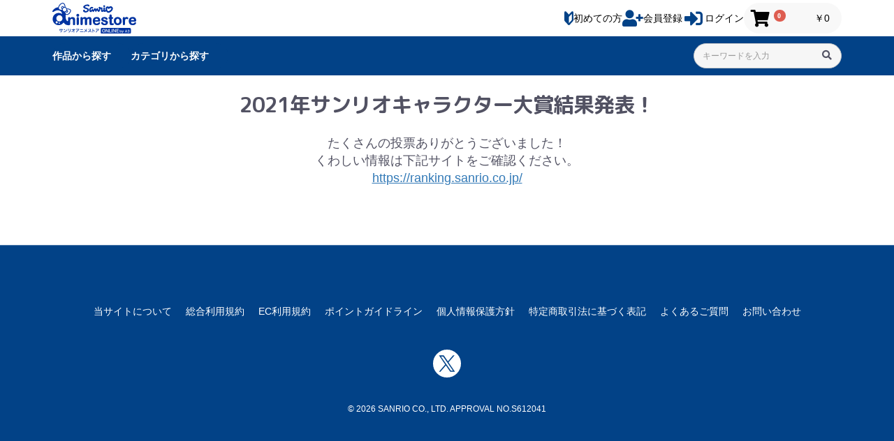

--- FILE ---
content_type: text/html; charset=UTF-8
request_url: https://sanrio-animestore-a3.jp/user_data/taisyo21-end
body_size: 6576
content:
<!doctype html>


<html lang="ja">
	<head prefix="og: http://ogp.me/ns# fb: http://ogp.me/ns/fb# product: http://ogp.me/ns/product#">
											<!-- Google Tag Manager -->
			<script>
				(function (w, d, s, l, i) {
				w[l] = w[l] || [];
				w[l].push({'gtm.start': new Date().getTime(), event: 'gtm.js'});
				var f = d.getElementsByTagName(s)[0],
				j = d.createElement(s),
				dl = l != 'dataLayer' ? '&l=' + l : '';
				j.async = true;
				j.src = 'https://www.googletagmanager.com/gtm.js?id=' + i + dl;
				f.parentNode.insertBefore(j, f);
				})(window, document, 'script', 'dataLayer', 'GTM-WNDB3KJ');
			</script>
			<!-- End Google Tag Manager -->

			<script>
				window.dataLayer = window.dataLayer || [];
				dataLayer.push({'uid': 'guest'});
			</script>
				<meta charset="utf-8">
		<meta name="viewport" content="width=device-width, initial-scale=1, shrink-to-fit=no">
		<meta
		name="eccube-csrf-token" content="Wn6CbdDFB_RBM5EHtMm20oys4j3jqqX4l0O-jVSRLnc">
		<meta name="robots" content="max-image-preview:large" />
				<meta http-equiv="x-dns-prefetch-control" content="on">
		<link rel="preconnect" href="//www.googletagmanager.com/" crossorigin>
		<link rel="preconnect" href="//www.google-analytics.com/" crossorigin>
		<link rel="dns-prefetch" href="//use.fontawesome.com/">
		<link rel="dns-prefetch" href="//a.c-rings.net/">
		<link rel="dns-prefetch" href="//stackpath.bootstrapcdn.com/">
		<link rel="dns-prefetch" href="//code.jquery.com/">

		<title>
							2021年サンリオキャラクター大賞終了｜
			サンリオのコラボグッズ通販なら｜サンリオアニメストアオンライン</title>
																						<link rel="icon" href="/html/template/default/assets/img/common/favicon.ico">
		<link rel="apple-touch-icon" sizes="180x180" href="/html/template/default/assets/img/common/apple-touch-icon.png">
		<link rel="stylesheet" href="https://stackpath.bootstrapcdn.com/bootstrap/3.4.1/css/bootstrap.min.css" integrity="sha384-HSMxcRTRxnN+Bdg0JdbxYKrThecOKuH5zCYotlSAcp1+c8xmyTe9GYg1l9a69psu" crossorigin="anonymous">
		<link rel="stylesheet" href="https://cdn.jsdelivr.net/jquery.slick/1.6.0/slick.css">
		<link href="https://use.fontawesome.com/releases/v5.6.1/css/all.css" rel="stylesheet">
		<link rel="stylesheet" href="/html/template/default/assets/css/style.min.css?v=20250116"> 		<script src="https://code.jquery.com/jquery-3.3.1.min.js" integrity="sha256-FgpCb/KJQlLNfOu91ta32o/NMZxltwRo8QtmkMRdAu8=" crossorigin="anonymous"></script>
		<script src="https://stackpath.bootstrapcdn.com/bootstrap/3.4.1/js/bootstrap.min.js" defer integrity="sha384-aJ21OjlMXNL5UyIl/XNwTMqvzeRMZH2w8c5cRVpzpU8Y5bApTppSuUkhZXN0VxHd" crossorigin="anonymous"></script>
		<script src="https://cdn.jsdelivr.net/jquery.slick/1.6.0/slick.min.js"></script>
		<script src="/html/template/default/assets/js/function.min.js?v=20240906" defer></script>
		<script src="/html/template/default/assets/js/eccube.min.js"></script>
		<script src="/html/template/default/assets/js/lazy.js" defer></script>

                    <link rel="stylesheet" href="https://cdn.jsdelivr.net/npm/@splidejs/splide@latest/dist/css/splide.min.css"></link>
            <script src="https://cdn.jsdelivr.net/npm/@splidejs/splide@latest/dist/js/splide.min.js"></script>
        
		<link rel="stylesheet" href="https://cdn.jsdelivr.net/npm/swiper@11/swiper-bundle.min.css"/>
		<script src="https://cdn.jsdelivr.net/npm/swiper@11/swiper-bundle.min.js"></script>

		<script>
			$(function () {
                $.ajaxSetup({
                    'headers': {
                        'ECCUBE-CSRF-TOKEN': $('meta[name="eccube-csrf-token"]').attr('content')
                    }
                });

                let rootName = "";
                                    rootName = "user_data";
                
                if(rootName != "entry_activate"){
                    // URLパラメータ取得
                    let urlParamsForGA4 = new URLSearchParams(window.location.search);
                    // GA4パラメータ取得
                    let utmSource = urlParamsForGA4.get("utm_source");
                    let utmMedium = urlParamsForGA4.get("utm_medium");
                    let utmCampaign = urlParamsForGA4.get("utm_campaign");
                    // localSrorageに格納
                    let localStorageCommon = localStorage;
                    if(utmSource) localStorageCommon.setItem('utm_source_a3', utmSource);
                    if(utmMedium) localStorageCommon.setItem('utm_medium_a3', utmMedium);
                    if(utmCampaign) localStorageCommon.setItem('utm_campaign_a3', utmCampaign);
                }
            });
		</script>
										<link rel="stylesheet" href="/html/user_data/assets/css/customize.css">
		<style>
			.splide-container {
				position: relative;
				width: 100%;
			}

			.splide-skeleton {
				display: flex;
				gap: 1rem;
				overflow: hidden;
			}

			.skeleton-slide {
				width: 100%;
				height: 258px;
				background-color: #e0e0e0;
				border-radius: 8px;
				animation: skeleton-loading 1.2s infinite;
			}

			@keyframes skeleton-loading {
				0% {
					background-color: #e0e0e0;
				}
				50% {
					background-color: #f0f0f0;
				}
				100% {
					background-color: #e0e0e0;
				}
			}

			@media (max-width: 768px) {
				.skeleton-is-pc {
					display: none;
				}

				.splide-skeleton {
					justify-content: space-between;
				}
			}
		</style>
	</head>
	<body id="page_user_data" class="other_page">
					<!-- Google Tag Manager (noscript) -->
			<noscript>
				<iframe src="https://www.googletagmanager.com/ns.html?id=GTM-WNDB3KJ" height="0" width="0" style="display:none;visibility:hidden"></iframe>
			</noscript>
			<!-- End Google Tag Manager (noscript) -->
		
				
		<div
			class="ec-layoutRole">
										<header class="ec-layoutRole__header">
					    <!-- ▼ヘッダー(商品検索・ログインナビ・カート) -->
            <nav class="navfix">
	<div class="ec-headerNaviRole">
        <div class="ec-headerNaviRole-left">
	        
<div class="ec-headerNavSP">
    <i class="fas fa-bars"></i>
</div>

                        
                        
                                    
                                    
                                    
                                    
                                            <a href="https://sanrio-animestore-a3.jp/" target="_top">
                    <img src="/html/template/default/assets/img/common/logo.svg" alt="サンリオ アニメストア" id="upleftlogo">
                </a>
            		</div>
		
		<div class="ec-headerNaviRole__right">
				
<a href="/user_data/about_sanrio-animestore" class="ec-headerNav__item">
    <svg class="ec-headerNav__itemIcon" width="13" height="21" viewBox="0 0 13 21" fill="none">
        <path d="M6.5 4.82424L2.65798 0.657699C2.20577 0.167006 1.53561 0.0274846 0.955761 0.302257C0.376468 0.578233 0 1.21575 0 1.92182V12.5587C0 13.2732 0.25856 13.9574 0.716691 14.4548L5.40954 19.5446C6.01753 20.2039 6.9825 20.2039 7.5899 19.5446L12.2833 14.4548C12.7414 13.9574 13 13.2732 13 12.5587V1.92182C13 1.21575 12.6235 0.578272 12.0442 0.302257C11.4644 0.0274846 10.7942 0.167006 10.342 0.657699L6.5 4.82424ZM10.7872 12.2523C10.7872 12.4907 10.7012 12.7188 10.5481 12.8844L6.5 17.2754V8.27688L7.26917 7.44223L10.123 4.34749C10.2355 4.22497 10.4037 4.18976 10.5481 4.25894C10.6931 4.32749 10.7872 4.48701 10.7872 4.66353V12.2523Z"/>
    </svg>
    <span class="ec-headerNav__itemLink">初めての方</span>
</a>

        <a href="https://sanrio-animestore-a3.jp/entry" class="ec-headerNav__item">
            <i class="ec-headerNav__itemIcon fas fa-user-plus fa-fw"></i>
            <span class="ec-headerNav__itemLink">会員登録</span>
        </a>
        <a href="https://sanrio-animestore-a3.jp/mypage/login" class="ec-headerNav__item">
            <i class="ec-headerNav__itemIcon fas fa-sign-in-alt fa-fw"></i>
            <span class="ec-headerNav__itemLink">ログイン</span>
        </a>

				<a href="https://sanrio-animestore-a3.jp/cart" style="text-decoration: none;" class="ec-cartNavi" >
    <i class="ec-headerNav__itemIcon ec-cartNavi__icon fas fa-shopping-cart">
        <span class="ec-cartNavi__badge">0</span>
    </i>
    <div class="ec-cartNavi__label">
        <div class="ec-cartNavi__price">￥0</div>
    </div>
    <p class="ec-headerNav__itemLink ec-cartNavi__itemLink">カート</p>
</a>

		</div>
	</div>

	<div class="headbar_container">
		<div class="head_in_bar">
			<div class="ec-headerNaviRole__search">
				
<div class="ec-headerSearchTitle">
    <a href="https://sanrio-animestore-a3.jp/title/search" class="ec-headerSearchTitle__btn new_menu_btn">作品から探す</a>
        <a href="#l_ranking" id="l_rankingbt" class="ec-headerSearchTitle__btn new_menu_btn">ランキング</a>
    <a href="#l_new" id="l_newbt" class="ec-headerSearchTitle__btn ">新着商品</a>
    <a href="#l_viewed" id="l_viewedbt" class="ec-headerSearchTitle__btn new_menu_btn">最近見た商品</a>
</div>

<div class="ec-headerSearch">
    <form method="get" class="searchform" action="https://sanrio-animestore-a3.jp/products">
        <div class="ec-headerSearch__keyword">
            <div class="ec-input">
                <input type="search" name="name" maxlength="50" class="search-name" placeholder="キーワードを入力" />
                <button class="ec-headerSearch__keywordBtn" type="submit">
                    <i class="fas fa-solid fa-magnifying-glass fa-fw"></i>
                </button>
            </div>
        </div>
    </form>
</div>
			</div>
		</div>
	</div>
</nav>

<div class="sp_space">&nbsp;</div>

<script>
// SANRIO環境は商品調査ブロックに置いとけばコードダブルになります。念のために、同じにしておきます。
// リンクの追加
    $(document).ready(function () {
        let domain = $(location).attr('origin');
        let categoryLink = $("<a>", {id: "l_catebt", "class": "ec-headerSearchTitle__btn new_menu_btn"})
        .text("カテゴリから探す").attr("href", `${domain}/user_data/category`)
        // console.log(categoryLink)
        $(".ec-headerSearchTitle a:nth-child(1)").after(categoryLink);
    })
</script>

<script>
	var iw = window.innerWidth; // 横幅取得
    $(function () {
        // モール店鋪ロゴ
        let $logo = $(".ec-NaviRole-logo");
        let logoTitle = $logo.attr("data-mall_shop_title");
        let logoUrl = $logo.attr("data-mall_shop_url");
        if(!$logo.hasClass("mall_shop_logo")){
            logoTitle = "";
        }
        // ロゴ横タイトル
        $(`<h1 class="ec-headerNaviRole-left-title">`+logoTitle+`</h1>`).insertAfter(".ec-NaviRole-logo");
        // ロゴURL
        if(logoUrl){
            $logo.attr("href", logoUrl);
        }
        
        //リンク先のidが無いとき非表示にする
        if ($("#l_new").length) {} 
        else {$("#l_newbt").css("display", "none");}
        
        if ($("#l_ranking").length) {} 
        else {$("#l_rankingbt").css("display", "none");}
        
        if ($("#l_viewed").length) {} 
        else {$("#l_viewedbt").css("display", "none");}
            
        // クリックスクロール対応
        $('a[href^="#l"]').click(function () { // 移動先調整。0を30にすると30px下にずらすことができる。
            let adjust = 0;
            // スクロールの速度
            let speed = 400;
            // アンカーの値取得
            let href = $(this).attr("href");
            // 移動先を取得 リンク先(href）のidがある要素を探して、targetに代入
            let target = $(href == "#" || href == "" ? 'html' : href);
            // 移動先を調整 idの要素の位置をoffset()で取得して、positionに代入
            let position = target.offset().top + adjust;
            // スムーススクロール linear（等速） or swing（変速）
            $('body,html').animate({
            scrollTop: position
            }, speed, 'swing');
            return false;
        });
    });
</script>

<script>
    var iw = window.innerWidth;//横幅取得
    $(function(){
        //リンク先のidが無いとき非表示にする
        if($("#l_new").length){}else{
            $("#l_newbt").css("display","none");
        }
        if($("#l_ranking").length){}else{
            $("#l_rankingbt").css("display","none");
        }
        if($("#l_viewed").length){}else{
            $("#l_viewedbt").css("display","none");
        }
        var iw = window.innerWidth; // 横幅取得
    });

    /*酒類に関する注意文表示*/
    //各ページによって商品名から"酒類"の文字を拾うclass名が違うため複数ある。
    jQuery(document).ready(function($){
        //商品名の酒類を検索
        //・商品一覧ページ
        let sakeword = "お酒";
        let itemStr1 = $(".ec-shelfGrid__item-title").text();//商品一覧ページ
        let sakeStr1 = itemStr1.lastIndexOf(sakeword);
        let itemStr2 = $(".ec-productRole__title").text();//商品詳細ページ
        let sakeStr2 = itemStr2.lastIndexOf(sakeword);
        let itemStr3 = $(".ec-cartRow__name").text();//現在のカゴの中
        let sakeStr3 = itemStr3.lastIndexOf(sakeword);
        let itemStr3A = $(".ec-cartRow__name").find('a').text();
        let sakeStr3A = itemStr3A.lastIndexOf(sakeword);
        let itemStr4 = $(".ec-imageGrid__content p").text();//商品購入
        let sakeStr4= itemStr4.lastIndexOf(sakeword);
        // 商品詳細ページ
        if(sakeStr1>=0||sakeStr2>=0||sakeStr3>=0||sakeStr3A>=0||sakeStr4>=0){
          $('.sake_moji').css('display', 'block');
        }else{
        $('.sake_moji').css('display','none');
        }
    });
</script>

<style>
    .ec-titleRankingItemRole__list {
        flex-wrap: nowrap !important;
    }
</style>
        <!-- ▲ヘッダー(商品検索・ログインナビ・カート) -->

				</header>
				
			
										<div class="ec-layoutRole__contentTop">
					    <!-- ▼共通メッセージエリア -->
            
        <!-- ▲共通メッセージエリア -->

				</div>
			
			<div
				class="ec-layoutRole__contents">
								
								
				<div
					class="ec-layoutRole__main">
										
										<div class="wrap_div">
        <link rel="preconnect" href="https://fonts.gstatic.com">
<!--M PLUS Rounded 1c-->
<link href="https://fonts.googleapis.com/css2?family=M+PLUS+Rounded+1c:wght@400;700;900&display=swap&subset=japanese" rel="stylesheet">

<div style="text-align: center;margin-top:2%;">
	<p class="votefinish_b">2021年サンリオキャラクター大賞結果発表！</p>

<p class="votefinish_p">たくさんの投票ありがとうございました！<br>くわしい情報は下記サイトをご確認ください。<br>
<a href="https://ranking.sanrio.co.jp/"><u>https://ranking.sanrio.co.jp/</u></a>
</p>
</div>
</div>

														</div>

											</div>

						
										<div class="ec-layoutRole__footer">
					    <!-- ▼フッター -->
            <div class="ec-footerRole">
    <div class="ec-footerRole__inner">

        <ul class="ec-footerNavi">
            <li class="ec-footerNavi__link">
                <a href="https://sanrio-animestore-a3.jp/help/about">当サイトについて</a>
            </li>
            <li class="ec-footerNavi__link">
                <a href="https://sanrio-animestore-a3.jp/help/terms">総合利用規約</a>
            </li>
            <li class="ec-footerNavi__link">
                <a href="https://sanrio-animestore-a3.jp/help/agreement">EC利用規約</a>
            </li>
            <li class="ec-footerNavi__link">
                <a href="/user_data/point-kiyaku">ポイントガイドライン</a>
            </li>
            <!--<li class="ec-footerNavi__link">
                <a href="https://sanrio-animestore-a3.jp/help/privacy">プライバシーポリシー</a>
            </li>-->
            <li class="ec-footerNavi__link">
                <a href="/user_data/kojin-jouhou-hogo">個人情報保護方針</a>
            </li>
            <li class="ec-footerNavi__link">
                <a href="https://sanrio-animestore-a3.jp/help/tradelaw">特定商取引法に基づく表記</a>
            </li>
            <li class="ec-footerNavi__link">
                <a href="/user_data/qanda">よくあるご質問</a>
            </li>
            <li class="ec-footerNavi__link">
                <a href="https://sanrio-animestore-a3.jp/contact">お問い合わせ</a>
            </li>
        </ul>

        <div class="ec-footerTitle">
            <div class="ec-footerTitle__sns">
                <div class="ec-footerTitle__snsIcon">
                    <a href="https://twitter.com/sanrioanist?ref_src=twsrc%5Egoogle%7Ctwcamp%5Eserp%7Ctwgr%5Eauthor" target="_blank">
                        <img src="/html/user_data/assets/img/common/footer_tw_en.svg">
                    </a>
                </div>
            </div>
            <div class="ec-footerTitle__copyright">© 2026 SANRIO CO., LTD. APPROVAL NO.S612041</div>
        </div>

    </div>
</div>
        <!-- ▲フッター -->

				</div>
					</div>
		<!-- ec-layoutRole -->

		<div class="ec-overlayRole"></div>
		<div class="ec-drawerRoleClose">
			<i class="fas fa-times"></i>
		</div>
		<div
			class="ec-drawerRole">
										    <!-- ▼商品検索 -->
            
<div class="ec-headerSearchTitle">
    <a href="https://sanrio-animestore-a3.jp/title/search" class="ec-headerSearchTitle__btn new_menu_btn">作品から探す</a>
        <a href="#l_ranking" id="l_rankingbt" class="ec-headerSearchTitle__btn new_menu_btn">ランキング</a>
    <a href="#l_new" id="l_newbt" class="ec-headerSearchTitle__btn ">新着商品</a>
    <a href="#l_viewed" id="l_viewedbt" class="ec-headerSearchTitle__btn new_menu_btn">最近見た商品</a>
</div>

<div class="ec-headerSearch">
    <form method="get" class="searchform" action="https://sanrio-animestore-a3.jp/products">
        <div class="ec-headerSearch__keyword">
            <div class="ec-input">
                <input type="search" name="name" maxlength="50" class="search-name" placeholder="キーワードを入力" />
                <button class="ec-headerSearch__keywordBtn" type="submit">
                    <i class="fas fa-solid fa-magnifying-glass fa-fw"></i>
                </button>
            </div>
        </div>
    </form>
</div>
        <!-- ▲商品検索 -->
    <!-- ▼カテゴリナビ(SP) -->
            




<ul class="ec-headerCategoryArea">
    <li class="ec-headerCategoryArea__heading">
        <p>作品から探す</p>
    </li>

    <li class="ec-titleNav">
        <ul class="ec-titleNav__list">
            <li><a href="https://sanrio-animestore-a3.jp/title/search?initial1=%E3%81%82">あ</a></li>
            <li><a href="https://sanrio-animestore-a3.jp/title/search?initial1=%E3%81%8B">か</a></li>
            <li><a href="https://sanrio-animestore-a3.jp/title/search?initial1=%E3%81%95">さ</a></li>
            <li><a href="https://sanrio-animestore-a3.jp/title/search?initial1=%E3%81%9F">た</a></li>
            <li><a href="https://sanrio-animestore-a3.jp/title/search?initial1=%E3%81%AA">な</a></li>
            <li><a href="https://sanrio-animestore-a3.jp/title/search?initial1=%E3%81%AF">は</a></li>
            <li><a href="https://sanrio-animestore-a3.jp/title/search?initial1=%E3%81%BE">ま</a></li>
            <li><a href="https://sanrio-animestore-a3.jp/title/search?initial1=%E3%82%84">や</a></li>
            <li><a href="https://sanrio-animestore-a3.jp/title/search?initial1=%E3%82%89">ら</a></li>
            <li><a href="https://sanrio-animestore-a3.jp/title/search?initial1=%E3%82%8F">わ</a></li>
        </ul>
    </li>

    <li class=" ec-itemNav-categoryJQUERY">
            </li>
</ul>

<script>
// SANRIO環境は商品調査ブロックに置いとけばコードダブルになります。念のために、同じにしておきます。
// リンクの追加
    $(document).ready(function () {
        let domain = $(location).attr('origin');
        let categoryLink = $("<a>", {id: "l_catebt", "class": "ec-itemNav__nav"})
        .text("カテゴリから探す").attr("href", `${domain}/user_data/category`)
        // console.log(categoryLink)
        $(".ec-itemNav-categoryJQUERY").after(categoryLink);
    })
</script>
        <!-- ▲カテゴリナビ(SP) -->
    <!-- ▼ログインナビ(SP) -->
            
<div class="ec-headerLinkArea">
    <div class="ec-headerLink__list">
        <a class="ec-headerLink__item" href="https://sanrio-animestore-a3.jp/cart">
            <i class="ec-headerLink__icon fas fa-shopping-cart fa-fw"></i>
            <span>カートを見る</span>
        </a>
                    <a class="ec-headerLink__item" href="https://sanrio-animestore-a3.jp/entry">
                <i class="ec-headerLink__icon fas fa-user-plus fa-fw"></i>
                <span>新規会員登録</span>
            </a>
                            <a class="ec-headerLink__item" href="https://sanrio-animestore-a3.jp/mypage/favorite">
                    <i class="ec-headerLink__icon fas fa-heart fa-fw"></i>
                    <span>お気に入り</span>
                </a>
                        <a class="ec-headerLink__item" href="https://sanrio-animestore-a3.jp/mypage/login">
                <i class="ec-headerLink__icon fas fa-sign-in-alt fa-fw"></i>
                <span>ログイン</span>
            </a>
                <a class="ec-headerLink__item" href="https://sanrio-animestore-a3.jp/">
            <i class="ec-headerLink__icon fas fa-home fa-fw"></i>
            <span>ホームに戻る</span>
        </a>
    </div>
</div>

        <!-- ▲ログインナビ(SP) -->

					</div>
		<div class="ec-blockTopBtn pagetop">ページトップへ</div>
		<script>
var eccube_lang = {
    "common.delete_confirm":"削除してもよろしいですか?"
}
</script>									    <!-- ▼配配メール共有タグ -->
            <!-- HM TAG -->
<script type="text/javascript">
!function(){var t=Date.now().toString();if(/[?&]hm_ct=37ca7aa51e4e5470b6c0ea0edf3127e1/.test(location.search)){var e=document.createElement("script");e.type="text/javascript",e.src="https://contents-lb01.hm-f.jp/common_tag.js?t="+t,e.async=!0,document.head.appendChild(e)}}();</script>
<!-- HM TAG -->
        <!-- ▲配配メール共有タグ -->

								<script src="/html/user_data/assets/js/customize.js"></script>
	</body>
        
            
            
            
            
</html>


--- FILE ---
content_type: text/css
request_url: https://sanrio-animestore-a3.jp/html/template/default/assets/css/style.min.css?v=20250116
body_size: 29253
content:
@charset "UTF-8";/*! normalize.css v5.0.0 | MIT License | github.com/necolas/normalize.css */html{font-family:sans-serif;line-height:1.15;-ms-text-size-adjust:100%;-webkit-text-size-adjust:100%}body{margin:0}article,aside,footer,header,nav,section{display:block}h1{font-size:2em;margin:.67em 0}figcaption,figure,main{display:block}figure{margin:1em 40px}hr{box-sizing:content-box;height:0;overflow:visible}pre{font-family:monospace,monospace;font-size:1em}a{background-color:transparent;-webkit-text-decoration-skip:objects}a:active,a:hover{outline-width:0}abbr[title]{border-bottom:none;text-decoration:underline;text-decoration:underline dotted}b,strong{font-weight:inherit}b,strong{font-weight:bolder}code,kbd,samp{font-family:monospace,monospace;font-size:1em}dfn{font-style:italic}mark{background-color:#ff0;color:#000}small{font-size:80%}sub,sup{font-size:75%;line-height:0;position:relative;vertical-align:baseline}sub{bottom:-.25em}sup{top:-.5em}audio,video{display:inline-block}audio:not([controls]){display:none;height:0}img{border-style:none}svg:not(:root){overflow:hidden}button,input,optgroup,select,textarea{font-family:sans-serif;font-size:100%;line-height:1.15;margin:0}button,input{overflow:visible}button,select{text-transform:none}[type=reset],[type=submit],button,html [type=button]{-webkit-appearance:button}[type=button]::-moz-focus-inner,[type=reset]::-moz-focus-inner,[type=submit]::-moz-focus-inner,button::-moz-focus-inner{border-style:none;padding:0}[type=button]:-moz-focusring,[type=reset]:-moz-focusring,[type=submit]:-moz-focusring,button:-moz-focusring{outline:1px dotted ButtonText}fieldset{border:1px solid silver;margin:0 2px;padding:.35em .625em .75em}legend{box-sizing:border-box;color:inherit;display:table;max-width:100%;padding:0;white-space:normal}progress{display:inline-block;vertical-align:baseline}textarea{overflow:auto}[type=checkbox],[type=radio]{box-sizing:border-box;padding:0}[type=number]::-webkit-inner-spin-button,[type=number]::-webkit-outer-spin-button{height:auto}[type=search]{-webkit-appearance:textfield;outline-offset:-2px}[type=search]::-webkit-search-cancel-button,[type=search]::-webkit-search-decoration{-webkit-appearance:none}::-webkit-file-upload-button{-webkit-appearance:button;font:inherit}details,menu{display:block}summary{display:list-item}canvas{display:inline-block}template{display:none}[hidden]{display:none}:root{--navHeight:104px}body,html{scroll-padding-top:10rem;overflow-x:hidden}body{font-family:Roboto,"游ゴシック",YuGothic,"Yu Gothic","ヒラギノ角ゴ ProN W3","Hiragino Kaku Gothic ProN",Arial,"メイリオ",Meiryo,sans-serif;color:#525263;transition:z-index 0s .005s;background:#f6f6f6;margin:0}a{text-decoration:none}pre{background-color:transparent;border:none;padding:16px 0}p{-webkit-margin-before:0;-webkit-margin-after:0}li,ul{padding:0;list-style:none;margin:0}img{height:auto}hr{margin:0;padding:0}.pc{display:none}.sp{display:block}.fa-magnifying-glass::before{content:"\f002"}.ec-headingTitle{margin:0 0 8px;font-size:32px;font-weight:400;color:#525263}.ec-pageHeader h1{margin:0 0 8px;border-bottom:1px solid #ccc;padding:8px 0 12px;font-size:20px;font-weight:700}.ec-heading{margin:24px 0}.ec-heading-bold{margin:16px 0;font-size:16px;font-weight:700}.ec-rectHeading h1,.ec-rectHeading h2,.ec-rectHeading h3,.ec-rectHeading h4,.ec-rectHeading h5,.ec-rectHeading h6{background:#f3f3f3;padding:8px 12px;font-size:20px;font-weight:700}.ec-reportHeading{width:100%;border-top:1px dotted #ccc;margin:20px 0 30px;padding:0;text-align:center;font-size:24px;font-weight:700}.ec-reportHeading h1,.ec-reportHeading h2,.ec-reportHeading h3,.ec-reportHeading h4,.ec-reportHeading h5,.ec-reportHeading h6,.ec-reportHeading p{font-weight:700;font-size:24px}.ec-heading2023{color:#024287;border:1px solid #024287;border-left:8px solid #024287;display:flex;align-items:center;padding:1rem 0 1rem 1rem;gap:1rem}.ec-heading2023>*{font-size:16px;font-weight:700;margin:0;line-height:1.5}.ec-heading2023 i{font-size:20px}.ec-link{color:#0092c4;text-decoration:none;cursor:pointer}.ec-link:hover{color:#33a8d0;text-decoration:none}.ec-font-bold{font-weight:700}.ec-color-grey{color:#9a947e}.ec-color-red{color:#de5d50}.ec-color-accent{color:#de5d50}.ec-font-size-1{font-size:12px}.ec-font-size-2{font-size:14px}.ec-font-size-3{font-size:16px}.ec-font-size-4{font-size:20px}.ec-font-size-5{font-size:32px}.ec-font-size-6{font-size:40px}.ec-text-ac{text-align:center}.ec-price{color:#de5d50}.ec-price .ec-price__unit{font-size:18px;font-weight:700}.ec-price .ec-price__price{display:inline-block;font-size:18px;font-weight:700}.ec-price .ec-price__tax{font-size:12px}.text-left{text-align:left}.text-center{text-align:center}.text-right{text-align:right}.ec-reportDescription{margin-bottom:32px;text-align:center;font-size:16px;line-height:1.4}.ec-para-normal{margin-bottom:16px}.ec-definitions,.ec-definitions--soft{margin:5px 0;display:block}.ec-definitions dd,.ec-definitions dt,.ec-definitions--soft dd,.ec-definitions--soft dt{display:inline-block;margin:0}.ec-definitions dt,.ec-definitions--soft dt{font-weight:700}.ec-definitions--soft dt{font-weight:400}.ec-borderedDefs{width:100%;border-top:1px dotted #ccc;margin-bottom:16px}.ec-borderedDefs .ec-borderedDefs__termhead{font-weight:700;margin-top:16px}.ec-borderedDefs .ec-borderedDefs__termhead:first-of-type{margin-top:0}.ec-borderedDefs dl{display:flex;border-bottom:1px dotted #ccc;margin:0;padding:10px 0 0;flex-wrap:wrap}.ec-borderedDefs dd,.ec-borderedDefs dt{padding:0}.ec-borderedDefs dt{font-weight:700;width:100%;padding-top:0}.ec-borderedDefs dd{padding:0;width:100%}.ec-borderedDefs dd p:not(:last-of-type){margin-bottom:10px}.ec-list-chilled{display:table-row;border:0 none;padding:8px 0}.ec-list-chilled dd,.ec-list-chilled dt{display:table-cell;border-bottom:1px dotted #ccc;padding:0}.ec-list-chilled dt{width:30%}.ec-list-chilled dd{padding:0}.ec-borderedList{width:100%;border-top:0;list-style:none;padding:0}.ec-borderedList li{border-bottom:1px dotted #ccc}.ec-list-chilled{display:table-row;border:0 none;padding:8px 0}.ec-list-chilled dd,.ec-list-chilled dt{display:table-cell;border-bottom:1px dotted #ccc;padding:16px 0}.ec-list-chilled dt{width:30%}.ec-list-chilled dd{padding:16px}.ec-inlineBtn{display:inline-block;margin-bottom:0;font-weight:700;text-align:center;vertical-align:middle;touch-action:manipulation;cursor:pointer;background-image:none;border:1px solid transparent;white-space:nowrap;padding:6px 12px;font-size:14px;line-height:1.42857;border-radius:0;-webkit-user-select:none;-moz-user-select:none;-ms-user-select:none;user-select:none;padding:10px 16px;text-decoration:none;border-radius:50px;color:#525263;background-color:#f5f7f8;border-color:#ccc}.ec-inlineBtn.active.focus,.ec-inlineBtn.active:focus,.ec-inlineBtn.focus,.ec-inlineBtn:active.focus,.ec-inlineBtn:active:focus,.ec-inlineBtn:focus{outline:5px auto -webkit-focus-ring-color;outline-offset:-2px}.ec-inlineBtn.focus,.ec-inlineBtn:focus,.ec-inlineBtn:hover{color:#525263;text-decoration:none}.ec-inlineBtn.active,.ec-inlineBtn:active{outline:0;background-image:none;box-shadow:inset 0 3px 5px rgba(0,0,0,.125)}.ec-inlineBtn.disabled,.ec-inlineBtn[disabled],fieldset[disabled] .ec-inlineBtn{cursor:not-allowed;opacity:.65;box-shadow:none}.ec-inlineBtn.focus,.ec-inlineBtn:focus{color:#525263;background-color:#d7dfe3;border-color:#8c8c8c}.ec-inlineBtn:hover{color:#525263;background-color:#d7dfe3;border-color:#adadad}.ec-inlineBtn.active,.ec-inlineBtn:active,.open>.ec-inlineBtn.dropdown-toggle{color:#525263;background-color:#d7dfe3;background-image:none;border-color:#adadad}.ec-inlineBtn.active.focus,.ec-inlineBtn.active:focus,.ec-inlineBtn.active:hover,.ec-inlineBtn:active.focus,.ec-inlineBtn:active:focus,.ec-inlineBtn:active:hover,.open>.ec-inlineBtn.dropdown-toggle.focus,.open>.ec-inlineBtn.dropdown-toggle:focus,.open>.ec-inlineBtn.dropdown-toggle:hover{color:#525263;background-color:#c2ced4;border-color:#8c8c8c}.ec-inlineBtn.disabled.focus,.ec-inlineBtn.disabled:focus,.ec-inlineBtn.disabled:hover,.ec-inlineBtn[disabled].focus,.ec-inlineBtn[disabled]:focus,.ec-inlineBtn[disabled]:hover,fieldset[disabled] .ec-inlineBtn.focus,fieldset[disabled] .ec-inlineBtn:focus,fieldset[disabled] .ec-inlineBtn:hover{background-color:#f5f7f8;border-color:#ccc}.ec-inlineBtn .badge{color:#f5f7f8;background-color:#525263}.ec-inlineBtn .ec-icon img{width:1em;vertical-align:text-bottom}.ec-inlineBtn--primary{display:inline-block;margin-bottom:0;font-weight:700;text-align:center;vertical-align:middle;touch-action:manipulation;cursor:pointer;background-image:none;border:1px solid transparent;white-space:nowrap;padding:6px 12px;font-size:14px;line-height:1.42857;border-radius:0;-webkit-user-select:none;-moz-user-select:none;-ms-user-select:none;user-select:none;padding:10px 16px;text-decoration:none;border-radius:50px;color:#fff;background-color:#024287;border-color:#024287}.ec-inlineBtn--primary.active.focus,.ec-inlineBtn--primary.active:focus,.ec-inlineBtn--primary.focus,.ec-inlineBtn--primary:active.focus,.ec-inlineBtn--primary:active:focus,.ec-inlineBtn--primary:focus{outline:5px auto -webkit-focus-ring-color;outline-offset:-2px}.ec-inlineBtn--primary.focus,.ec-inlineBtn--primary:focus,.ec-inlineBtn--primary:hover{color:#525263;text-decoration:none}.ec-inlineBtn--primary.active,.ec-inlineBtn--primary:active{outline:0;background-image:none;box-shadow:inset 0 3px 5px rgba(0,0,0,.125)}.ec-inlineBtn--primary.disabled,.ec-inlineBtn--primary[disabled],fieldset[disabled] .ec-inlineBtn--primary{cursor:not-allowed;opacity:.65;box-shadow:none}.ec-inlineBtn--primary.focus,.ec-inlineBtn--primary:focus{color:#fff;background-color:#012955;border-color:#000509}.ec-inlineBtn--primary:hover{color:#fff;background-color:#012955;border-color:#01254b}.ec-inlineBtn--primary.active,.ec-inlineBtn--primary:active,.open>.ec-inlineBtn--primary.dropdown-toggle{color:#fff;background-color:#012955;background-image:none;border-color:#01254b}.ec-inlineBtn--primary.active.focus,.ec-inlineBtn--primary.active:focus,.ec-inlineBtn--primary.active:hover,.ec-inlineBtn--primary:active.focus,.ec-inlineBtn--primary:active:focus,.ec-inlineBtn--primary:active:hover,.open>.ec-inlineBtn--primary.dropdown-toggle.focus,.open>.ec-inlineBtn--primary.dropdown-toggle:focus,.open>.ec-inlineBtn--primary.dropdown-toggle:hover{color:#fff;background-color:#011832;border-color:#000509}.ec-inlineBtn--primary.disabled.focus,.ec-inlineBtn--primary.disabled:focus,.ec-inlineBtn--primary.disabled:hover,.ec-inlineBtn--primary[disabled].focus,.ec-inlineBtn--primary[disabled]:focus,.ec-inlineBtn--primary[disabled]:hover,fieldset[disabled] .ec-inlineBtn--primary.focus,fieldset[disabled] .ec-inlineBtn--primary:focus,fieldset[disabled] .ec-inlineBtn--primary:hover{background-color:#024287;border-color:#024287}.ec-inlineBtn--primary .badge{color:#024287;background-color:#fff}.ec-inlineBtn--primary .ec-icon img{width:1em;vertical-align:text-bottom}.ec-inlineBtn--action{display:inline-block;margin-bottom:0;font-weight:700;text-align:center;vertical-align:middle;touch-action:manipulation;cursor:pointer;background-image:none;border:1px solid transparent;white-space:nowrap;padding:6px 12px;font-size:14px;line-height:1.42857;border-radius:0;-webkit-user-select:none;-moz-user-select:none;-ms-user-select:none;user-select:none;padding:10px 16px;text-decoration:none;border-radius:50px;color:#fff;background-color:#d23264;border-color:#d23264}.ec-inlineBtn--action.active.focus,.ec-inlineBtn--action.active:focus,.ec-inlineBtn--action.focus,.ec-inlineBtn--action:active.focus,.ec-inlineBtn--action:active:focus,.ec-inlineBtn--action:focus{outline:5px auto -webkit-focus-ring-color;outline-offset:-2px}.ec-inlineBtn--action.focus,.ec-inlineBtn--action:focus,.ec-inlineBtn--action:hover{color:#525263;text-decoration:none}.ec-inlineBtn--action.active,.ec-inlineBtn--action:active{outline:0;background-image:none;box-shadow:inset 0 3px 5px rgba(0,0,0,.125)}.ec-inlineBtn--action.disabled,.ec-inlineBtn--action[disabled],fieldset[disabled] .ec-inlineBtn--action{cursor:not-allowed;opacity:.65;box-shadow:none}.ec-inlineBtn--action.focus,.ec-inlineBtn--action:focus{color:#fff;background-color:#ab264f;border-color:#6d1832}.ec-inlineBtn--action:hover{color:#fff;background-color:#ab264f;border-color:#a3244c}.ec-inlineBtn--action.active,.ec-inlineBtn--action:active,.open>.ec-inlineBtn--action.dropdown-toggle{color:#fff;background-color:#ab264f;background-image:none;border-color:#a3244c}.ec-inlineBtn--action.active.focus,.ec-inlineBtn--action.active:focus,.ec-inlineBtn--action.active:hover,.ec-inlineBtn--action:active.focus,.ec-inlineBtn--action:active:focus,.ec-inlineBtn--action:active:hover,.open>.ec-inlineBtn--action.dropdown-toggle.focus,.open>.ec-inlineBtn--action.dropdown-toggle:focus,.open>.ec-inlineBtn--action.dropdown-toggle:hover{color:#fff;background-color:#8e1f42;border-color:#6d1832}.ec-inlineBtn--action.disabled.focus,.ec-inlineBtn--action.disabled:focus,.ec-inlineBtn--action.disabled:hover,.ec-inlineBtn--action[disabled].focus,.ec-inlineBtn--action[disabled]:focus,.ec-inlineBtn--action[disabled]:hover,fieldset[disabled] .ec-inlineBtn--action.focus,fieldset[disabled] .ec-inlineBtn--action:focus,fieldset[disabled] .ec-inlineBtn--action:hover{background-color:#d23264;border-color:#d23264}.ec-inlineBtn--action .badge{color:#d23264;background-color:#fff}.ec-inlineBtn--action .ec-icon img{width:1em;vertical-align:text-bottom}.ec-inlineBtn--cancel{display:inline-block;margin-bottom:0;font-weight:700;text-align:center;vertical-align:middle;touch-action:manipulation;cursor:pointer;background-image:none;border:1px solid transparent;white-space:nowrap;padding:6px 12px;font-size:14px;line-height:1.42857;border-radius:0;-webkit-user-select:none;-moz-user-select:none;-ms-user-select:none;user-select:none;padding:10px 16px;text-decoration:none;border-radius:50px;color:#fff;background-color:#525263;border-color:#525263}.ec-inlineBtn--cancel.active.focus,.ec-inlineBtn--cancel.active:focus,.ec-inlineBtn--cancel.focus,.ec-inlineBtn--cancel:active.focus,.ec-inlineBtn--cancel:active:focus,.ec-inlineBtn--cancel:focus{outline:5px auto -webkit-focus-ring-color;outline-offset:-2px}.ec-inlineBtn--cancel.focus,.ec-inlineBtn--cancel:focus,.ec-inlineBtn--cancel:hover{color:#525263;text-decoration:none}.ec-inlineBtn--cancel.active,.ec-inlineBtn--cancel:active{outline:0;background-image:none;box-shadow:inset 0 3px 5px rgba(0,0,0,.125)}.ec-inlineBtn--cancel.disabled,.ec-inlineBtn--cancel[disabled],fieldset[disabled] .ec-inlineBtn--cancel{cursor:not-allowed;opacity:.65;box-shadow:none}.ec-inlineBtn--cancel.focus,.ec-inlineBtn--cancel:focus{color:#fff;background-color:#3b3b47;border-color:#18181d}.ec-inlineBtn--cancel:hover{color:#fff;background-color:#3b3b47;border-color:#363642}.ec-inlineBtn--cancel.active,.ec-inlineBtn--cancel:active,.open>.ec-inlineBtn--cancel.dropdown-toggle{color:#fff;background-color:#3b3b47;background-image:none;border-color:#363642}.ec-inlineBtn--cancel.active.focus,.ec-inlineBtn--cancel.active:focus,.ec-inlineBtn--cancel.active:hover,.ec-inlineBtn--cancel:active.focus,.ec-inlineBtn--cancel:active:focus,.ec-inlineBtn--cancel:active:hover,.open>.ec-inlineBtn--cancel.dropdown-toggle.focus,.open>.ec-inlineBtn--cancel.dropdown-toggle:focus,.open>.ec-inlineBtn--cancel.dropdown-toggle:hover{color:#fff;background-color:#2b2b34;border-color:#18181d}.ec-inlineBtn--cancel.disabled.focus,.ec-inlineBtn--cancel.disabled:focus,.ec-inlineBtn--cancel.disabled:hover,.ec-inlineBtn--cancel[disabled].focus,.ec-inlineBtn--cancel[disabled]:focus,.ec-inlineBtn--cancel[disabled]:hover,fieldset[disabled] .ec-inlineBtn--cancel.focus,fieldset[disabled] .ec-inlineBtn--cancel:focus,fieldset[disabled] .ec-inlineBtn--cancel:hover{background-color:#525263;border-color:#525263}.ec-inlineBtn--cancel .badge{color:#525263;background-color:#fff}.ec-inlineBtn--cancel .ec-icon img{width:1em;vertical-align:text-bottom}.ec-blockBtn{display:inline-block;margin-bottom:0;font-weight:700;text-align:center;vertical-align:middle;touch-action:manipulation;cursor:pointer;background-image:none;border:1px solid transparent;white-space:nowrap;padding:6px 12px;font-size:14px;line-height:1.42857;border-radius:0;-webkit-user-select:none;-moz-user-select:none;-ms-user-select:none;user-select:none;padding:10px 16px;text-decoration:none;border-radius:50px;color:#525263;background-color:#f5f7f8;border-color:#ccc;display:block;width:100%;padding-top:16px;padding-bottom:16px}.ec-blockBtn.active.focus,.ec-blockBtn.active:focus,.ec-blockBtn.focus,.ec-blockBtn:active.focus,.ec-blockBtn:active:focus,.ec-blockBtn:focus{outline:5px auto -webkit-focus-ring-color;outline-offset:-2px}.ec-blockBtn.focus,.ec-blockBtn:focus,.ec-blockBtn:hover{color:#525263;text-decoration:none}.ec-blockBtn.active,.ec-blockBtn:active{outline:0;background-image:none;box-shadow:inset 0 3px 5px rgba(0,0,0,.125)}.ec-blockBtn.disabled,.ec-blockBtn[disabled],fieldset[disabled] .ec-blockBtn{cursor:not-allowed;opacity:.65;box-shadow:none}.ec-blockBtn.focus,.ec-blockBtn:focus{color:#525263;background-color:#d7dfe3;border-color:#8c8c8c}.ec-blockBtn:hover{color:#525263;background-color:#d7dfe3;border-color:#adadad}.ec-blockBtn.active,.ec-blockBtn:active,.open>.ec-blockBtn.dropdown-toggle{color:#525263;background-color:#d7dfe3;background-image:none;border-color:#adadad}.ec-blockBtn.active.focus,.ec-blockBtn.active:focus,.ec-blockBtn.active:hover,.ec-blockBtn:active.focus,.ec-blockBtn:active:focus,.ec-blockBtn:active:hover,.open>.ec-blockBtn.dropdown-toggle.focus,.open>.ec-blockBtn.dropdown-toggle:focus,.open>.ec-blockBtn.dropdown-toggle:hover{color:#525263;background-color:#c2ced4;border-color:#8c8c8c}.ec-blockBtn.disabled.focus,.ec-blockBtn.disabled:focus,.ec-blockBtn.disabled:hover,.ec-blockBtn[disabled].focus,.ec-blockBtn[disabled]:focus,.ec-blockBtn[disabled]:hover,fieldset[disabled] .ec-blockBtn.focus,fieldset[disabled] .ec-blockBtn:focus,fieldset[disabled] .ec-blockBtn:hover{background-color:#f5f7f8;border-color:#ccc}.ec-blockBtn .badge{color:#f5f7f8;background-color:#525263}.ec-blockBtn .ec-icon img{width:1em;vertical-align:text-bottom}.ec-blockBtn--primary{display:inline-block;margin-bottom:0;font-weight:700;text-align:center;vertical-align:middle;touch-action:manipulation;cursor:pointer;background-image:none;border:1px solid transparent;white-space:nowrap;padding:6px 12px;font-size:14px;line-height:1.42857;border-radius:0;-webkit-user-select:none;-moz-user-select:none;-ms-user-select:none;user-select:none;padding:10px 16px;text-decoration:none;border-radius:50px;color:#fff;background-color:#024287;border-color:#024287;display:block;width:100%;padding-top:16px;padding-bottom:16px}.ec-blockBtn--primary.active.focus,.ec-blockBtn--primary.active:focus,.ec-blockBtn--primary.focus,.ec-blockBtn--primary:active.focus,.ec-blockBtn--primary:active:focus,.ec-blockBtn--primary:focus{outline:5px auto -webkit-focus-ring-color;outline-offset:-2px}.ec-blockBtn--primary.focus,.ec-blockBtn--primary:focus,.ec-blockBtn--primary:hover{color:#525263;text-decoration:none}.ec-blockBtn--primary.active,.ec-blockBtn--primary:active{outline:0;background-image:none;box-shadow:inset 0 3px 5px rgba(0,0,0,.125)}.ec-blockBtn--primary.disabled,.ec-blockBtn--primary[disabled],fieldset[disabled] .ec-blockBtn--primary{cursor:not-allowed;opacity:.65;box-shadow:none}.ec-blockBtn--primary.focus,.ec-blockBtn--primary:focus{color:#fff;background-color:#012955;border-color:#000509}.ec-blockBtn--primary:hover{color:#fff;background-color:#012955;border-color:#01254b}.ec-blockBtn--primary.active,.ec-blockBtn--primary:active,.open>.ec-blockBtn--primary.dropdown-toggle{color:#fff;background-color:#012955;background-image:none;border-color:#01254b}.ec-blockBtn--primary.active.focus,.ec-blockBtn--primary.active:focus,.ec-blockBtn--primary.active:hover,.ec-blockBtn--primary:active.focus,.ec-blockBtn--primary:active:focus,.ec-blockBtn--primary:active:hover,.open>.ec-blockBtn--primary.dropdown-toggle.focus,.open>.ec-blockBtn--primary.dropdown-toggle:focus,.open>.ec-blockBtn--primary.dropdown-toggle:hover{color:#fff;background-color:#011832;border-color:#000509}.ec-blockBtn--primary.disabled.focus,.ec-blockBtn--primary.disabled:focus,.ec-blockBtn--primary.disabled:hover,.ec-blockBtn--primary[disabled].focus,.ec-blockBtn--primary[disabled]:focus,.ec-blockBtn--primary[disabled]:hover,fieldset[disabled] .ec-blockBtn--primary.focus,fieldset[disabled] .ec-blockBtn--primary:focus,fieldset[disabled] .ec-blockBtn--primary:hover{background-color:#024287;border-color:#024287}.ec-blockBtn--primary .badge{color:#024287;background-color:#fff}.ec-blockBtn--primary .ec-icon img{width:1em;vertical-align:text-bottom}.ec-blockBtn--action{display:inline-block;margin-bottom:0;font-weight:700;text-align:center;vertical-align:middle;touch-action:manipulation;cursor:pointer;background-image:none;border:1px solid transparent;white-space:nowrap;padding:6px 12px;font-size:14px;line-height:1.42857;border-radius:0;-webkit-user-select:none;-moz-user-select:none;-ms-user-select:none;user-select:none;padding:10px 16px;text-decoration:none;border-radius:50px;color:#fff;background-color:#d23264;border-color:#d23264;display:block;width:100%;padding-top:16px;padding-bottom:16px}.ec-blockBtn--action.active.focus,.ec-blockBtn--action.active:focus,.ec-blockBtn--action.focus,.ec-blockBtn--action:active.focus,.ec-blockBtn--action:active:focus,.ec-blockBtn--action:focus{outline:5px auto -webkit-focus-ring-color;outline-offset:-2px}.ec-blockBtn--action.focus,.ec-blockBtn--action:focus,.ec-blockBtn--action:hover{color:#525263;text-decoration:none}.ec-blockBtn--action.active,.ec-blockBtn--action:active{outline:0;background-image:none;box-shadow:inset 0 3px 5px rgba(0,0,0,.125)}.ec-blockBtn--action.disabled,.ec-blockBtn--action[disabled],fieldset[disabled] .ec-blockBtn--action{cursor:not-allowed;opacity:.65;box-shadow:none}.ec-blockBtn--action.focus,.ec-blockBtn--action:focus{color:#fff;background-color:#ab264f;border-color:#6d1832}.ec-blockBtn--action:hover{color:#fff;background-color:#ab264f;border-color:#a3244c}.ec-blockBtn--action.active,.ec-blockBtn--action:active,.open>.ec-blockBtn--action.dropdown-toggle{color:#fff;background-color:#ab264f;background-image:none;border-color:#a3244c}.ec-blockBtn--action.active.focus,.ec-blockBtn--action.active:focus,.ec-blockBtn--action.active:hover,.ec-blockBtn--action:active.focus,.ec-blockBtn--action:active:focus,.ec-blockBtn--action:active:hover,.open>.ec-blockBtn--action.dropdown-toggle.focus,.open>.ec-blockBtn--action.dropdown-toggle:focus,.open>.ec-blockBtn--action.dropdown-toggle:hover{color:#fff;background-color:#8e1f42;border-color:#6d1832}.ec-blockBtn--action.disabled.focus,.ec-blockBtn--action.disabled:focus,.ec-blockBtn--action.disabled:hover,.ec-blockBtn--action[disabled].focus,.ec-blockBtn--action[disabled]:focus,.ec-blockBtn--action[disabled]:hover,fieldset[disabled] .ec-blockBtn--action.focus,fieldset[disabled] .ec-blockBtn--action:focus,fieldset[disabled] .ec-blockBtn--action:hover{background-color:#d23264;border-color:#d23264}.ec-blockBtn--action .badge{color:#d23264;background-color:#fff}.ec-blockBtn--action .ec-icon img{width:1em;vertical-align:text-bottom}.ec-blockBtn--cancel{display:inline-block;margin-bottom:0;font-weight:700;text-align:center;vertical-align:middle;touch-action:manipulation;cursor:pointer;background-image:none;border:1px solid transparent;white-space:nowrap;padding:6px 12px;font-size:14px;line-height:1.42857;border-radius:0;-webkit-user-select:none;-moz-user-select:none;-ms-user-select:none;user-select:none;padding:10px 16px;text-decoration:none;border-radius:50px;color:#fff;background-color:#525263;border-color:#525263;display:block;width:100%;padding-top:16px;padding-bottom:16px}.ec-blockBtn--cancel.active.focus,.ec-blockBtn--cancel.active:focus,.ec-blockBtn--cancel.focus,.ec-blockBtn--cancel:active.focus,.ec-blockBtn--cancel:active:focus,.ec-blockBtn--cancel:focus{outline:5px auto -webkit-focus-ring-color;outline-offset:-2px}.ec-blockBtn--cancel.focus,.ec-blockBtn--cancel:focus,.ec-blockBtn--cancel:hover{color:#525263;text-decoration:none}.ec-blockBtn--cancel.active,.ec-blockBtn--cancel:active{outline:0;background-image:none;box-shadow:inset 0 3px 5px rgba(0,0,0,.125)}.ec-blockBtn--cancel.disabled,.ec-blockBtn--cancel[disabled],fieldset[disabled] .ec-blockBtn--cancel{cursor:not-allowed;opacity:.65;box-shadow:none}.ec-blockBtn--cancel.focus,.ec-blockBtn--cancel:focus{color:#fff;background-color:#3b3b47;border-color:#18181d}.ec-blockBtn--cancel:hover{color:#fff;background-color:#3b3b47;border-color:#363642}.ec-blockBtn--cancel.active,.ec-blockBtn--cancel:active,.open>.ec-blockBtn--cancel.dropdown-toggle{color:#fff;background-color:#3b3b47;background-image:none;border-color:#363642}.ec-blockBtn--cancel.active.focus,.ec-blockBtn--cancel.active:focus,.ec-blockBtn--cancel.active:hover,.ec-blockBtn--cancel:active.focus,.ec-blockBtn--cancel:active:focus,.ec-blockBtn--cancel:active:hover,.open>.ec-blockBtn--cancel.dropdown-toggle.focus,.open>.ec-blockBtn--cancel.dropdown-toggle:focus,.open>.ec-blockBtn--cancel.dropdown-toggle:hover{color:#fff;background-color:#2b2b34;border-color:#18181d}.ec-blockBtn--cancel.disabled.focus,.ec-blockBtn--cancel.disabled:focus,.ec-blockBtn--cancel.disabled:hover,.ec-blockBtn--cancel[disabled].focus,.ec-blockBtn--cancel[disabled]:focus,.ec-blockBtn--cancel[disabled]:hover,fieldset[disabled] .ec-blockBtn--cancel.focus,fieldset[disabled] .ec-blockBtn--cancel:focus,fieldset[disabled] .ec-blockBtn--cancel:hover{background-color:#525263;border-color:#525263}.ec-blockBtn--cancel .badge{color:#525263;background-color:#fff}.ec-blockBtn--cancel .ec-icon img{width:1em;vertical-align:text-bottom}.ec-blockBtn--snsTwitter{display:inline-block;margin-bottom:0;font-weight:700;text-align:center;vertical-align:middle;touch-action:manipulation;cursor:pointer;background-image:none;border:1px solid transparent;white-space:nowrap;padding:6px 12px;font-size:14px;line-height:1.42857;border-radius:0;-webkit-user-select:none;-moz-user-select:none;-ms-user-select:none;user-select:none;padding:10px 16px;text-decoration:none;border-radius:50px;color:#fff;background-color:#1da1f2;border-color:#1da1f2;display:block;width:100%;padding-top:16px;padding-bottom:16px;position:relative}.ec-blockBtn--snsTwitter.active.focus,.ec-blockBtn--snsTwitter.active:focus,.ec-blockBtn--snsTwitter.focus,.ec-blockBtn--snsTwitter:active.focus,.ec-blockBtn--snsTwitter:active:focus,.ec-blockBtn--snsTwitter:focus{outline:5px auto -webkit-focus-ring-color;outline-offset:-2px}.ec-blockBtn--snsTwitter.focus,.ec-blockBtn--snsTwitter:focus,.ec-blockBtn--snsTwitter:hover{color:#525263;text-decoration:none}.ec-blockBtn--snsTwitter.active,.ec-blockBtn--snsTwitter:active{outline:0;background-image:none;box-shadow:inset 0 3px 5px rgba(0,0,0,.125)}.ec-blockBtn--snsTwitter.disabled,.ec-blockBtn--snsTwitter[disabled],fieldset[disabled] .ec-blockBtn--snsTwitter{cursor:not-allowed;opacity:.65;box-shadow:none}.ec-blockBtn--snsTwitter.focus,.ec-blockBtn--snsTwitter:focus{color:#fff;background-color:#0c85d0;border-color:#085788}.ec-blockBtn--snsTwitter:hover{color:#fff;background-color:#0c85d0;border-color:#0b7fc6}.ec-blockBtn--snsTwitter.active,.ec-blockBtn--snsTwitter:active,.open>.ec-blockBtn--snsTwitter.dropdown-toggle{color:#fff;background-color:#0c85d0;background-image:none;border-color:#0b7fc6}.ec-blockBtn--snsTwitter.active.focus,.ec-blockBtn--snsTwitter.active:focus,.ec-blockBtn--snsTwitter.active:hover,.ec-blockBtn--snsTwitter:active.focus,.ec-blockBtn--snsTwitter:active:focus,.ec-blockBtn--snsTwitter:active:hover,.open>.ec-blockBtn--snsTwitter.dropdown-toggle.focus,.open>.ec-blockBtn--snsTwitter.dropdown-toggle:focus,.open>.ec-blockBtn--snsTwitter.dropdown-toggle:hover{color:#fff;background-color:#0a70ae;border-color:#085788}.ec-blockBtn--snsTwitter.disabled.focus,.ec-blockBtn--snsTwitter.disabled:focus,.ec-blockBtn--snsTwitter.disabled:hover,.ec-blockBtn--snsTwitter[disabled].focus,.ec-blockBtn--snsTwitter[disabled]:focus,.ec-blockBtn--snsTwitter[disabled]:hover,fieldset[disabled] .ec-blockBtn--snsTwitter.focus,fieldset[disabled] .ec-blockBtn--snsTwitter:focus,fieldset[disabled] .ec-blockBtn--snsTwitter:hover{background-color:#1da1f2;border-color:#1da1f2}.ec-blockBtn--snsTwitter .badge{color:#1da1f2;background-color:#fff}.ec-blockBtn--snsTwitter .ec-icon img{width:1em;vertical-align:text-bottom}.ec-blockBtn--snsTwitter .fab.fa-twitter{font-size:1.3em;position:absolute;top:50%;left:24px;transform:translateY(-50%)}.ec-blockBtn--snsLine{display:inline-block;margin-bottom:0;font-weight:700;text-align:center;vertical-align:middle;touch-action:manipulation;cursor:pointer;background-image:none;border:1px solid transparent;white-space:nowrap;padding:6px 12px;font-size:14px;line-height:1.42857;border-radius:0;-webkit-user-select:none;-moz-user-select:none;-ms-user-select:none;user-select:none;padding:10px 16px;text-decoration:none;border-radius:50px;color:#fff;background-color:#00b900;border-color:#00b900;display:block;width:100%;padding-top:16px;padding-bottom:16px;position:relative}.ec-blockBtn--snsLine.active.focus,.ec-blockBtn--snsLine.active:focus,.ec-blockBtn--snsLine.focus,.ec-blockBtn--snsLine:active.focus,.ec-blockBtn--snsLine:active:focus,.ec-blockBtn--snsLine:focus{outline:5px auto -webkit-focus-ring-color;outline-offset:-2px}.ec-blockBtn--snsLine.focus,.ec-blockBtn--snsLine:focus,.ec-blockBtn--snsLine:hover{color:#525263;text-decoration:none}.ec-blockBtn--snsLine.active,.ec-blockBtn--snsLine:active{outline:0;background-image:none;box-shadow:inset 0 3px 5px rgba(0,0,0,.125)}.ec-blockBtn--snsLine.disabled,.ec-blockBtn--snsLine[disabled],fieldset[disabled] .ec-blockBtn--snsLine{cursor:not-allowed;opacity:.65;box-shadow:none}.ec-blockBtn--snsLine.focus,.ec-blockBtn--snsLine:focus{color:#fff;background-color:#008600;border-color:#003a00}.ec-blockBtn--snsLine:hover{color:#fff;background-color:#008600;border-color:#007c00}.ec-blockBtn--snsLine.active,.ec-blockBtn--snsLine:active,.open>.ec-blockBtn--snsLine.dropdown-toggle{color:#fff;background-color:#008600;background-image:none;border-color:#007c00}.ec-blockBtn--snsLine.active.focus,.ec-blockBtn--snsLine.active:focus,.ec-blockBtn--snsLine.active:hover,.ec-blockBtn--snsLine:active.focus,.ec-blockBtn--snsLine:active:focus,.ec-blockBtn--snsLine:active:hover,.open>.ec-blockBtn--snsLine.dropdown-toggle.focus,.open>.ec-blockBtn--snsLine.dropdown-toggle:focus,.open>.ec-blockBtn--snsLine.dropdown-toggle:hover{color:#fff;background-color:#006200;border-color:#003a00}.ec-blockBtn--snsLine.disabled.focus,.ec-blockBtn--snsLine.disabled:focus,.ec-blockBtn--snsLine.disabled:hover,.ec-blockBtn--snsLine[disabled].focus,.ec-blockBtn--snsLine[disabled]:focus,.ec-blockBtn--snsLine[disabled]:hover,fieldset[disabled] .ec-blockBtn--snsLine.focus,fieldset[disabled] .ec-blockBtn--snsLine:focus,fieldset[disabled] .ec-blockBtn--snsLine:hover{background-color:#00b900;border-color:#00b900}.ec-blockBtn--snsLine .badge{color:#00b900;background-color:#fff}.ec-blockBtn--snsLine .ec-icon img{width:1em;vertical-align:text-bottom}.ec-blockBtn--snsLine :hover{color:#fff}.ec-blockBtn--snsLine .fab.fa-line{font-size:1.6em;position:absolute;top:50%;left:23px;transform:translateY(-50%)}.ec-blockBtn--snsFacebook{display:inline-block;margin-bottom:0;font-weight:700;text-align:center;vertical-align:middle;touch-action:manipulation;cursor:pointer;background-image:none;border:1px solid transparent;white-space:nowrap;padding:6px 12px;font-size:14px;line-height:1.42857;border-radius:0;-webkit-user-select:none;-moz-user-select:none;-ms-user-select:none;user-select:none;padding:10px 16px;text-decoration:none;border-radius:50px;color:#fff;background-color:#1778f2;border-color:#1778f2;display:block;width:100%;padding-top:16px;padding-bottom:16px;position:relative}.ec-blockBtn--snsFacebook.active.focus,.ec-blockBtn--snsFacebook.active:focus,.ec-blockBtn--snsFacebook.focus,.ec-blockBtn--snsFacebook:active.focus,.ec-blockBtn--snsFacebook:active:focus,.ec-blockBtn--snsFacebook:focus{outline:5px auto -webkit-focus-ring-color;outline-offset:-2px}.ec-blockBtn--snsFacebook.focus,.ec-blockBtn--snsFacebook:focus,.ec-blockBtn--snsFacebook:hover{color:#525263;text-decoration:none}.ec-blockBtn--snsFacebook.active,.ec-blockBtn--snsFacebook:active{outline:0;background-image:none;box-shadow:inset 0 3px 5px rgba(0,0,0,.125)}.ec-blockBtn--snsFacebook.disabled,.ec-blockBtn--snsFacebook[disabled],fieldset[disabled] .ec-blockBtn--snsFacebook{cursor:not-allowed;opacity:.65;box-shadow:none}.ec-blockBtn--snsFacebook.focus,.ec-blockBtn--snsFacebook:focus{color:#fff;background-color:#0b60cb;border-color:#073e82}.ec-blockBtn--snsFacebook:hover{color:#fff;background-color:#0b60cb;border-color:#0b5cc1}.ec-blockBtn--snsFacebook.active,.ec-blockBtn--snsFacebook:active,.open>.ec-blockBtn--snsFacebook.dropdown-toggle{color:#fff;background-color:#0b60cb;background-image:none;border-color:#0b5cc1}.ec-blockBtn--snsFacebook.active.focus,.ec-blockBtn--snsFacebook.active:focus,.ec-blockBtn--snsFacebook.active:hover,.ec-blockBtn--snsFacebook:active.focus,.ec-blockBtn--snsFacebook:active:focus,.ec-blockBtn--snsFacebook:active:hover,.open>.ec-blockBtn--snsFacebook.dropdown-toggle.focus,.open>.ec-blockBtn--snsFacebook.dropdown-toggle:focus,.open>.ec-blockBtn--snsFacebook.dropdown-toggle:hover{color:#fff;background-color:#0950a9;border-color:#073e82}.ec-blockBtn--snsFacebook.disabled.focus,.ec-blockBtn--snsFacebook.disabled:focus,.ec-blockBtn--snsFacebook.disabled:hover,.ec-blockBtn--snsFacebook[disabled].focus,.ec-blockBtn--snsFacebook[disabled]:focus,.ec-blockBtn--snsFacebook[disabled]:hover,fieldset[disabled] .ec-blockBtn--snsFacebook.focus,fieldset[disabled] .ec-blockBtn--snsFacebook:focus,fieldset[disabled] .ec-blockBtn--snsFacebook:hover{background-color:#1778f2;border-color:#1778f2}.ec-blockBtn--snsFacebook .badge{color:#1778f2;background-color:#fff}.ec-blockBtn--snsFacebook .ec-icon img{width:1em;vertical-align:text-bottom}.ec-blockBtn--snsFacebook .fab.fa-facebook-f{font-size:1.3em;position:absolute;top:50%;left:26px;transform:translateY(-50%)}.ec-blockBtn--snsGoogle{display:inline-block;margin-bottom:0;font-weight:700;text-align:center;vertical-align:middle;touch-action:manipulation;cursor:pointer;background-image:none;border:1px solid transparent;white-space:nowrap;padding:6px 12px;font-size:14px;line-height:1.42857;border-radius:0;-webkit-user-select:none;-moz-user-select:none;-ms-user-select:none;user-select:none;padding:10px 16px;text-decoration:none;border-radius:50px;color:#424242;background-color:#fff;border-color:#424242;display:block;width:100%;padding-top:16px;padding-bottom:16px;position:relative}.ec-blockBtn--snsGoogle.active.focus,.ec-blockBtn--snsGoogle.active:focus,.ec-blockBtn--snsGoogle.focus,.ec-blockBtn--snsGoogle:active.focus,.ec-blockBtn--snsGoogle:active:focus,.ec-blockBtn--snsGoogle:focus{outline:5px auto -webkit-focus-ring-color;outline-offset:-2px}.ec-blockBtn--snsGoogle.focus,.ec-blockBtn--snsGoogle:focus,.ec-blockBtn--snsGoogle:hover{color:#525263;text-decoration:none}.ec-blockBtn--snsGoogle.active,.ec-blockBtn--snsGoogle:active{outline:0;background-image:none;box-shadow:inset 0 3px 5px rgba(0,0,0,.125)}.ec-blockBtn--snsGoogle.disabled,.ec-blockBtn--snsGoogle[disabled],fieldset[disabled] .ec-blockBtn--snsGoogle{cursor:not-allowed;opacity:.65;box-shadow:none}.ec-blockBtn--snsGoogle.focus,.ec-blockBtn--snsGoogle:focus{color:#424242;background-color:#e6e6e6;border-color:#020202}.ec-blockBtn--snsGoogle:hover{color:#424242;background-color:#e6e6e6;border-color:#232323}.ec-blockBtn--snsGoogle.active,.ec-blockBtn--snsGoogle:active,.open>.ec-blockBtn--snsGoogle.dropdown-toggle{color:#424242;background-color:#e6e6e6;background-image:none;border-color:#232323}.ec-blockBtn--snsGoogle.active.focus,.ec-blockBtn--snsGoogle.active:focus,.ec-blockBtn--snsGoogle.active:hover,.ec-blockBtn--snsGoogle:active.focus,.ec-blockBtn--snsGoogle:active:focus,.ec-blockBtn--snsGoogle:active:hover,.open>.ec-blockBtn--snsGoogle.dropdown-toggle.focus,.open>.ec-blockBtn--snsGoogle.dropdown-toggle:focus,.open>.ec-blockBtn--snsGoogle.dropdown-toggle:hover{color:#424242;background-color:#d4d4d4;border-color:#020202}.ec-blockBtn--snsGoogle.disabled.focus,.ec-blockBtn--snsGoogle.disabled:focus,.ec-blockBtn--snsGoogle.disabled:hover,.ec-blockBtn--snsGoogle[disabled].focus,.ec-blockBtn--snsGoogle[disabled]:focus,.ec-blockBtn--snsGoogle[disabled]:hover,fieldset[disabled] .ec-blockBtn--snsGoogle.focus,fieldset[disabled] .ec-blockBtn--snsGoogle:focus,fieldset[disabled] .ec-blockBtn--snsGoogle:hover{background-color:#fff;border-color:#424242}.ec-blockBtn--snsGoogle .badge{color:#fff;background-color:#424242}.ec-blockBtn--snsGoogle .ec-icon img{width:1em;vertical-align:text-bottom}.ec-blockBtn--snsGoogle .fab.fa-google{font-size:1.3em;position:absolute;top:50%;left:24px;transform:translateY(-50%)}.ec-closeBtn{cursor:pointer}.ec-closeBtn .ec-icon img{display:inline-block;margin-right:5px;width:1em;height:1em;position:relative;top:-1px;vertical-align:middle}.ec-closeBtn--circle{display:block;border:0 none;padding:0;margin:0;text-shadow:none;box-shadow:none;border-radius:50%;background:#b8bec4;cursor:pointer;width:40px;min-width:40px;max-width:40px;height:40px;line-height:40px;vertical-align:middle;position:relative;text-align:center}.ec-closeBtn--circle .ec-icon img{display:block;margin-top:-.5em;margin-left:-.5em;width:1em;height:1em;position:absolute;top:50%;left:50%}.ec-blockTopBtn{display:none;position:fixed;width:120px;height:40px;right:0;bottom:10px;cursor:pointer;color:#fff;text-align:center;line-height:40px;opacity:.8;background-color:#9da3a9}.ec-birth input[type=search],.ec-halfInput input[type=search],.ec-input input[type=search],.ec-numberInput input[type=search],.ec-select input[type=search],.ec-telInput input[type=search],.ec-zipInput input[type=search]{box-sizing:border-box}.ec-birth input[type=checkbox],.ec-birth input[type=radio],.ec-halfInput input[type=checkbox],.ec-halfInput input[type=radio],.ec-input input[type=checkbox],.ec-input input[type=radio],.ec-numberInput input[type=checkbox],.ec-numberInput input[type=radio],.ec-select input[type=checkbox],.ec-select input[type=radio],.ec-telInput input[type=checkbox],.ec-telInput input[type=radio],.ec-zipInput input[type=checkbox],.ec-zipInput input[type=radio]{margin:4px 0 0;line-height:normal}.ec-birth input[type=file],.ec-halfInput input[type=file],.ec-input input[type=file],.ec-numberInput input[type=file],.ec-select input[type=file],.ec-telInput input[type=file],.ec-zipInput input[type=file]{display:block}.ec-birth input[type=range],.ec-halfInput input[type=range],.ec-input input[type=range],.ec-numberInput input[type=range],.ec-select input[type=range],.ec-telInput input[type=range],.ec-zipInput input[type=range]{display:block;width:100%}.ec-birth select[multiple],.ec-birth select[size],.ec-halfInput select[multiple],.ec-halfInput select[size],.ec-input select[multiple],.ec-input select[size],.ec-numberInput select[multiple],.ec-numberInput select[size],.ec-select select[multiple],.ec-select select[size],.ec-telInput select[multiple],.ec-telInput select[size],.ec-zipInput select[multiple],.ec-zipInput select[size]{height:auto}.ec-birth input[type=checkbox]:focus,.ec-birth input[type=file]:focus,.ec-birth input[type=radio]:focus,.ec-halfInput input[type=checkbox]:focus,.ec-halfInput input[type=file]:focus,.ec-halfInput input[type=radio]:focus,.ec-input input[type=checkbox]:focus,.ec-input input[type=file]:focus,.ec-input input[type=radio]:focus,.ec-numberInput input[type=checkbox]:focus,.ec-numberInput input[type=file]:focus,.ec-numberInput input[type=radio]:focus,.ec-select input[type=checkbox]:focus,.ec-select input[type=file]:focus,.ec-select input[type=radio]:focus,.ec-telInput input[type=checkbox]:focus,.ec-telInput input[type=file]:focus,.ec-telInput input[type=radio]:focus,.ec-zipInput input[type=checkbox]:focus,.ec-zipInput input[type=file]:focus,.ec-zipInput input[type=radio]:focus{outline:5px auto -webkit-focus-ring-color;outline-offset:-2px}.ec-birth input,.ec-halfInput input,.ec-input input,.ec-numberInput input,.ec-select input,.ec-telInput input,.ec-zipInput input{display:block;width:100%;height:34px;padding:6px 12px;font-size:16px;line-height:1.42857;color:#555;background-color:#fff;background-image:none;border:1px solid #ccc;border-radius:4px;-webkit-appearance:none;box-shadow:none;transition:border-color ease-in-out .15s,box-shadow ease-in-out .15s;border-radius:3px}.ec-birth input:focus,.ec-halfInput input:focus,.ec-input input:focus,.ec-numberInput input:focus,.ec-select input:focus,.ec-telInput input:focus,.ec-zipInput input:focus{border-color:#66afe9;outline:0;box-shadow:inset 0 1px 1px rgba(0,0,0,.075),0 0 8px rgba(102,175,233,.6)}.ec-birth input::-moz-placeholder,.ec-halfInput input::-moz-placeholder,.ec-input input::-moz-placeholder,.ec-numberInput input::-moz-placeholder,.ec-select input::-moz-placeholder,.ec-telInput input::-moz-placeholder,.ec-zipInput input::-moz-placeholder{color:#999;opacity:1}.ec-birth input:-ms-input-placeholder,.ec-halfInput input:-ms-input-placeholder,.ec-input input:-ms-input-placeholder,.ec-numberInput input:-ms-input-placeholder,.ec-select input:-ms-input-placeholder,.ec-telInput input:-ms-input-placeholder,.ec-zipInput input:-ms-input-placeholder{color:#999}.ec-birth input::-webkit-input-placeholder,.ec-halfInput input::-webkit-input-placeholder,.ec-input input::-webkit-input-placeholder,.ec-numberInput input::-webkit-input-placeholder,.ec-select input::-webkit-input-placeholder,.ec-telInput input::-webkit-input-placeholder,.ec-zipInput input::-webkit-input-placeholder{color:#999}.ec-birth input::-ms-expand,.ec-halfInput input::-ms-expand,.ec-input input::-ms-expand,.ec-numberInput input::-ms-expand,.ec-select input::-ms-expand,.ec-telInput input::-ms-expand,.ec-zipInput input::-ms-expand{border:0;background-color:transparent}.ec-birth input[disabled],.ec-birth input[readonly],.ec-halfInput input[disabled],.ec-halfInput input[readonly],.ec-input input[disabled],.ec-input input[readonly],.ec-numberInput input[disabled],.ec-numberInput input[readonly],.ec-select input[disabled],.ec-select input[readonly],.ec-telInput input[disabled],.ec-telInput input[readonly],.ec-zipInput input[disabled],.ec-zipInput input[readonly],fieldset[disabled] .ec-birth input,fieldset[disabled] .ec-halfInput input,fieldset[disabled] .ec-input input,fieldset[disabled] .ec-numberInput input,fieldset[disabled] .ec-select input,fieldset[disabled] .ec-telInput input,fieldset[disabled] .ec-zipInput input{background-color:#eee;opacity:1}.ec-birth input[disabled],.ec-halfInput input[disabled],.ec-input input[disabled],.ec-numberInput input[disabled],.ec-select input[disabled],.ec-telInput input[disabled],.ec-zipInput input[disabled],fieldset[disabled] .ec-birth input,fieldset[disabled] .ec-halfInput input,fieldset[disabled] .ec-input input,fieldset[disabled] .ec-numberInput input,fieldset[disabled] .ec-select input,fieldset[disabled] .ec-telInput input,fieldset[disabled] .ec-zipInput input{cursor:not-allowed}.ec-birth select,.ec-halfInput select,.ec-input select,.ec-numberInput select,.ec-select select,.ec-telInput select,.ec-zipInput select{display:block;width:100%;height:34px;padding:6px 12px;font-size:16px;line-height:1.42857;color:#555;background-color:#fff;background-image:none;border:1px solid #ccc;border-radius:4px;-webkit-appearance:none;box-shadow:none;transition:border-color ease-in-out .15s,box-shadow ease-in-out .15s;border-radius:3px}.ec-birth select:focus,.ec-halfInput select:focus,.ec-input select:focus,.ec-numberInput select:focus,.ec-select select:focus,.ec-telInput select:focus,.ec-zipInput select:focus{border-color:#66afe9;outline:0;box-shadow:inset 0 1px 1px rgba(0,0,0,.075),0 0 8px rgba(102,175,233,.6)}.ec-birth select::-moz-placeholder,.ec-halfInput select::-moz-placeholder,.ec-input select::-moz-placeholder,.ec-numberInput select::-moz-placeholder,.ec-select select::-moz-placeholder,.ec-telInput select::-moz-placeholder,.ec-zipInput select::-moz-placeholder{color:#999;opacity:1}.ec-birth select:-ms-input-placeholder,.ec-halfInput select:-ms-input-placeholder,.ec-input select:-ms-input-placeholder,.ec-numberInput select:-ms-input-placeholder,.ec-select select:-ms-input-placeholder,.ec-telInput select:-ms-input-placeholder,.ec-zipInput select:-ms-input-placeholder{color:#999}.ec-birth select::-webkit-input-placeholder,.ec-halfInput select::-webkit-input-placeholder,.ec-input select::-webkit-input-placeholder,.ec-numberInput select::-webkit-input-placeholder,.ec-select select::-webkit-input-placeholder,.ec-telInput select::-webkit-input-placeholder,.ec-zipInput select::-webkit-input-placeholder{color:#999}.ec-birth select::-ms-expand,.ec-halfInput select::-ms-expand,.ec-input select::-ms-expand,.ec-numberInput select::-ms-expand,.ec-select select::-ms-expand,.ec-telInput select::-ms-expand,.ec-zipInput select::-ms-expand{border:0;background-color:transparent}.ec-birth select[disabled],.ec-birth select[readonly],.ec-halfInput select[disabled],.ec-halfInput select[readonly],.ec-input select[disabled],.ec-input select[readonly],.ec-numberInput select[disabled],.ec-numberInput select[readonly],.ec-select select[disabled],.ec-select select[readonly],.ec-telInput select[disabled],.ec-telInput select[readonly],.ec-zipInput select[disabled],.ec-zipInput select[readonly],fieldset[disabled] .ec-birth select,fieldset[disabled] .ec-halfInput select,fieldset[disabled] .ec-input select,fieldset[disabled] .ec-numberInput select,fieldset[disabled] .ec-select select,fieldset[disabled] .ec-telInput select,fieldset[disabled] .ec-zipInput select{background-color:#eee;opacity:1}.ec-birth select[disabled],.ec-halfInput select[disabled],.ec-input select[disabled],.ec-numberInput select[disabled],.ec-select select[disabled],.ec-telInput select[disabled],.ec-zipInput select[disabled],fieldset[disabled] .ec-birth select,fieldset[disabled] .ec-halfInput select,fieldset[disabled] .ec-input select,fieldset[disabled] .ec-numberInput select,fieldset[disabled] .ec-select select,fieldset[disabled] .ec-telInput select,fieldset[disabled] .ec-zipInput select{cursor:not-allowed}.ec-birth textarea,.ec-halfInput textarea,.ec-input textarea,.ec-numberInput textarea,.ec-select textarea,.ec-telInput textarea,.ec-zipInput textarea{display:block;width:100%;height:34px;padding:6px 12px;font-size:16px;line-height:1.42857;color:#555;background-color:#fff;background-image:none;border:1px solid #ccc;border-radius:4px;-webkit-appearance:none;box-shadow:none;transition:border-color ease-in-out .15s,box-shadow ease-in-out .15s;border-radius:3px}.ec-birth textarea:focus,.ec-halfInput textarea:focus,.ec-input textarea:focus,.ec-numberInput textarea:focus,.ec-select textarea:focus,.ec-telInput textarea:focus,.ec-zipInput textarea:focus{border-color:#66afe9;outline:0;box-shadow:inset 0 1px 1px rgba(0,0,0,.075),0 0 8px rgba(102,175,233,.6)}.ec-birth textarea::-moz-placeholder,.ec-halfInput textarea::-moz-placeholder,.ec-input textarea::-moz-placeholder,.ec-numberInput textarea::-moz-placeholder,.ec-select textarea::-moz-placeholder,.ec-telInput textarea::-moz-placeholder,.ec-zipInput textarea::-moz-placeholder{color:#999;opacity:1}.ec-birth textarea:-ms-input-placeholder,.ec-halfInput textarea:-ms-input-placeholder,.ec-input textarea:-ms-input-placeholder,.ec-numberInput textarea:-ms-input-placeholder,.ec-select textarea:-ms-input-placeholder,.ec-telInput textarea:-ms-input-placeholder,.ec-zipInput textarea:-ms-input-placeholder{color:#999}.ec-birth textarea::-webkit-input-placeholder,.ec-halfInput textarea::-webkit-input-placeholder,.ec-input textarea::-webkit-input-placeholder,.ec-numberInput textarea::-webkit-input-placeholder,.ec-select textarea::-webkit-input-placeholder,.ec-telInput textarea::-webkit-input-placeholder,.ec-zipInput textarea::-webkit-input-placeholder{color:#999}.ec-birth textarea::-ms-expand,.ec-halfInput textarea::-ms-expand,.ec-input textarea::-ms-expand,.ec-numberInput textarea::-ms-expand,.ec-select textarea::-ms-expand,.ec-telInput textarea::-ms-expand,.ec-zipInput textarea::-ms-expand{border:0;background-color:transparent}.ec-birth textarea[disabled],.ec-birth textarea[readonly],.ec-halfInput textarea[disabled],.ec-halfInput textarea[readonly],.ec-input textarea[disabled],.ec-input textarea[readonly],.ec-numberInput textarea[disabled],.ec-numberInput textarea[readonly],.ec-select textarea[disabled],.ec-select textarea[readonly],.ec-telInput textarea[disabled],.ec-telInput textarea[readonly],.ec-zipInput textarea[disabled],.ec-zipInput textarea[readonly],fieldset[disabled] .ec-birth textarea,fieldset[disabled] .ec-halfInput textarea,fieldset[disabled] .ec-input textarea,fieldset[disabled] .ec-numberInput textarea,fieldset[disabled] .ec-select textarea,fieldset[disabled] .ec-telInput textarea,fieldset[disabled] .ec-zipInput textarea{background-color:#eee;opacity:1}.ec-birth textarea[disabled],.ec-halfInput textarea[disabled],.ec-input textarea[disabled],.ec-numberInput textarea[disabled],.ec-select textarea[disabled],.ec-telInput textarea[disabled],.ec-zipInput textarea[disabled],fieldset[disabled] .ec-birth textarea,fieldset[disabled] .ec-halfInput textarea,fieldset[disabled] .ec-input textarea,fieldset[disabled] .ec-numberInput textarea,fieldset[disabled] .ec-select textarea,fieldset[disabled] .ec-telInput textarea,fieldset[disabled] .ec-zipInput textarea{cursor:not-allowed}.ec-birth input:focus,.ec-birth textarea:focus,.ec-halfInput input:focus,.ec-halfInput textarea:focus,.ec-input input:focus,.ec-input textarea:focus,.ec-numberInput input:focus,.ec-numberInput textarea:focus,.ec-select input:focus,.ec-select textarea:focus,.ec-telInput input:focus,.ec-telInput textarea:focus,.ec-zipInput input:focus,.ec-zipInput textarea:focus{box-shadow:none;border-color:#3c8dbc}.ec-birth input,.ec-halfInput input,.ec-input input,.ec-numberInput input,.ec-select input,.ec-telInput input,.ec-zipInput input{height:40px;margin-bottom:10px}.ec-birth textarea,.ec-halfInput textarea,.ec-input textarea,.ec-numberInput textarea,.ec-select textarea,.ec-telInput textarea,.ec-zipInput textarea{height:auto;min-height:100px}.ec-birth p,.ec-halfInput p,.ec-input p,.ec-numberInput p,.ec-select p,.ec-telInput p,.ec-zipInput p{line-height:1.4}.ec-birth .ec-errorMessage,.ec-halfInput .ec-errorMessage,.ec-input .ec-errorMessage,.ec-numberInput .ec-errorMessage,.ec-select .ec-errorMessage,.ec-telInput .ec-errorMessage,.ec-zipInput .ec-errorMessage{margin-bottom:25px;font-size:12px;font-weight:700;color:#d23264}.error.ec-birth input,.error.ec-birth select,.error.ec-halfInput input,.error.ec-halfInput select,.error.ec-input input,.error.ec-input select,.error.ec-numberInput input,.error.ec-numberInput select,.error.ec-select input,.error.ec-select select,.error.ec-telInput input,.error.ec-telInput select,.error.ec-zipInput input,.error.ec-zipInput select{margin-bottom:5px;border-color:#cf3f34;background:#fdf1f0}.ec-checkbox .ec-errorMessage{margin-bottom:25px;font-size:12px;font-weight:700;color:#d23264}.error.ec-checkbox input,.error.ec-checkbox label{border-color:#cf3f34;background:#fdf1f0}.ec-halfInput input[type=text]{display:inline-block;width:47%;margin-left:2%}.ec-halfInput input[type=text]:first-child{margin-left:0}.ec-numberInput input[type=number]{display:inline-block;width:auto;max-width:100px;text-align:right}.ec-numberInput select{display:inline-block;width:auto;max-width:100%;text-align:right;margin-bottom:15px}.ec-zipInput{display:inline-block}.ec-zipInput input{display:inline-block;text-align:left;width:auto;max-width:8em;font-size:16px}.ec-zipInput span{display:inline-block;padding:0 5px 0 3px;margin-left:5px}.ec-zipInputHelp{display:inline-block;margin-left:10px;margin-bottom:16px;vertical-align:baseline;line-height:0}.ec-zipInputHelp .ec-zipInputHelp__icon{display:inline-block;margin-top:-10px;width:20px;height:20px;background:#525263;border-radius:50%;font-size:13px;position:relative;top:-6px}.ec-zipInputHelp .ec-zipInputHelp__icon .ec-icon img{width:1em;height:1em;position:relative;left:3px;top:3px}.ec-zipInputHelp span{margin-left:8px;display:inline-block;color:#0092c4;vertical-align:3px}.ec-zipAuto{margin-bottom:16px}.ec-zipAuto .ec-inlineBtn{font-weight:400}.ec-telInput input{max-width:10em;text-align:left}.ec-birth input[type=search],.ec-halfInput input[type=search],.ec-input input[type=search],.ec-numberInput input[type=search],.ec-select input[type=search],.ec-telInput input[type=search],.ec-zipInput input[type=search]{box-sizing:border-box}.ec-birth input[type=checkbox],.ec-birth input[type=radio],.ec-halfInput input[type=checkbox],.ec-halfInput input[type=radio],.ec-input input[type=checkbox],.ec-input input[type=radio],.ec-numberInput input[type=checkbox],.ec-numberInput input[type=radio],.ec-select input[type=checkbox],.ec-select input[type=radio],.ec-telInput input[type=checkbox],.ec-telInput input[type=radio],.ec-zipInput input[type=checkbox],.ec-zipInput input[type=radio]{margin:4px 0 0;line-height:normal}.ec-birth input[type=file],.ec-halfInput input[type=file],.ec-input input[type=file],.ec-numberInput input[type=file],.ec-select input[type=file],.ec-telInput input[type=file],.ec-zipInput input[type=file]{display:block}.ec-birth input[type=range],.ec-halfInput input[type=range],.ec-input input[type=range],.ec-numberInput input[type=range],.ec-select input[type=range],.ec-telInput input[type=range],.ec-zipInput input[type=range]{display:block;width:100%}.ec-birth select[multiple],.ec-birth select[size],.ec-halfInput select[multiple],.ec-halfInput select[size],.ec-input select[multiple],.ec-input select[size],.ec-numberInput select[multiple],.ec-numberInput select[size],.ec-select select[multiple],.ec-select select[size],.ec-telInput select[multiple],.ec-telInput select[size],.ec-zipInput select[multiple],.ec-zipInput select[size]{height:auto}.ec-birth input[type=checkbox]:focus,.ec-birth input[type=file]:focus,.ec-birth input[type=radio]:focus,.ec-halfInput input[type=checkbox]:focus,.ec-halfInput input[type=file]:focus,.ec-halfInput input[type=radio]:focus,.ec-input input[type=checkbox]:focus,.ec-input input[type=file]:focus,.ec-input input[type=radio]:focus,.ec-numberInput input[type=checkbox]:focus,.ec-numberInput input[type=file]:focus,.ec-numberInput input[type=radio]:focus,.ec-select input[type=checkbox]:focus,.ec-select input[type=file]:focus,.ec-select input[type=radio]:focus,.ec-telInput input[type=checkbox]:focus,.ec-telInput input[type=file]:focus,.ec-telInput input[type=radio]:focus,.ec-zipInput input[type=checkbox]:focus,.ec-zipInput input[type=file]:focus,.ec-zipInput input[type=radio]:focus{outline:5px auto -webkit-focus-ring-color;outline-offset:-2px}.ec-birth input,.ec-halfInput input,.ec-input input,.ec-numberInput input,.ec-select input,.ec-telInput input,.ec-zipInput input{display:block;width:100%;height:34px;padding:6px 12px;font-size:16px;line-height:1.42857;color:#555;background-color:#fff;background-image:none;border:1px solid #ccc;border-radius:4px;-webkit-appearance:none;box-shadow:none;transition:border-color ease-in-out .15s,box-shadow ease-in-out .15s;border-radius:3px}.ec-birth input:focus,.ec-halfInput input:focus,.ec-input input:focus,.ec-numberInput input:focus,.ec-select input:focus,.ec-telInput input:focus,.ec-zipInput input:focus{border-color:#66afe9;outline:0;box-shadow:inset 0 1px 1px rgba(0,0,0,.075),0 0 8px rgba(102,175,233,.6)}.ec-birth input::-moz-placeholder,.ec-halfInput input::-moz-placeholder,.ec-input input::-moz-placeholder,.ec-numberInput input::-moz-placeholder,.ec-select input::-moz-placeholder,.ec-telInput input::-moz-placeholder,.ec-zipInput input::-moz-placeholder{color:#999;opacity:1}.ec-birth input:-ms-input-placeholder,.ec-halfInput input:-ms-input-placeholder,.ec-input input:-ms-input-placeholder,.ec-numberInput input:-ms-input-placeholder,.ec-select input:-ms-input-placeholder,.ec-telInput input:-ms-input-placeholder,.ec-zipInput input:-ms-input-placeholder{color:#999}.ec-birth input::-webkit-input-placeholder,.ec-halfInput input::-webkit-input-placeholder,.ec-input input::-webkit-input-placeholder,.ec-numberInput input::-webkit-input-placeholder,.ec-select input::-webkit-input-placeholder,.ec-telInput input::-webkit-input-placeholder,.ec-zipInput input::-webkit-input-placeholder{color:#999}.ec-birth input::-ms-expand,.ec-halfInput input::-ms-expand,.ec-input input::-ms-expand,.ec-numberInput input::-ms-expand,.ec-select input::-ms-expand,.ec-telInput input::-ms-expand,.ec-zipInput input::-ms-expand{border:0;background-color:transparent}.ec-birth input[disabled],.ec-birth input[readonly],.ec-halfInput input[disabled],.ec-halfInput input[readonly],.ec-input input[disabled],.ec-input input[readonly],.ec-numberInput input[disabled],.ec-numberInput input[readonly],.ec-select input[disabled],.ec-select input[readonly],.ec-telInput input[disabled],.ec-telInput input[readonly],.ec-zipInput input[disabled],.ec-zipInput input[readonly],fieldset[disabled] .ec-birth input,fieldset[disabled] .ec-halfInput input,fieldset[disabled] .ec-input input,fieldset[disabled] .ec-numberInput input,fieldset[disabled] .ec-select input,fieldset[disabled] .ec-telInput input,fieldset[disabled] .ec-zipInput input{background-color:#eee;opacity:1}.ec-birth input[disabled],.ec-halfInput input[disabled],.ec-input input[disabled],.ec-numberInput input[disabled],.ec-select input[disabled],.ec-telInput input[disabled],.ec-zipInput input[disabled],fieldset[disabled] .ec-birth input,fieldset[disabled] .ec-halfInput input,fieldset[disabled] .ec-input input,fieldset[disabled] .ec-numberInput input,fieldset[disabled] .ec-select input,fieldset[disabled] .ec-telInput input,fieldset[disabled] .ec-zipInput input{cursor:not-allowed}.ec-birth select,.ec-halfInput select,.ec-input select,.ec-numberInput select,.ec-select select,.ec-telInput select,.ec-zipInput select{display:block;width:100%;height:34px;padding:6px 12px;font-size:16px;line-height:1.42857;color:#555;background-color:#fff;background-image:none;border:1px solid #ccc;border-radius:4px;-webkit-appearance:none;box-shadow:none;transition:border-color ease-in-out .15s,box-shadow ease-in-out .15s;border-radius:3px}.ec-birth select:focus,.ec-halfInput select:focus,.ec-input select:focus,.ec-numberInput select:focus,.ec-select select:focus,.ec-telInput select:focus,.ec-zipInput select:focus{border-color:#66afe9;outline:0;box-shadow:inset 0 1px 1px rgba(0,0,0,.075),0 0 8px rgba(102,175,233,.6)}.ec-birth select::-moz-placeholder,.ec-halfInput select::-moz-placeholder,.ec-input select::-moz-placeholder,.ec-numberInput select::-moz-placeholder,.ec-select select::-moz-placeholder,.ec-telInput select::-moz-placeholder,.ec-zipInput select::-moz-placeholder{color:#999;opacity:1}.ec-birth select:-ms-input-placeholder,.ec-halfInput select:-ms-input-placeholder,.ec-input select:-ms-input-placeholder,.ec-numberInput select:-ms-input-placeholder,.ec-select select:-ms-input-placeholder,.ec-telInput select:-ms-input-placeholder,.ec-zipInput select:-ms-input-placeholder{color:#999}.ec-birth select::-webkit-input-placeholder,.ec-halfInput select::-webkit-input-placeholder,.ec-input select::-webkit-input-placeholder,.ec-numberInput select::-webkit-input-placeholder,.ec-select select::-webkit-input-placeholder,.ec-telInput select::-webkit-input-placeholder,.ec-zipInput select::-webkit-input-placeholder{color:#999}.ec-birth select::-ms-expand,.ec-halfInput select::-ms-expand,.ec-input select::-ms-expand,.ec-numberInput select::-ms-expand,.ec-select select::-ms-expand,.ec-telInput select::-ms-expand,.ec-zipInput select::-ms-expand{border:0;background-color:transparent}.ec-birth select[disabled],.ec-birth select[readonly],.ec-halfInput select[disabled],.ec-halfInput select[readonly],.ec-input select[disabled],.ec-input select[readonly],.ec-numberInput select[disabled],.ec-numberInput select[readonly],.ec-select select[disabled],.ec-select select[readonly],.ec-telInput select[disabled],.ec-telInput select[readonly],.ec-zipInput select[disabled],.ec-zipInput select[readonly],fieldset[disabled] .ec-birth select,fieldset[disabled] .ec-halfInput select,fieldset[disabled] .ec-input select,fieldset[disabled] .ec-numberInput select,fieldset[disabled] .ec-select select,fieldset[disabled] .ec-telInput select,fieldset[disabled] .ec-zipInput select{background-color:#eee;opacity:1}.ec-birth select[disabled],.ec-halfInput select[disabled],.ec-input select[disabled],.ec-numberInput select[disabled],.ec-select select[disabled],.ec-telInput select[disabled],.ec-zipInput select[disabled],fieldset[disabled] .ec-birth select,fieldset[disabled] .ec-halfInput select,fieldset[disabled] .ec-input select,fieldset[disabled] .ec-numberInput select,fieldset[disabled] .ec-select select,fieldset[disabled] .ec-telInput select,fieldset[disabled] .ec-zipInput select{cursor:not-allowed}.ec-birth textarea,.ec-halfInput textarea,.ec-input textarea,.ec-numberInput textarea,.ec-select textarea,.ec-telInput textarea,.ec-zipInput textarea{display:block;width:100%;height:34px;padding:6px 12px;font-size:16px;line-height:1.42857;color:#555;background-color:#fff;background-image:none;border:1px solid #ccc;border-radius:4px;-webkit-appearance:none;box-shadow:none;transition:border-color ease-in-out .15s,box-shadow ease-in-out .15s;border-radius:3px}.ec-birth textarea:focus,.ec-halfInput textarea:focus,.ec-input textarea:focus,.ec-numberInput textarea:focus,.ec-select textarea:focus,.ec-telInput textarea:focus,.ec-zipInput textarea:focus{border-color:#66afe9;outline:0;box-shadow:inset 0 1px 1px rgba(0,0,0,.075),0 0 8px rgba(102,175,233,.6)}.ec-birth textarea::-moz-placeholder,.ec-halfInput textarea::-moz-placeholder,.ec-input textarea::-moz-placeholder,.ec-numberInput textarea::-moz-placeholder,.ec-select textarea::-moz-placeholder,.ec-telInput textarea::-moz-placeholder,.ec-zipInput textarea::-moz-placeholder{color:#999;opacity:1}.ec-birth textarea:-ms-input-placeholder,.ec-halfInput textarea:-ms-input-placeholder,.ec-input textarea:-ms-input-placeholder,.ec-numberInput textarea:-ms-input-placeholder,.ec-select textarea:-ms-input-placeholder,.ec-telInput textarea:-ms-input-placeholder,.ec-zipInput textarea:-ms-input-placeholder{color:#999}.ec-birth textarea::-webkit-input-placeholder,.ec-halfInput textarea::-webkit-input-placeholder,.ec-input textarea::-webkit-input-placeholder,.ec-numberInput textarea::-webkit-input-placeholder,.ec-select textarea::-webkit-input-placeholder,.ec-telInput textarea::-webkit-input-placeholder,.ec-zipInput textarea::-webkit-input-placeholder{color:#999}.ec-birth textarea::-ms-expand,.ec-halfInput textarea::-ms-expand,.ec-input textarea::-ms-expand,.ec-numberInput textarea::-ms-expand,.ec-select textarea::-ms-expand,.ec-telInput textarea::-ms-expand,.ec-zipInput textarea::-ms-expand{border:0;background-color:transparent}.ec-birth textarea[disabled],.ec-birth textarea[readonly],.ec-halfInput textarea[disabled],.ec-halfInput textarea[readonly],.ec-input textarea[disabled],.ec-input textarea[readonly],.ec-numberInput textarea[disabled],.ec-numberInput textarea[readonly],.ec-select textarea[disabled],.ec-select textarea[readonly],.ec-telInput textarea[disabled],.ec-telInput textarea[readonly],.ec-zipInput textarea[disabled],.ec-zipInput textarea[readonly],fieldset[disabled] .ec-birth textarea,fieldset[disabled] .ec-halfInput textarea,fieldset[disabled] .ec-input textarea,fieldset[disabled] .ec-numberInput textarea,fieldset[disabled] .ec-select textarea,fieldset[disabled] .ec-telInput textarea,fieldset[disabled] .ec-zipInput textarea{background-color:#eee;opacity:1}.ec-birth textarea[disabled],.ec-halfInput textarea[disabled],.ec-input textarea[disabled],.ec-numberInput textarea[disabled],.ec-select textarea[disabled],.ec-telInput textarea[disabled],.ec-zipInput textarea[disabled],fieldset[disabled] .ec-birth textarea,fieldset[disabled] .ec-halfInput textarea,fieldset[disabled] .ec-input textarea,fieldset[disabled] .ec-numberInput textarea,fieldset[disabled] .ec-select textarea,fieldset[disabled] .ec-telInput textarea,fieldset[disabled] .ec-zipInput textarea{cursor:not-allowed}.ec-birth input:focus,.ec-birth textarea:focus,.ec-halfInput input:focus,.ec-halfInput textarea:focus,.ec-input input:focus,.ec-input textarea:focus,.ec-numberInput input:focus,.ec-numberInput textarea:focus,.ec-select input:focus,.ec-select textarea:focus,.ec-telInput input:focus,.ec-telInput textarea:focus,.ec-zipInput input:focus,.ec-zipInput textarea:focus{box-shadow:none;border-color:#3c8dbc}.ec-birth input,.ec-halfInput input,.ec-input input,.ec-numberInput input,.ec-select input,.ec-telInput input,.ec-zipInput input{height:40px;margin-bottom:10px}.ec-birth textarea,.ec-halfInput textarea,.ec-input textarea,.ec-numberInput textarea,.ec-select textarea,.ec-telInput textarea,.ec-zipInput textarea{height:auto;min-height:100px}.ec-birth p,.ec-halfInput p,.ec-input p,.ec-numberInput p,.ec-select p,.ec-telInput p,.ec-zipInput p{line-height:1.4}.ec-birth .ec-errorMessage,.ec-halfInput .ec-errorMessage,.ec-input .ec-errorMessage,.ec-numberInput .ec-errorMessage,.ec-select .ec-errorMessage,.ec-telInput .ec-errorMessage,.ec-zipInput .ec-errorMessage{margin-bottom:25px;font-size:12px;font-weight:700;color:#d23264}.error.ec-birth input,.error.ec-birth select,.error.ec-halfInput input,.error.ec-halfInput select,.error.ec-input input,.error.ec-input select,.error.ec-numberInput input,.error.ec-numberInput select,.error.ec-select input,.error.ec-select select,.error.ec-telInput input,.error.ec-telInput select,.error.ec-zipInput input,.error.ec-zipInput select{margin-bottom:5px;border-color:#cf3f34;background:#fdf1f0}.ec-checkbox .ec-errorMessage{margin-bottom:25px;font-size:12px;font-weight:700;color:#d23264}.error.ec-checkbox input,.error.ec-checkbox label{border-color:#cf3f34;background:#fdf1f0}.ec-halfInput input[type=text]{display:inline-block;width:47%;margin-left:2%}.ec-halfInput input[type=text]:first-child{margin-left:0}.ec-numberInput input[type=number]{display:inline-block;width:auto;max-width:100px;text-align:right}.ec-numberInput select{display:inline-block;width:auto;max-width:100%;text-align:right;margin-bottom:15px}.ec-zipInput{display:inline-block}.ec-zipInput input{display:inline-block;text-align:left;width:auto;max-width:8em;font-size:16px}.ec-zipInput span{display:inline-block;padding:0 5px 0 3px;margin-left:5px}.ec-zipInputHelp{display:inline-block;margin-left:10px;margin-bottom:16px;vertical-align:baseline;line-height:0}.ec-zipInputHelp .ec-zipInputHelp__icon{display:inline-block;margin-top:-10px;width:20px;height:20px;background:#525263;border-radius:50%;font-size:13px;position:relative;top:-6px}.ec-zipInputHelp .ec-zipInputHelp__icon .ec-icon img{width:1em;height:1em;position:relative;left:3px;top:3px}.ec-zipInputHelp span{margin-left:8px;display:inline-block;color:#0092c4;vertical-align:3px}.ec-zipAuto{margin-bottom:16px}.ec-zipAuto .ec-inlineBtn{font-weight:400}.ec-telInput input{max-width:10em;text-align:left}.ec-radio label{margin-right:20px}.ec-radio input{margin-right:10px;margin-bottom:10px}.ec-radio span{font-weight:400}.ec-blockRadio label{display:block}.ec-blockRadio span{padding-left:10px;font-weight:400}.ec-selects{margin-bottom:20px;border-bottom:1px dotted #ccc}.ec-select{margin-bottom:16px}.ec-select select{display:inline-block;width:auto;background-color:#f8f8f8;-webkit-appearance:menulist;-moz-appearance:menulist}.ec-select select:focus{box-shadow:none}.ec-select label{margin-right:10px;font-weight:700}.ec-select label:nth-child(3){margin-left:10px;font-weight:700}.ec-select__delivery{display:block;margin-right:16px}.ec-select__time{display:block}.ec-birth select{display:inline-block;width:auto;margin:0 0 10px;background-color:#f8f8f8;-webkit-appearance:menulist;-moz-appearance:menulist}.ec-birth select:focus{box-shadow:none}.ec-birth span{margin-left:5px}.ec-checkbox label{display:inline-block}.ec-checkbox input{margin-bottom:10px}.ec-checkbox span{font-weight:400}.ec-blockCheckbox label{display:block}.ec-blockCheckbox span{font-weight:400}.ec-label{display:inline-block;font-weight:700;margin-bottom:5px}.ec-required{display:inline-block;margin-left:.8em;vertical-align:2px;color:#de5d50;font-size:12px;font-weight:400}.ec-birth input[type=checkbox],.ec-halfInput input[type=checkbox],.ec-input input[type=checkbox],.ec-numberInput input[type=checkbox],.ec-select input[type=checkbox],.ec-telInput input[type=checkbox],.ec-zipInput input[type=checkbox]{display:none}.ec-birth input[type=checkbox]+label,.ec-halfInput input[type=checkbox]+label,.ec-input input[type=checkbox]+label,.ec-numberInput input[type=checkbox]+label,.ec-select input[type=checkbox]+label,.ec-telInput input[type=checkbox]+label,.ec-zipInput input[type=checkbox]+label{box-sizing:border-box;cursor:pointer;display:inline-block;padding:5px 30px;position:relative;width:auto}.ec-birth input[type=checkbox]+label::before,.ec-halfInput input[type=checkbox]+label::before,.ec-input input[type=checkbox]+label::before,.ec-numberInput input[type=checkbox]+label::before,.ec-select input[type=checkbox]+label::before,.ec-telInput input[type=checkbox]+label::before,.ec-zipInput input[type=checkbox]+label::before{background:#fff;border:1px solid #555;content:'';display:block;height:16px;left:5px;margin-top:-8px;position:absolute;top:50%;width:16px}.ec-birth input[type=checkbox]+label::after,.ec-halfInput input[type=checkbox]+label::after,.ec-input input[type=checkbox]+label::after,.ec-numberInput input[type=checkbox]+label::after,.ec-select input[type=checkbox]+label::after,.ec-telInput input[type=checkbox]+label::after,.ec-zipInput input[type=checkbox]+label::after{border-right:3px solid #3073f6;border-bottom:3px solid #3073f6;content:'';display:block;height:10px;left:10px;margin-top:-7px;opacity:0;position:absolute;top:50%;transform:rotate(45deg);width:6px}.ec-birth input[type=checkbox]:checked+label::after,.ec-halfInput input[type=checkbox]:checked+label::after,.ec-input input[type=checkbox]:checked+label::after,.ec-numberInput input[type=checkbox]:checked+label::after,.ec-select input[type=checkbox]:checked+label::after,.ec-telInput input[type=checkbox]:checked+label::after,.ec-zipInput input[type=checkbox]:checked+label::after{opacity:1}.ec-icon img{max-width:80px;max-height:80px}.ec-grid2{display:block;margin:0}.ec-grid2 .ec-grid2__cell{position:relative;min-height:1px}.ec-grid2 .ec-grid2__cell2{position:relative;min-height:1px}.ec-grid3{display:block;margin:0}.ec-grid3 .ec-grid3__cell{position:relative;min-height:1px}.ec-grid3 .ec-grid3__cell2{position:relative;min-height:1px}.ec-grid3 .ec-grid3__cell3{position:relative;min-height:1px}.ec-grid4{display:block;margin:0}.ec-grid4 .ec-grid4__cell{position:relative;min-height:1px}.ec-grid6{display:block;margin:0}.ec-grid6 .ec-grid6__cell{position:relative;min-height:1px}.ec-grid6 .ec-grid6__cell2{position:relative;min-height:1px}.ec-grid6 .ec-grid6__cell3{position:relative;min-height:1px}.ec-off1Grid{margin:0}.ec-off1Grid .ec-off1Grid__cell{margin:0}.ec-off2Grid{display:block;margin:0}.ec-off2Grid .ec-off2Grid__cell{margin:0}.ec-off3Grid{display:block;margin:0}.ec-off3Grid .ec-off3Grid__cell{margin:0}.ec-off4Grid{display:block;margin:0}.ec-off4Grid .ec-off4Grid__cell{margin:0}.ec-grid--left{justify-content:flex-start}.ec-grid--right{justify-content:flex-end}.ec-grid--center{justify-content:center}.ec-imageGrid{display:table;border-top:1px dotted #ccc;width:100%}.ec-imageGrid .ec-imageGrid__img{display:table-cell;padding:10px;width:100px}.ec-imageGrid .ec-imageGrid__img img{width:100%}.ec-imageGrid .ec-imageGrid__content{vertical-align:middle;display:table-cell}.ec-imageGrid .ec-imageGrid__content span{margin-left:10px}.ec-imageGrid .ec-imageGrid__content p{margin-bottom:0}.ec-loginInfo{border-bottom:#e5e5e5 1px solid}.ec-loginInfo p{display:table;margin:auto;text-align:left;font-weight:700}.ec-loginInfo .ec-loginInfo__text{font-size:.8em;line-height:1.5}.ec-snsLogin .ec-snsLogin__head{text-align:center;margin-bottom:16px;margin-top:24px}.ec-snsLogin .ec-snsLogin__list:not(:first-of-type){margin-top:16px}.ec-snsLogin .ec-snsLogin__separater{display:flex;align-items:center;margin:24px 0}.ec-snsLogin .ec-snsLogin__separater::after,.ec-snsLogin .ec-snsLogin__separater::before{content:"";flex-grow:1;height:1px;background:#e5e5e5;margin:0 .4em}.ec-login{margin:0 0 20px;height:auto;box-sizing:border-box}.ec-login .ec-login__icon{text-align:center}.ec-login .ec-grid2{display:flex;flex-direction:column;gap:16px;align-items:end}.ec-login .ec-grid2__cell{width:100%;text-align:right;width:100%}.ec-login .ec-icon{margin-bottom:10px}.ec-login .ec-icon img{width:90px;height:90px;display:inline-block}.ec-login .ec-login__input .ec-checkbox span{margin-left:5px;font-weight:400}.ec-login .ec-login__actions{color:#fff}.ec-login .ec-login__actions a{color:inherit;text-decoration:none}.ec-login .ec-login__actions a:hover{text-decoration:none}.ec-login .ec-login__link{margin-top:5px;margin-left:0}.ec-login .ec-errorMessage{color:#d23264;margin-bottom:20px}.ec-login .ec-link{font-weight:500}.ec-guest{display:table;margin:0;padding:13%;height:auto;box-sizing:border-box;background:#f3f4f4}.ec-guest .ec-guest__inner{display:table-cell;vertical-align:middle;text-align:center}.ec-guest .ec-guest__inner p{margin-bottom:16px}.ec-guest .ec-guest__actions{display:block;vertical-align:middle;text-align:center;color:#fff}.ec-guest .ec-guest__actions a{color:inherit;text-decoration:none}.ec-guest .ec-guest__actions a:hover{text-decoration:none}.ec-guest .ec-guest__icon{font-size:70px;text-align:center}.ec-displayB{margin-bottom:24px;display:flex;justify-content:space-between;flex-direction:column}.ec-displayB .ec-displayB__cell{width:100%;margin-bottom:16px}.ec-displayB .ec-displayB__cell a{color:inherit;text-decoration:none}.ec-displayB .ec-displayB__cell a:hover{text-decoration:none}.ec-displayB .ec-displayB__cell:hover{text-decoration:none}.ec-displayB .ec-displayB__cell:hover img{opacity:.8}.ec-displayB .ec-displayB__cell:hover a{text-decoration:none}.ec-displayB .ec-displayB__img{margin-bottom:15px}.ec-displayB .ec-displayB__catch{margin-bottom:15px;text-decoration:none;font-weight:700;color:#9a947e}.ec-displayB .ec-displayB__comment{margin-bottom:14px;text-decoration:none;color:#525263;font-size:14px}.ec-displayB .ec-displayB__link{text-decoration:none;font-weight:700;color:#9a947e}.ec-displayC{display:flex;flex-wrap:wrap;justify-content:space-between;margin-bottom:24px}.ec-displayC .ec-displayC__cell{width:47%}.ec-displayC .ec-displayC__cell a{color:inherit;text-decoration:none}.ec-displayC .ec-displayC__cell a:hover{text-decoration:none}.ec-displayC .ec-displayC__cell:hover a{text-decoration:none}.ec-displayC .ec-displayC__cell:hover img{opacity:.8}.ec-displayC .ec-displayC__img{display:block;width:100%;margin-bottom:15px}.ec-displayC .ec-displayC__catch{display:block;width:100%;font-weight:700;color:#9a947e}.ec-displayC .ec-displayC__title{display:block;width:100%;color:#525263}.ec-displayC .ec-displayC__price{display:block;width:100%;font-weight:700;color:#525263}.ec-displayC .ec-displayC__price--sp{display:block;width:100%;font-weight:700;color:#de5d50}.ec-displayD{display:flex;justify-content:space-between;flex-wrap:wrap-reverse}.ec-displayD .ec-displayD__cell{width:30%;margin-bottom:8px}.ec-displayD .ec-displayD__cell a{color:inherit;text-decoration:none}.ec-displayD .ec-displayD__cell a:hover{text-decoration:none}.ec-displayD .ec-displayD__cell:hover{text-decoration:none}.ec-displayD .ec-displayD__cell:hover img{opacity:.8}.ec-displayD .ec-displayD__img{display:block;width:100%}.ec-topicpath{letter-spacing:-.4em;-webkit-margin-before:0;-webkit-margin-after:0;-webkit-margin-start:0;-webkit-margin-end:0;-webkit-padding-start:0;border-top:1px solid #ccc;border-bottom:1px dotted #ccc;padding:10px;list-style:none;overflow:hidden;font-size:12px;color:#0092c4}.ec-topicpath .ec-topicpath__item a{color:inherit;text-decoration:none}.ec-topicpath .ec-topicpath__item a:hover{text-decoration:none}.ec-topicpath .ec-topicpath__divider{color:#000}.ec-topicpath .ec-topicpath__divider,.ec-topicpath .ec-topicpath__item,.ec-topicpath .ec-topicpath__item--active{display:inline-block;min-width:16px;text-align:center;position:relative;letter-spacing:normal}.ec-topicpath .ec-topicpath__item--active{font-weight:700}.ec-topicpath .ec-topicpath__item--active a{color:inherit;text-decoration:none}.ec-topicpath .ec-topicpath__item--active a:hover{text-decoration:none}.ec-topicpath h1{font-size:16px}.ec-pager{list-style:none;list-style-type:none;margin:0 auto;padding:1em 0;text-align:center}.ec-pager .ec-pager__item,.ec-pager .ec-pager__item--active{display:inline-block;min-width:29px;padding:0 3px 0 2px;text-align:center;position:relative}.ec-pager .ec-pager__item a,.ec-pager .ec-pager__item--active a{color:inherit;text-decoration:none}.ec-pager .ec-pager__item a:hover,.ec-pager .ec-pager__item--active a:hover{text-decoration:none}.ec-pager .ec-pager__item a,.ec-pager .ec-pager__item--active a{color:inherit;display:block;line-height:1.8;padding:5px 1em;text-decoration:none}.ec-pager .ec-pager__item a:hover,.ec-pager .ec-pager__item--active a:hover{color:inherit}.ec-pager .ec-pager__item--active{background:#f3f3f3}.ec-pager .ec-pager__item:hover{background:#f3f3f3}@-webkit-keyframes fadeIn{0%{opacity:0;visibility:hidden}100%{opacity:1;visibility:visible}}@keyframes fadeIn{0%{opacity:0;visibility:hidden}100%{opacity:1;visibility:visible}}@-webkit-keyframes fadeOut{0%{opacity:1;visibility:visible}100%{opacity:0;visibility:hidden}}@keyframes fadeOut{0%{opacity:1;visibility:visible}100%{opacity:0;visibility:hidden}}.bg-load-overlay{background:rgba(255,255,255,.4);box-sizing:border-box;position:fixed;display:flex;flex-flow:column nowrap;align-items:center;justify-content:space-around;top:0;left:0;width:100%;height:100%;z-index:2147483647;opacity:1}.ec-progress{margin:0 auto;padding:0 0 16px;display:table;table-layout:fixed;width:100%;max-width:600px;list-style:none}.ec-progress .ec-progress__item{display:table-cell;position:relative;font-size:14px;text-align:center;font-weight:700;z-index:10}.ec-progress .ec-progress__item:after{content:'';position:absolute;display:block;background:#525263;width:100%;height:.35em;top:1.25em;left:50%;z-index:-1}.ec-progress .ec-progress__item:last-child:after{display:none}.ec-progress .ec-progress__number{line-height:40px;width:40px;height:40px;margin-bottom:5px;font-size:20px;background:#525263;color:#fff;top:0;left:18px;display:inline-block;text-align:center;vertical-align:middle;border-radius:50%}.ec-progress .ec-progress__label{font-size:12px}.ec-progress .is-complete .ec-progress__number{background:#1a87d6}.ec-progress .is-complete .ec-progress__label{color:#1a87d6}.ec-cartNavi{display:flex;flex-direction:column;gap:.25rem;justify-content:center;align-items:center;width:auto;color:#000;background:0 0}.ec-cartNavi a{color:inherit;text-decoration:none}.ec-cartNavi a:hover{text-decoration:none}.ec-cartNavi .ec-cartNavi__icon{position:relative;color:#000!important;display:inline-block;opacity:1;visibility:visible;-webkit-animation:fadeIn .2s linear 0s;animation:fadeIn .2s linear 0s}.ec-cartNavi .ec-cartNavi__badge{display:inline-block;border-radius:99999px;box-sizing:border-box;padding:5px;height:17px;font-size:10px;line-height:.6;vertical-align:top;color:#fff;text-align:left;white-space:nowrap;background-color:#de5d50;position:absolute;left:60%;top:6px}.ec-cartNavi .ec-cartNavi__price{display:none}.ec-cartNavi .ec-cartNavi__itemLink{display:block}.ec-cartNavi.is-active .ec-cartNavi__icon:before{content:"\f00d";font-family:"Font Awesome 5 Free";font-weight:900}.ec-cartNavi.is-active .ec-cartNavi__badge{display:none}.ec-cartNaviIsset{display:none;width:100%;text-align:center;background:#f8f8f8;box-sizing:border-box;padding:16px;z-index:20;position:absolute;right:0}.ec-cartNaviIsset .ec-cartNaviIsset__cart{border-bottom:1px solid #e8e8e8;margin-bottom:16px;padding-bottom:32px}.ec-cartNaviIsset .ec-cartNaviIsset__cart:after{content:" ";display:table}.ec-cartNaviIsset .ec-cartNaviIsset__cart:after{clear:both}.ec-cartNaviIsset .ec-cartNaviIsset__cartImage{float:left;width:45%}.ec-cartNaviIsset .ec-cartNaviIsset__cartImage img{width:100%}.ec-cartNaviIsset .ec-cartNaviIsset__cartContent{float:right;width:55%;padding-left:16px;text-align:left;box-sizing:border-box}.ec-cartNaviIsset .ec-cartNaviIsset__action .ec-blockBtn--action{color:#fff;margin-bottom:8px}.ec-cartNaviIsset .ec-cartNaviIsset__cartContentTitle{margin-bottom:8px}.ec-cartNaviIsset .ec-cartNaviIsset__cartContentPrice{font-weight:700}.ec-cartNaviIsset .ec-cartNaviIsset__cartContentTax{display:inline-block;font-size:12px;font-weight:400;margin-left:2px}.ec-cartNaviIsset .ec-cartNaviIsset__cartContentNumber{font-size:14px}.ec-cartNaviIsset.is-active{display:block}.ec-cartNaviNull{display:none;width:100%;text-align:center;background:#f8f8f8;box-sizing:border-box;padding:16px;z-index:3;position:absolute;right:0}.ec-cartNaviNull .ec-cartNaviNull__message{border:1px solid #d9d9d9;padding:16px 0;font-size:16px;font-weight:700;color:#fff;background-color:#f99}.ec-cartNaviNull .ec-cartNaviNull__message p{margin:0}.ec-cartNaviNull.is-active{display:block}.ec-totalBox{padding:16px 2rem;background:#f3f3f3;margin-bottom:16px}.ec-totalBox .ec-totalBox__spec{display:flex;justify-content:space-between;-ms-flex-pack:space-between;margin-bottom:8px}.ec-totalBox .ec-totalBox__spec dt{font-weight:400;text-align:left}.ec-totalBox .ec-totalBox__spec dd{text-align:right}.ec-totalBox .ec-totalBox__spec .ec-totalBox .ec-totalBox__spec__specTotal{color:#d23264}.ec-totalBox .ec-totalBox__paymentTotal,.ec-totalBox .ec-totalBox__total{border-top:1px dotted #ccc;padding:8px 0;text-align:right;font-size:12px;font-weight:700}.ec-totalBox .ec-totalBox__paymentTotal{border-top:none}.ec-totalBox .ec-totalBox__paymentTotal .ec-totalBox__price,.ec-totalBox .ec-totalBox__paymentTotal .ec-totalBox__taxLabel{color:#d23264}.ec-totalBox .ec-totalBox__price{font-weight:700;font-size:19px;margin-left:6px}.ec-totalBox .ec-totalBox__taxLabel{margin-left:8px;font-size:12px}.ec-totalBox .ec-totalBox__taxRate{display:flex;justify-content:flex-end;margin-bottom:8px;font-size:10px}.ec-totalBox .ec-totalBox__taxRate dt{font-weight:400;text-align:left;margin-right:8px}.ec-totalBox .ec-totalBox__taxRate dt::before{content:"[ "}.ec-totalBox .ec-totalBox__taxRate dd{text-align:right}.ec-totalBox .ec-totalBox__taxRate dd::after{content:" ]"}.ec-totalBox .ec-totalBox__pointBlock{padding:18px 20px 10px;margin-bottom:10px;background:#fff}.ec-totalBox .ec-totalBox__btn{color:#fff}.ec-totalBox .ec-totalBox__btn a{color:inherit;text-decoration:none}.ec-totalBox .ec-totalBox__btn a:hover{text-decoration:none}.ec-totalBox .ec-totalBox__btn .ec-blockBtn--action{font-size:16px;font-weight:700}.ec-totalBox .ec-totalBox__btn .ec-blockBtn--cancel{margin-top:8px}.ec-totalBox__chui{padding:8px 0 0}.ec-totalBox__chui ul{text-decoration:underline;color:#337ab7}.ec-totalBox__chui ul li{padding-top:1rem}.ec-totalBox__chui p{color:#636378}.ec-news{margin-bottom:16px;background:#f8f8f8}.ec-news .ec-news__title{font-weight:700;padding:8px;font-size:16px;text-align:center}.ec-news .ec-news__items{padding:0;list-style:none;border-top:1px dotted #ccc}.ec-newsline{display:flex;flex-wrap:wrap;overflow:hidden;padding:0 16px}.ec-newsline .ec-newsline__info{width:100%;padding:16px 0}.ec-newsline .ec-newsline__info:after{content:" ";display:table}.ec-newsline .ec-newsline__info:after{clear:both}.ec-newsline .ec-newsline__date{display:inline-block;margin-right:10px;float:left}.ec-newsline .ec-newsline__comment{display:inline-block;float:left}.ec-newsline .ec-newsline__close{float:right;display:inline-block;text-align:right}.ec-newsline .ec-newsline__close .ec-closeBtn--circle{display:inline-block;width:25px;height:25px;min-width:25px;min-height:25px}.ec-newsline .ec-newsline__description{width:100%;height:0;transition:all .2s ease-out}.ec-newsline.is_active .ec-newsline__description{height:auto;transition:all .2s ease-out;padding-bottom:16px}.ec-newsline.is_active .ec-icon img{transform:rotateX(180deg)}.ec-navlistRole .ec-navlistRole__navlist{display:flex;flex-wrap:wrap;border-color:#d0d0d0;border-style:solid;border-width:1px 0 0 1px;margin-bottom:32px;padding:0;list-style:none}.ec-navlistRole .ec-navlistRole__navlist a{color:inherit;text-decoration:none}.ec-navlistRole .ec-navlistRole__navlist a:hover{text-decoration:none}.ec-navlistRole .ec-navlistRole__item{width:50%;border-color:#d0d0d0;border-style:solid;border-width:0 1px 1px 0;text-align:center;font-weight:700}.ec-navlistRole .ec-navlistRole__item a{padding:16px;width:100%;display:inline-block}.ec-navlistRole .ec-navlistRole__item a:hover{background:#f5f7f8}.ec-navlistRole .active a{color:#de5d50}.ec-welcomeMsg{margin-right:auto;margin-left:auto;padding-left:16px;padding-right:16px;box-sizing:border-box;font-size:16px;line-height:1.8;color:#525263;-webkit-text-size-adjust:100%;width:100%;margin:1em 0;padding-bottom:32px;text-align:center;border-bottom:1px dotted #ccc}.ec-welcomeMsg:after{content:" ";display:table}.ec-welcomeMsg:after{clear:both}.ec-welcomeMsg textarea{font-family:sans-serif}.ec-welcomeMsg img{max-width:100%}.ec-welcomeMsg html{box-sizing:border-box}.ec-welcomeMsg *,.ec-welcomeMsg ::after,.ec-welcomeMsg ::before{box-sizing:inherit}.ec-welcomeMsg img{width:100%}.ec-favoriteRole .ec-favoriteRole__header{margin-bottom:16px}.ec-favoriteRole .ec-favoriteRole__itemList{display:flex;flex-wrap:wrap;padding:0;list-style:none}.ec-favoriteRole .ec-favoriteRole__itemList a{color:inherit;text-decoration:none}.ec-favoriteRole .ec-favoriteRole__itemList a:hover{text-decoration:none}.ec-favoriteRole .ec-favoriteRole__item{margin-bottom:8px;width:47.5%;position:relative;box-sizing:border-box;padding:10px}.ec-favoriteRole .ec-favoriteRole__item-image{height:150px;margin-bottom:10px;text-align:center}.ec-favoriteRole .ec-favoriteRole__item img{width:auto;max-height:100%}.ec-favoriteRole .ec-favoriteRole__item .ec-closeBtn--circle{position:absolute;right:10px;top:10px}.ec-favoriteRole .ec-favoriteRole__item .ec-closeBtn--circle .ec-icon img{width:1em;height:1em}.ec-favoriteRole .ec-favoriteRole__itemThumb{display:block;height:auto;margin-bottom:8px}.ec-favoriteRole .ec-favoriteRole__itemTitle{margin-bottom:2px}.ec-favoriteRole .ec-favoriteRole__itemPrice{font-weight:700;margin-bottom:0}.ec-barcode{padding:24px 32px;border:#024287 1px solid;border-radius:10px;margin:16px 0 24px}.ec-barcode .ec-barcode__img{margin-bottom:8px}.ec-barcode .ec-barcode__num{line-height:1;margin-bottom:24px;font-size:14px}.ec-barcode .ec-barcode__point{text-align:center}.ec-barcode .ec-barcode__pointHead{text-align:center;margin-bottom:10px;font-weight:600;line-height:1}.ec-barcode .ec-barcode__pointNum{font-size:36px;line-height:1;color:#024287;font-weight:600}.ec-barcode .ec-barcode__pointNum span{font-size:.5em;color:inherit}.ec-barcode .ec-barcode__pointExpire{margin-top:16px;font-size:14px;line-height:1;opacity:.8}.ec-role{margin:0 auto;padding-left:20px;padding-right:20px;box-sizing:border-box;width:100%;max-width:1130px;font-size:16px;line-height:1.8;color:#525263;-webkit-text-size-adjust:100%;padding:0 2rem;margin:0 auto 48px;color:#525263;padding-right:1.6rem;padding-left:1.6rem}.ec-role:after{content:" ";display:table}.ec-role:after{clear:both}.ec-role textarea{font-family:sans-serif}.ec-role img{max-width:100%}.ec-role html{box-sizing:border-box}.ec-role *,.ec-role ::after,.ec-role ::before{box-sizing:inherit}.ec-role img{width:100%}.ec-role ul li:hover a{color:#1a87d6}.ec-mypageRole{margin-right:auto;margin-left:auto;padding-left:16px;padding-right:16px;box-sizing:border-box;font-size:16px;line-height:1.8;color:#525263;-webkit-text-size-adjust:100%;width:100%}.ec-mypageRole:after{content:" ";display:table}.ec-mypageRole:after{clear:both}.ec-mypageRole textarea{font-family:sans-serif}.ec-mypageRole img{max-width:100%}.ec-mypageRole html{box-sizing:border-box}.ec-mypageRole *,.ec-mypageRole ::after,.ec-mypageRole ::before{box-sizing:inherit}.ec-mypageRole img{width:100%}.ec-mypageRole .ec-mypageRole__link--withdraw{margin-top:50px}@keyframes fadeIn{0%{opacity:0;visibility:hidden}100%{opacity:1;visibility:visible}}@keyframes fadeOut{0%{opacity:1;visibility:visible}100%{opacity:0;visibility:hidden}}.bg-load-overlay{background:rgba(255,255,255,.4);box-sizing:border-box;position:fixed;display:flex;flex-flow:column nowrap;align-items:center;justify-content:space-around;top:0;left:0;width:100%;height:100%;z-index:2147483647;opacity:1}.ec-layoutRole{width:100%;transition:transform .3s;background:#fff}.front_page .ec-layoutRole{overflow-x:hidden}.ec-layoutRole .ec-layoutRole__header{height:var(--navHeight)}.ec-layoutRole .ec-layoutRole__contentTop{margin-top:0;padding:0}.ec-layoutRole .ec-layoutRole__contents{margin-right:auto;margin-left:auto;margin-top:0;width:100%;max-width:1130px;display:flex;flex-direction:column;flex-wrap:nowrap}.ec-layoutRole .ec-layoutRole__main{position:relative;width:100%}.ec-layoutRole .ec-layoutRole__mainWithColumn{width:100%}.ec-layoutRole .ec-layoutRole__mainBetweenColumn{width:100%}.ec-layoutRole .ec-layoutRole__left,.ec-layoutRole .ec-layoutRole__right{display:none}.ec-headerRole{margin:0 auto;padding-left:20px;padding-right:20px;box-sizing:border-box;width:100%;max-width:1130px;font-size:16px;line-height:1.8;color:#525263;-webkit-text-size-adjust:100%;padding-top:15px;position:relative;display:flex;flex-wrap:wrap;justify-content:space-between;width:auto}.ec-headerRole:after{content:" ";display:table}.ec-headerRole:after{clear:both}.ec-headerRole textarea{font-family:sans-serif}.ec-headerRole img{max-width:100%}.ec-headerRole html{box-sizing:border-box}.ec-headerRole *,.ec-headerRole ::after,.ec-headerRole ::before{box-sizing:inherit}.ec-headerRole img{width:100%}.ec-headerRole:after{display:none}.ec-headerRole::before{display:none}.ec-headerRole .ec-headerRole__title{width:100%}.ec-headerRole .ec-headerRole__navSP{display:block;position:absolute;top:15px;width:27%;right:0;text-align:right}.navfix{position:fixed;left:0;top:0;z-index:999;width:100%;background-color:#fff}.ec-headerNaviRole{margin:0 auto;padding-left:20px;padding-right:20px;box-sizing:border-box;width:100%;max-width:1130px;font-size:16px;line-height:1.8;color:#525263;-webkit-text-size-adjust:100%;background-color:#fff;display:flex;justify-content:space-between;align-items:center;padding-top:.5rem;padding-bottom:.5rem;padding-right:1.6rem;padding-left:1.6rem}.ec-headerNaviRole:after{content:" ";display:table}.ec-headerNaviRole:after{clear:both}.ec-headerNaviRole textarea{font-family:sans-serif}.ec-headerNaviRole img{max-width:100%}.ec-headerNaviRole html{box-sizing:border-box}.ec-headerNaviRole *,.ec-headerNaviRole ::after,.ec-headerNaviRole ::before{box-sizing:inherit}.ec-headerNaviRole img{width:100%}.ec-headerNaviRole::after{display:none}.ec-headerNaviRole .ec-headerNaviRole-left{display:flex;align-items:center;justify-content:center;position:relative;left:0}.ec-headerNaviRole .ec-headerNaviRole-left-title{display:none}.ec-headerNaviRole .ec-headerNaviRole-left .navi-logoIMG{margin:auto;display:block;width:clamp(50px,30vw,100px)}.ec-headerNaviRole .fa-bars{position:block}.ec-headerNaviRole__search{display:flex}.ec-headerNaviRole .ec-headerNaviRole__right{text-align:right;display:flex;justify-content:flex-end;align-items:center;gap:.4rem}.ec-headerNaviRole .ec-headerNaviRole__right .ec-headerNav__item{display:flex;flex-direction:column;justify-content:center;align-items:center;gap:.5rem}.ec-headerNaviRole .ec-headerNaviRole__right .ec-headerNav__item a{color:inherit;text-decoration:none}.ec-headerNaviRole .ec-headerNaviRole__right .ec-headerNav__item a:hover{text-decoration:none}.ec-headerNaviRole .ec-headerNaviRole__right .ec-headerNav__item>*{display:block}.ec-headerNaviRole .ec-headerNaviRole__right .ec-headerNav__itemIcon{display:inline-block;font-size:12px;color:#024287;fill:#024287;font-size:clamp(12px,6vw,18px)}.ec-headerNaviRole .ec-headerNaviRole__right .ec-headerNav__itemLink{font-size:10px;color:#000}.headbar_container{display:block;background-color:#024287;padding:10px 0}.headbar_container .head_in_bar{width:100%;max-width:1130px;margin:0 auto;padding-right:1.6rem;padding-left:1.6rem}.ec-headerNavSP{display:block;cursor:pointer;border-radius:50%;box-sizing:border-box;width:-webkit-fit-content;width:-moz-fit-content;width:fit-content;height:-webkit-fit-content;height:-moz-fit-content;height:fit-content;font-size:18px;text-align:center;color:#000;z-index:1000;margin:auto;padding-right:1.4rem}.ec-headerNavSP .fa-bars{display:block}.ec-headerNavSP.is-active{display:none}#upleftlogo{display:block;width:100px}.ec-headerTitle{font-size:16px;line-height:1.8;color:#525263;-webkit-text-size-adjust:100%}.ec-headerTitle textarea{font-family:sans-serif}.ec-headerTitle img{max-width:100%}.ec-headerTitle html{box-sizing:border-box}.ec-headerTitle *,.ec-headerTitle ::after,.ec-headerTitle ::before{box-sizing:inherit}.ec-headerTitle img{width:100%}.ec-headerTitle .ec-headerTitle__title{text-align:center}.ec-headerTitle .ec-headerTitle__title h1{margin:0;padding:0}.ec-headerTitle .ec-headerTitle__title a{display:inline-block;margin-bottom:16px;text-decoration:none;font-size:20px;width:190px;text-align:center}.ec-headerTitle .ec-headerTitle__title a:hover{opacity:.8}.ec-headerTitle .ec-headerTitle__titleCopy{display:block;font-size:10px;text-align:center;margin-bottom:20px}.headbar_pc{display:none}.ec-headerSearch{display:block;width:100%}.ec-headerSearch:after{content:" ";display:table}.ec-headerSearch:after{clear:both}.ec-headerSearch .ec-headerSearch__keyword{position:relative;color:#525263;border:1px solid #ccc;background-color:#f6f6f6;border-radius:10px}.ec-headerSearch .ec-headerSearch__keyword input[type=search]{width:100%;height:28px;font-size:16px;border:0 none;padding:.5em 50px .5em 1em;box-shadow:none;background:0 0;box-sizing:border-box;margin-bottom:0}.ec-headerSearch .ec-headerSearch__keyword .ec-icon{width:22px;height:22px}.ec-headerSearch .ec-headerSearch__keywordBtn{border:0;background:0 0;position:absolute;right:5px;top:50%;transform:translateY(-55%);display:block;white-space:nowrap;z-index:1}.ec-headerSearchTitle{display:none}.ec-headerSearchTitle .ec-headerSearchTitle__btn{display:block;height:36px;line-height:36px;color:#fff;font-size:14px;font-weight:700;background-color:#024287;border-radius:20px;margin:0 auto;text-align:left;padding:0 2em 0 0;width:auto}.ec-headerSearchTitle .ec-headerSearchTitle__btn:hover{text-decoration:none}.new_menu_div{justify-content:start}.ec-categoryNaviRole{margin:0 auto;padding-left:20px;padding-right:20px;box-sizing:border-box;width:100%;max-width:1130px;font-size:16px;line-height:1.8;color:#525263;-webkit-text-size-adjust:100%;display:none}.ec-categoryNaviRole:after{content:" ";display:table}.ec-categoryNaviRole:after{clear:both}.ec-categoryNaviRole textarea{font-family:sans-serif}.ec-categoryNaviRole img{max-width:100%}.ec-categoryNaviRole html{box-sizing:border-box}.ec-categoryNaviRole *,.ec-categoryNaviRole ::after,.ec-categoryNaviRole ::before{box-sizing:inherit}.ec-categoryNaviRole img{width:100%}.ec-itemNav{margin:0;padding:0;width:100%;height:100%;text-align:center}.ec-itemNav__nav{display:block;margin:0 auto;padding:0;width:auto;height:auto;list-style-type:none;text-align:center;vertical-align:bottom}.ec-itemNav__nav li{float:none;margin:0;padding:0;width:100%;text-align:center;position:relative}.ec-itemNav__nav li a{display:block;border-bottom:1px solid #e8e8e8;margin:0;padding:16px;height:auto;color:#2e3233;font-size:16px;font-weight:700;line-height:20px;text-decoration:none;text-align:left;background:#fff;border-bottom:1px solid #e8e8e8}.ec-itemNav__nav li ul{display:none;z-index:0;margin:0;padding:0;min-width:200px;list-style:none;position:static;top:100%;left:0}.ec-itemNav__nav li ul li{overflow:hidden;width:100%;height:auto;transition:.3s}.ec-itemNav__nav li ul li a{border-bottom:1px solid #e8e8e8;padding:16px 22px 16px 16px;font-size:16px;font-weight:700;color:#fff;text-align:left;background:#000}.ec-itemNav__nav>li:hover>a{background:#fafafa}.ec-itemNav__nav>li:hover li:hover>a{background:#333}.ec-itemNav__nav li ul li ul{top:0;left:100%;width:auto}.ec-itemNav__nav li ul li ul li a{background:#7d7d7d}.ec-itemNav__nav li:hover ul li ul li a:hover{background:#333}.ec-titleNav .ec-titleNav__list{display:flex;flex-wrap:wrap;align-items:center;justify-content:center;background-color:#f2f2f2;padding:4px;margin-bottom:0}.ec-titleNav .ec-titleNav__list li{display:flex;align-items:center;justify-content:center;width:calc(100% / 5);font-size:20px;padding:4px;line-height:1}.ec-titleNav .ec-titleNav__list li a{color:#000;display:block;border:#ccc 1px solid;border-radius:3px;width:100%;text-align:center;padding:8px 0}.ec-drawerRole{overflow-y:scroll;background:#024287;width:260px;height:100vh;transform:translateX(-300px);position:fixed;top:0;left:0;z-index:1;transition:z-index 0s 1ms}.ec-drawerRole .ec-headerSearchArea{padding:20px 10px;width:100%;background:#f8f8f8}.ec-drawerRole .ec-headerNaviRole__search{display:block}.ec-drawerRole .ec-headerSearch{padding:8px 8px 8px;background:#ebebeb;color:#636378}.ec-drawerRole .ec-headerSearch select{width:100%!important}.ec-drawerRole .ec-headerCategoryArea{margin-bottom:0}.ec-drawerRole .ec-headerCategoryArea .ec-headerCategoryArea__heading{border-top:1px solid #ccc;padding:1em 10px;font-size:16px;font-weight:700;color:#fff;background:0 0}.ec-drawerRole .ec-headerCategoryArea p{margin-top:0;margin-bottom:0}.ec-drawerRole .ec-headerCategoryArea .ec-itemNav__nav{border-top:1px solid #ccc;text-align:left;color:#fff;background-color:#024287;font-weight:700;padding:1em 10px;font-size:16px;font-weight:700;width:100%;display:block}.ec-drawerRole .ec-headerLinkArea{background:#024287;padding-bottom:100px}.ec-drawerRole .ec-headerLinkArea .ec-headerLink__list{border-top:1px solid #ccc}.ec-drawerRole .ec-headerLinkArea .ec-headerLink__item{display:block;border-bottom:1px solid #ccc;padding:15px 20px;font-size:16px;font-weight:700;color:#fff}.ec-drawerRole .ec-headerLinkArea .ec-headerLink__icon{display:inline-block;width:28px;font-size:17px}.ec-drawerRole .ec-headerLinkArea .ec-headerLink__iconSvgMypage{display:inline-block;position:relative;top:2px;width:20px}.ec-drawerRole .ec-headerLinkArea .ec-headerLink__iconSvgMypage svg{width:100%;height:auto}.ec-drawerRoleClose{display:none;cursor:pointer;border-radius:50%;box-sizing:border-box;padding:10px;width:40px;height:40px;font-size:18px;text-align:center;color:#000;background:#fff;position:fixed;top:10px;left:270px;z-index:1000}.ec-drawerRoleClose .fas{position:absolute;top:50%;left:50%;transform:translate(-50%,-50%)}.ec-drawerRole.is_active{display:block;transform:translateX(0);transition:all .3s;z-index:100000}.ec-drawerRoleClose.is_active{display:inline-block;transition:all .3s}.ec-overlayRole{position:fixed;width:100%;height:100vh;top:0;left:0;opacity:0;background:0 0;transform:translateX(0);transition:all .3s;visibility:hidden}.have_curtain .ec-overlayRole{display:block;opacity:1;background:rgba(0,0,0,.5);visibility:visible}.ec-itemNavAccordion{display:none}.t_pdn{display:none}.hdlink-div{text-align:center;padding-top:4px;padding-bottom:1px;width:100%;background:-webkit-repeating-linear-gradient(-45deg,#024287,#024287 5px,#1a87d6 5px,#1a87d6 7px);background:repeating-linear-gradient(-45deg,#024287,#024287 5px,#1a87d6 5px,#1a87d6 7px)}.hdlink{width:100%;height:100%;top:0;left:0;display:block;padding:0 1.6rem}.hdlink p{font-weight:700;color:#fff;text-shadow:1px 1px 1px rgba(0,0,0,.3)}.hdlink:hover{text-decoration:none;opacity:.8}.ec-footerRole{border-top:1px solid rgba(255,255,255,.3);background:#024287;margin-top:20px;padding:80px 0 56px;padding-top:0;color:#fff}.ec-footerRole .ec-footerRole__inner{padding:0 0 24px}.ec-footerRole .ec-footerRole__inner ul{margin:0 auto 40px;flex-wrap:wrap}.ec-footerNavi{color:#fff;list-style:none;text-align:left;padding:0;margin-top:0;display:grid;gap:0;grid-template-columns:1fr 1fr;border-bottom:1px solid #fff;border-left:1px solid #fff;border-right:1px solid #fff}.ec-footerNavi:not(:first-child) a{margin:0;padding:0 8px}.ec-footerNavi .ec-footerNavi__link{border-bottom:2px solid #fff;border:1px solid #fff;display:inline-block}.ec-footerNavi .ec-footerNavi__link_sp{display:inline-block}.ec-footerNavi .ec-footerNavi__link a{display:inline-block;display:block;font-size:3vw;padding:12px;color:inherit;text-decoration:none;border:none}.ec-footerNavi .ec-footerNavi__link:hover a{opacity:.8;text-decoration:underline}.ec-footerTitle{text-align:center;color:#fff}.ec-footerTitle .ec-footerTitle__sns{text-align:center;padding:0 0 36px;margin-bottom:0}.ec-footerTitle .ec-footerTitle__snsHead{text-align:center;font-size:12px;letter-spacing:.1em;color:rgba(255,255,255,.9);line-height:1;margin-bottom:16px}.ec-footerTitle .ec-footerTitle__snsIcon{display:inline-block}.ec-footerTitle .ec-footerTitle__snsIcon a{display:block;width:30px;height:30px;line-height:30px;border-radius:50%;font-size:15px}.ec-footerTitle .ec-footerTitle__snsIcon a .fab{color:#024287}.ec-footerTitle .ec-footerTitle__copyright{font-size:10px}#home_carousel{margin:20px 0}#home_carousel .splide__slide{width:100%}#home_carousel .splide__slide img{width:100%;height:auto;border-radius:8px}.carousel__pagination{display:flex;justify-content:center;margin:1rem 0 0;gap:1vw}.carousel__pagination .splide__pagination__page{width:12px;height:12px}.carousel__pagination .splide__pagination__page.is-active{background:#024287}.slick-slider{margin-bottom:30px}.slick-dots{position:absolute;bottom:-45px;display:block;width:100%;padding:0;list-style:none;text-align:center}.slick-dots li{position:relative;display:inline-block;width:20px;height:20px;margin:0 5px;padding:0;cursor:pointer}.slick-dots li button{font-size:0;line-height:0;display:block;width:20px;height:20px;padding:5px;cursor:pointer;color:transparent;border:0;outline:0;background:0 0}.slick-dots li button:focus,.slick-dots li button:hover{outline:0}.slick-dots li button:focus:before,.slick-dots li button:hover:before{opacity:1}.slick-dots li button:before{content:" ";line-height:20px;position:absolute;top:0;left:0;width:12px;height:12px;text-align:center;opacity:.25;background-color:#000;border-radius:50%}.slick-dots li.slick-active button:before{opacity:.75;background-color:#000}.slick-dots li button.thumbnail img{width:0;height:0}.ec-blockBtn--cancel.selected{opacity:.65;box-shadow:none}.ec-sliderItemRole{margin:0 auto;padding-left:20px;padding-right:20px;box-sizing:border-box;width:100%;max-width:1130px;font-size:16px;line-height:1.8;color:#525263;-webkit-text-size-adjust:100%;margin-bottom:24px;padding-right:0;padding-left:0}.ec-sliderItemRole:after{content:" ";display:table}.ec-sliderItemRole:after{clear:both}.ec-sliderItemRole textarea{font-family:sans-serif}.ec-sliderItemRole img{max-width:100%}.ec-sliderItemRole html{box-sizing:border-box}.ec-sliderItemRole *,.ec-sliderItemRole ::after,.ec-sliderItemRole ::before{box-sizing:inherit}.ec-sliderItemRole img{width:100%}.ec-sliderItemRole ul{padding:0;list-style:none}.ec-sliderItemRole .item_nav{display:none}.ec-sliderItemRole .slideThumb{margin-bottom:25px;width:33%;opacity:.8;cursor:pointer}.ec-sliderItemRole .slideThumb:focus{outline:0}.ec-sliderItemRole .slideThumb:hover{opacity:1}.ec-sliderItemRole .slideThumb img{width:80%}.ec-eyecatchRole{display:flex;flex-wrap:wrap;margin-bottom:40px}.ec-eyecatchRole .ec-eyecatchRole__image{display:block;margin-bottom:40px;width:100%;height:100%}.ec-eyecatchRole .ec-eyecatchRole__intro{color:#000}.ec-eyecatchRole .ec-eyecatchRole__introEnTitle{margin-bottom:.8em;font-size:16px;font-weight:400}.ec-eyecatchRole .ec-eyecatchRole__introTitle{margin-bottom:.8em;font-size:24px;font-weight:700}.ec-eyecatchRole .ec-eyecatchRole__introDescriptiron{margin-bottom:20px;font-size:16px;line-height:2}.ec-eyecatchRole .ec-eyecatchRole__introDescription{margin-bottom:20px;font-size:16px;line-height:2}.ec-inlineBtn--top{display:inline-block;margin-bottom:0;font-weight:700;text-align:center;vertical-align:middle;touch-action:manipulation;cursor:pointer;background-image:none;border:1px solid transparent;white-space:nowrap;padding:6px 12px;font-size:14px;line-height:1.42857;border-radius:0;-webkit-user-select:none;-moz-user-select:none;-ms-user-select:none;user-select:none;padding:10px 16px;text-decoration:none;border-radius:50px;color:#fff;background-color:#000;border-color:#000}.ec-inlineBtn--top.active.focus,.ec-inlineBtn--top.active:focus,.ec-inlineBtn--top.focus,.ec-inlineBtn--top:active.focus,.ec-inlineBtn--top:active:focus,.ec-inlineBtn--top:focus{outline:5px auto -webkit-focus-ring-color;outline-offset:-2px}.ec-inlineBtn--top.focus,.ec-inlineBtn--top:focus,.ec-inlineBtn--top:hover{color:#525263;text-decoration:none}.ec-inlineBtn--top.active,.ec-inlineBtn--top:active{outline:0;background-image:none;box-shadow:inset 0 3px 5px rgba(0,0,0,.125)}.ec-inlineBtn--top.disabled,.ec-inlineBtn--top[disabled],fieldset[disabled] .ec-inlineBtn--top{cursor:not-allowed;opacity:.65;box-shadow:none}.ec-inlineBtn--top.focus,.ec-inlineBtn--top:focus{color:#fff;background-color:#000;border-color:#000}.ec-inlineBtn--top:hover{color:#fff;background-color:#000;border-color:#000}.ec-inlineBtn--top.active,.ec-inlineBtn--top:active,.open>.ec-inlineBtn--top.dropdown-toggle{color:#fff;background-color:#000;background-image:none;border-color:#000}.ec-inlineBtn--top.active.focus,.ec-inlineBtn--top.active:focus,.ec-inlineBtn--top.active:hover,.ec-inlineBtn--top:active.focus,.ec-inlineBtn--top:active:focus,.ec-inlineBtn--top:active:hover,.open>.ec-inlineBtn--top.dropdown-toggle.focus,.open>.ec-inlineBtn--top.dropdown-toggle:focus,.open>.ec-inlineBtn--top.dropdown-toggle:hover{color:#fff;background-color:#000;border-color:#000}.ec-inlineBtn--top.disabled.focus,.ec-inlineBtn--top.disabled:focus,.ec-inlineBtn--top.disabled:hover,.ec-inlineBtn--top[disabled].focus,.ec-inlineBtn--top[disabled]:focus,.ec-inlineBtn--top[disabled]:hover,fieldset[disabled] .ec-inlineBtn--top.focus,fieldset[disabled] .ec-inlineBtn--top:focus,fieldset[disabled] .ec-inlineBtn--top:hover{background-color:#000;border-color:#000}.ec-inlineBtn--top .badge{color:#000;background-color:#fff}.ec-inlineBtn--top .ec-icon img{width:1em;vertical-align:text-bottom}.ec-blockBtn--top{display:inline-block;margin-bottom:0;font-weight:700;text-align:center;vertical-align:middle;touch-action:manipulation;cursor:pointer;background-image:none;border:1px solid transparent;white-space:nowrap;padding:6px 12px;font-size:14px;line-height:1.42857;border-radius:0;-webkit-user-select:none;-moz-user-select:none;-ms-user-select:none;user-select:none;padding:10px 16px;text-decoration:none;border-radius:50px;color:#024287;background-color:#fff;border-color:#024287;display:block;height:48px;line-height:48px;padding-top:0;padding-bottom:0;width:224px;margin:0 auto}.ec-blockBtn--top.active.focus,.ec-blockBtn--top.active:focus,.ec-blockBtn--top.focus,.ec-blockBtn--top:active.focus,.ec-blockBtn--top:active:focus,.ec-blockBtn--top:focus{outline:5px auto -webkit-focus-ring-color;outline-offset:-2px}.ec-blockBtn--top.focus,.ec-blockBtn--top:focus,.ec-blockBtn--top:hover{color:#525263;text-decoration:none}.ec-blockBtn--top.active,.ec-blockBtn--top:active{outline:0;background-image:none;box-shadow:inset 0 3px 5px rgba(0,0,0,.125)}.ec-blockBtn--top.disabled,.ec-blockBtn--top[disabled],fieldset[disabled] .ec-blockBtn--top{cursor:not-allowed;opacity:.65;box-shadow:none}.ec-blockBtn--top.focus,.ec-blockBtn--top:focus{color:#024287;background-color:#e6e6e6;border-color:#000509}.ec-blockBtn--top:hover{color:#024287;background-color:#e6e6e6;border-color:#01254b}.ec-blockBtn--top.active,.ec-blockBtn--top:active,.open>.ec-blockBtn--top.dropdown-toggle{color:#024287;background-color:#e6e6e6;background-image:none;border-color:#01254b}.ec-blockBtn--top.active.focus,.ec-blockBtn--top.active:focus,.ec-blockBtn--top.active:hover,.ec-blockBtn--top:active.focus,.ec-blockBtn--top:active:focus,.ec-blockBtn--top:active:hover,.open>.ec-blockBtn--top.dropdown-toggle.focus,.open>.ec-blockBtn--top.dropdown-toggle:focus,.open>.ec-blockBtn--top.dropdown-toggle:hover{color:#024287;background-color:#d4d4d4;border-color:#000509}.ec-blockBtn--top.disabled.focus,.ec-blockBtn--top.disabled:focus,.ec-blockBtn--top.disabled:hover,.ec-blockBtn--top[disabled].focus,.ec-blockBtn--top[disabled]:focus,.ec-blockBtn--top[disabled]:hover,fieldset[disabled] .ec-blockBtn--top.focus,fieldset[disabled] .ec-blockBtn--top:focus,fieldset[disabled] .ec-blockBtn--top:hover{background-color:#fff;border-color:#024287}.ec-blockBtn--top .badge{color:#fff;background-color:#024287}.ec-blockBtn--top .ec-icon img{width:1em;vertical-align:text-bottom}.ec-blockBtn--top:hover{color:rgba(2,66,135,.8);background-color:#fff;border-color:#024287}.ec-blockBtn--top:focus{color:#024287;background-color:#fff;border-color:#024287;outline:0;-webkit-appearance:none;-moz-appearance:none;appearance:none}.ec-blockBtn--top:active{color:#024287;background-color:#fff;border-color:#024287;outline:0;-webkit-appearance:none;-moz-appearance:none;appearance:none;box-shadow:none}.ec-blockBtn--top:active:focus{color:#024287;background-color:#fff;border-color:#024287;outline:0;-webkit-appearance:none;-moz-appearance:none;appearance:none}.ec-secHeading{display:flex;justify-content:space-between;align-items:flex-end;margin-bottom:8px}.ec-secHeading h2{border-left:8px solid #024287;color:#024287;font-weight:800;padding:0 1rem;font-size:20px;margin-top:0}.ec-secHeading a{text-decoration:underline;font-weight:600;color:#024287}.ec-secHeading a:hover{cursor:pointer;color:#1a87d6}.ec-secHeading .ec-secHeading__en{color:#024287;font-size:24px;font-weight:500;letter-spacing:.1em}.ec-secHeading .ec-secHeading__line{display:inline-block;margin:0 13px 0 10px;width:1px;height:14px;background:#000}.ec-secHeading .ec-secHeading__ja{font-size:14px;font-weight:400;letter-spacing:.1em;vertical-align:2px}.ec-secHeading--tandem{margin-bottom:15px;text-align:center}.ec-secHeading--tandem .ec-secHeading__en{color:#024287;display:block;font-size:24px;font-weight:500;letter-spacing:.1em}.ec-secHeading--tandem .ec-secHeading__line{display:block;margin:13px auto;width:20px;height:1px;background:#000}.ec-secHeading--tandem .ec-secHeading__ja{display:block;margin-bottom:30px;font-size:14px;font-weight:400;letter-spacing:.1em}.ec-topicRole{margin:0 auto}.ec-topicRole .ec-topicRole__list{display:flex;flex-wrap:wrap}.ec-topicRole .ec-topicRole__listItem{margin-bottom:20px;width:100%;height:auto}.ec-topicRole .ec-topicRole__listItemTitle{font-size:clamp(8px,2vw,12px);text-align:left;color:#000;padding-top:.5em;word-break:break-all;text-decoration:underline;font-weight:600}.topic_area{width:100%;margin:0 auto}.topic_box{display:grid;width:100%;height:auto;-moz-column-gap:2rem;column-gap:2rem;grid-template-columns:1fr 1fr}.topic_bn{width:100%;max-width:100%;margin:0;height:100%;display:grid;grid-template-rows:1fr clamp(46px,8vw,60px);background-color:#024287}.topic_bn img{width:100%;text-align:center;margin:auto}.topic_bn p{background-color:#fff}.topic_bn:hover,.topic_bn:hover p{text-decoration:none;color:#1a87d6}.ec-newItemRole .ec-newItemRole__list{display:flex;flex-wrap:wrap}.ec-newItemRole .ec-newItemRole__listItem{margin-bottom:4%;width:48%;height:auto}.ec-newItemRole .ec-newItemRole__listItem a{color:inherit}.ec-newItemRole .ec-newItemRole__listItem a:hover,.ec-newItemRole .ec-newItemRole__listItem a:hover p{text-decoration:none;color:#1a87d6}.ec-newItemRole .ec-newItemRole__listItem img{border:solid 1px #dadada}.ec-newItemRole .ec-newItemRole__listItem:nth-child(odd){margin-right:4%}.ec-newItemRole .ec-newItemRole__listItemHeading{margin-top:calc(45% - 20px)}.ec-newItemRole .ec-newItemRole__listItemTitle{margin:8px 0;font-size:14px;font-weight:700;word-break:break-all;text-decoration:underline}.ec-newItemRole .ec-newItemRole__listItemPrice{font-size:12px}.ec-newItemRole .ec-newItemRole__btn{margin-top:32px}.ec-categoryRole{color:#000}.ec-categoryRole .ec-categoryRole__list{display:flex;flex-wrap:wrap}.ec-categoryRole .ec-categoryRole__listItem{margin-bottom:20px;width:100%;height:auto}.ec-newsRole .ec-newsRole__news{box-sizing:border-box}.ec-newsRole .ec-newsRole__newsItem{width:100%}.ec-newsRole .ec-newsRole__newsItem:not(:last-of-type){border-bottom:1px solid #ccc}.ec-newsRole .ec-newsRole__newsItem:last-of-type{margin-bottom:20px}.ec-newsRole .ec-newsRole__newsHeading{cursor:pointer}.ec-newsRole .ec-newsRole__newsDate{display:block;margin:15px 0 5px;font-size:12px;color:#000}.ec-newsRole .ec-newsRole__newsTitle{margin-bottom:10px;font-size:14px;font-weight:700;color:#7d7d7d;line-height:1.6}.ec-newsRole .ec-blockBtn--top{margin-top:32px}.ec-shopRole .ec-shopRole__listItem{padding:0 32px 32px;border:#024287 2px solid;border-radius:10px;background-color:#fff}.ec-shopRole .ec-shopRole__listItemTitle{color:#024287;font-size:18px;font-weight:600;text-align:center;padding:32px 0;border-bottom:#024287 1px solid;margin-top:0;margin-bottom:24px;word-break:break-all}.ec-shopRole .ec-shopRole__listItemInfo li{font-size:14px;padding-left:1.5em;position:relative;margin-bottom:12px}.ec-shopRole .ec-shopRole__listItemInfo li .fas{color:#024287;position:absolute;top:.4em;left:0}.ec-shopRole .ec-shopRole__listItemBtn{margin-top:24px}.ec-companyRole .ec-companyRole__text{font-size:14px}.ec-rankingRole .ec-rankingRole__list{display:flex;flex-wrap:wrap}.ec-rankingRole .ec-rankingRole__listItem{margin-bottom:4%;width:48%;height:auto;position:relative}.ec-rankingRole .ec-rankingRole__listItem img{border:solid 1px #dadada}.ec-rankingRole .ec-rankingRole__listItem::before{position:absolute;z-index:2;color:#fff;text-align:center;background-color:#024287;font-size:16px;line-height:28px;width:28px;height:28px;border-radius:14px;top:6px;left:6px}.ec-rankingRole .ec-rankingRole__listItem:nth-child(1)::before{content:"1"}.ec-rankingRole .ec-rankingRole__listItem:nth-child(2)::before{content:"2"}.ec-rankingRole .ec-rankingRole__listItem:nth-child(3)::before{content:"3"}.ec-rankingRole .ec-rankingRole__listItem:nth-child(4)::before{content:"4"}.ec-rankingRole .ec-rankingRole__listItem:nth-child(5)::before{content:"5"}.ec-rankingRole .ec-rankingRole__listItem:nth-child(6)::before{content:"6"}.ec-rankingRole .ec-rankingRole__listItem:nth-child(7)::before{content:"7"}.ec-rankingRole .ec-rankingRole__listItem:nth-child(8)::before{content:"8"}.ec-rankingRole .ec-rankingRole__listItem:nth-child(9)::before{content:"9"}.ec-rankingRole .ec-rankingRole__listItem:nth-child(10)::before{content:"10"}.ec-rankingRole .ec-rankingRole__listItem:nth-child(11)::before{content:"11"}.ec-rankingRole .ec-rankingRole__listItem:nth-child(12)::before{content:"12"}.ec-rankingRole .ec-rankingRole__listItem a{color:inherit;height:100%;display:block}.ec-rankingRole .ec-rankingRole__listItem a:hover,.ec-rankingRole .ec-rankingRole__listItem a:hover p{text-decoration:none;color:#1a87d6}.ec-rankingRole .ec-rankingRole__listItem:nth-child(odd){margin-right:4%}.ec-rankingRole .ec-rankingRole__listItemHeading{margin-top:calc(45% - 20px)}.ec-rankingRole .ec-rankingRole__listItemTitle{margin:8px 0;font-size:14px;font-weight:700;word-break:break-all;text-decoration:underline}.ec-rankingRole .ec-rankingRole__listItemPrice{font-size:12px}.ec-rankingRole .ec-rankingRole__btn{margin-top:32px}.ec-viewedItemRole .ec-viewedItemRole__list{display:flex;flex-wrap:wrap}.ec-viewedItemRole .ec-viewedItemRole__listItem{margin-bottom:4%;width:48%;height:auto}.ec-viewedItemRole .ec-viewedItemRole__listItem a{color:inherit}.ec-viewedItemRole .ec-viewedItemRole__listItem img{border:solid 1px #dadada}.ec-viewedItemRole .ec-viewedItemRole__listItem:nth-child(odd){margin-right:4%}.ec-viewedItemRole .ec-viewedItemRole__listItemHeading{margin-top:calc(45% - 20px)}.ec-viewedItemRole .ec-viewedItemRole__listItemTitle{margin:8px 0;font-size:14px;font-weight:700;word-break:break-all;text-decoration:underline}.ec-viewedItemRole .ec-viewedItemRole__listItemPrice{font-size:12px}.ec-viewedItemRole .ec-viewedItemRole__btn{margin-top:32px}.ec-titleRankingItemRole .ec-titleRankingItemRole__list{display:flex;flex-wrap:wrap}.ec-titleRankingItemRole .ec-titleRankingItemRole__listItem{margin-bottom:4%;width:48%;height:auto;position:relative}.ec-titleRankingItemRole .ec-titleRankingItemRole__listItem::before{position:absolute;z-index:2;color:#fff;text-align:center;background-color:#024287;font-size:16px;line-height:28px;width:28px;height:28px;border-radius:14px;top:-10px;left:-8px}.ec-titleRankingItemRole .ec-titleRankingItemRole__listItem:nth-child(1)::before{content:"1";background-color:#c9a063}.ec-titleRankingItemRole .ec-titleRankingItemRole__listItem:nth-child(2)::before{content:"2";background-color:#9fa0a0}.ec-titleRankingItemRole .ec-titleRankingItemRole__listItem:nth-child(3)::before{content:"3";background-color:#867261}.ec-titleRankingItemRole .ec-titleRankingItemRole__listItem:nth-child(4)::before{content:"4"}.ec-titleRankingItemRole .ec-titleRankingItemRole__listItem:nth-child(5)::before{content:"5"}.ec-titleRankingItemRole .ec-titleRankingItemRole__listItem:nth-child(6)::before{content:"6"}.ec-titleRankingItemRole .ec-titleRankingItemRole__listItem:nth-child(7)::before{content:"7"}.ec-titleRankingItemRole .ec-titleRankingItemRole__listItem:nth-child(8)::before{content:"8"}.ec-titleRankingItemRole .ec-titleRankingItemRole__listItem:nth-child(9)::before{content:"9"}.ec-titleRankingItemRole .ec-titleRankingItemRole__listItem:nth-child(10)::before{content:"10"}.ec-titleRankingItemRole .ec-titleRankingItemRole__listItem a{color:inherit}.ec-titleRankingItemRole .ec-titleRankingItemRole__listItem:nth-child(odd){margin-right:4%}.ec-titleRankingItemRole .ec-titleRankingItemRole__listItemHeading{margin-top:calc(45% - 20px)}.ec-titleRankingItemRole .ec-titleRankingItemRole__listItemTitle{margin:8px 0;font-size:14px;font-weight:700;word-break:break-all;text-decoration:underline}.ec-titleRankingItemRole .ec-titleRankingItemRole__listItemPrice{font-size:12px}.ec-titleRankingItemRole .ec-titleRankingItemRole__btn{margin-top:32px}.ec-boughtTogetherItemRole .ec-boughtTogetherItemRole__headingEn{display:block}.ec-boughtTogetherItemRole .ec-boughtTogetherItemRole__headingLine{margin-left:0}.ec-boughtTogetherItemRole .ec-boughtTogetherItemRole__list{display:flex;flex-wrap:wrap}.ec-boughtTogetherItemRole .ec-boughtTogetherItemRole__listItem{margin-bottom:4%;width:48%;height:auto}.ec-boughtTogetherItemRole .ec-boughtTogetherItemRole__listItem a{color:inherit}.ec-boughtTogetherItemRole .ec-boughtTogetherItemRole__listItem:nth-child(odd){margin-right:4%}.ec-boughtTogetherItemRole .ec-boughtTogetherItemRole__listItemHeading{margin-top:calc(45% - 20px)}.ec-boughtTogetherItemRole .ec-boughtTogetherItemRole__listItemTitle{margin:8px 0;font-size:14px;font-weight:700;word-break:break-all;text-decoration:underline}.ec-boughtTogetherItemRole .ec-boughtTogetherItemRole__listItemPrice{font-size:12px}.ec-boughtTogetherItemRole .ec-boughtTogetherItemRole__btn{margin-top:32px}.ec-recommendItemRole .ec-recommendItemRole__list{display:flex;flex-wrap:wrap}.ec-recommendItemRole .ec-recommendItemRole__listItem{margin-bottom:4%;width:48%;height:auto}.ec-recommendItemRole .ec-recommendItemRole__listItem a{color:inherit}.ec-recommendItemRole .ec-recommendItemRole__listItem:nth-child(odd){margin-right:4%}.ec-recommendItemRole .ec-recommendItemRole__listItemHeading{margin-top:calc(45% - 20px)}.ec-recommendItemRole .ec-recommendItemRole__listItemTitle{margin:8px 0;font-size:14px;font-weight:700;word-break:break-all;text-decoration:underline}.ec-recommendItemRole .ec-recommendItemRole__listItemPrice{font-size:12px}.ec-recommendItemRole .ec-recommendItemRole__btn{margin-top:32px}.ec-titleSellingNewItemRole .ec-titleSellingNewItemRole__list{display:flex;flex-wrap:wrap}.ec-titleSellingNewItemRole .ec-titleSellingNewItemRole__listItem{margin-bottom:4%;width:48%;height:auto;position:relative}.ec-titleSellingNewItemRole .ec-titleSellingNewItemRole__listItem a{color:inherit}.ec-titleSellingNewItemRole .ec-titleSellingNewItemRole__listItem:nth-child(odd){margin-right:4%}.ec-titleSellingNewItemRole .ec-titleSellingNewItemRole__listItemHeading{margin-top:calc(45% - 20px)}.ec-titleSellingNewItemRole .ec-titleSellingNewItemRole__listItemTitle{margin:8px 0;font-size:14px;font-weight:700;word-break:break-all;text-decoration:underline}.ec-titleSellingNewItemRole .ec-titleSellingNewItemRole__listItemPrice{font-size:12px}.ec-titleSellingNewItemRole .ec-titleSellingNewItemRole__btn{margin-top:32px}.ec-searchnavRole{margin-bottom:0;padding:0}.ec-searchnavRole .ec-searchnavRole__infos{margin:0 auto;padding-left:20px;padding-right:20px;box-sizing:border-box;width:100%;max-width:1130px;font-size:16px;line-height:1.8;color:#525263;-webkit-text-size-adjust:100%;display:flex;border-top:0;margin-bottom:16px;padding-top:5px;flex-direction:column}.ec-searchnavRole .ec-searchnavRole__infos:after{content:" ";display:table}.ec-searchnavRole .ec-searchnavRole__infos:after{clear:both}.ec-searchnavRole .ec-searchnavRole__infos textarea{font-family:sans-serif}.ec-searchnavRole .ec-searchnavRole__infos img{max-width:100%}.ec-searchnavRole .ec-searchnavRole__infos html{box-sizing:border-box}.ec-searchnavRole .ec-searchnavRole__infos *,.ec-searchnavRole .ec-searchnavRole__infos ::after,.ec-searchnavRole .ec-searchnavRole__infos ::before{box-sizing:inherit}.ec-searchnavRole .ec-searchnavRole__infos img{width:100%}.ec-searchnavRole .ec-searchnavRole__counter{margin-bottom:16px;width:100%}.ec-searchnavRole .ec-searchnavRole__actions{text-align:right;width:100%}.ec-shelfRole{margin:0 auto;padding-left:20px;padding-right:20px;box-sizing:border-box;width:100%;max-width:1130px;font-size:16px;line-height:1.8;color:#525263;-webkit-text-size-adjust:100%;padding-right:0;padding-left:0}.ec-shelfRole:after{content:" ";display:table}.ec-shelfRole:after{clear:both}.ec-shelfRole textarea{font-family:sans-serif}.ec-shelfRole img{max-width:100%}.ec-shelfRole html{box-sizing:border-box}.ec-shelfRole *,.ec-shelfRole ::after,.ec-shelfRole ::before{box-sizing:inherit}.ec-shelfRole img{width:100%}.ec-shelfGrid{display:flex;margin-left:0;margin-right:0;flex-wrap:wrap;padding:0;list-style:none}.ec-shelfGrid a{color:inherit;text-decoration:none}.ec-shelfGrid a:hover{text-decoration:none}.ec-shelfGrid .ec-shelfGrid__item{margin-bottom:36px;width:50%;display:flex;flex-direction:column}.ec-shelfGrid .ec-shelfGrid__item-image{position:relative;margin-bottom:10px}.ec-shelfGrid .ec-shelfGrid__item-image .sold_deco_area{position:absolute;top:0;left:0}.ec-shelfGrid .ec-shelfGrid__item-image .sold_deco_area .sold_triangle{position:absolute;top:0;left:0;background:#de5d50;height:calc(tan(60deg) * 80px / 2);width:74px;-webkit-clip-path:polygon(0 0,100% 0,0 100%);clip-path:polygon(0 0,100% 0,0 100%)}.ec-shelfGrid .ec-shelfGrid__item-image .sold_deco_area .sold_text{position:absolute;top:13px;left:6px;color:#fff;font-weight:700;transform:rotate(-42deg)}.ec-shelfGrid .ec-shelfGrid__item img{width:auto;max-height:194px;display:block;margin:auto;border:solid 1px #dadada}.ec-shelfGrid .ec-shelfGrid__item .ec-productRole__btn{margin-top:auto;margin-bottom:15px}.ec-shelfGrid .ec-shelfGrid__item-actions,.ec-shelfGrid .ec-shelfGrid__item-btn-cart,.ec-shelfGrid .ec-shelfGrid__item-btn-notification,.ec-shelfGrid .ec-shelfGrid__item-desc{display:none}.ec-shelfGrid .ec-shelfGrid__item-image{height:auto;width:100%}.ec-shelfGrid .ec-shelfGrid__item-image>img{max-height:194px}.ec-shelfGrid .ec-shelfGrid__item-link:hover{text-decoration:underline}.ec-shelfGrid .ec-shelfGrid__item-title{font-size:1.4rem;white-space:nowrap;text-overflow:ellipsis;overflow:hidden;max-height:106px}.ec-shelfGrid .ec-shelfGrid__item-title:hover{text-decoration:underline}@supports (-webkit-line-clamp:4){.ec-shelfGrid .ec-shelfGrid__item-title{overflow:hidden;text-overflow:ellipsis;white-space:initial;display:-webkit-box;-webkit-line-clamp:4;-webkit-box-orient:vertical}}.ec-shelfGrid .ec-shelfGrid__item-price{font-size:1.2rem;font-weight:700;line-height:1rem;padding:10px 0}.ec-shelfGrid .ec-shelfGrid__item:nth-child(odd){padding-right:8px}.ec-shelfGrid .ec-shelfGrid__item:nth-child(even){padding-left:8px}.ec-shelfGrid .ec-shelfGrid__title{margin-bottom:7px}.ec-shelfGrid .ec-shelfGrid__plice{font-weight:700}.ec-shelfGrid .ec-shelfGrid__label .label-storePickup{background-color:#024287;color:#fff;display:inline-block;font-size:12px;padding:4px 8px;line-height:1}.ec-shelfGrid .ec-shelfGrid__label .label-tag{font-size:1rem}.ec-shelfGridCenter{display:flex;margin-left:0;margin-right:0;flex-wrap:wrap;padding:0;list-style:none;justify-content:center}.ec-shelfGridCenter a{color:inherit;text-decoration:none}.ec-shelfGridCenter a:hover{text-decoration:none}.ec-shelfGridCenter .ec-shelfGridCenter__item{margin-bottom:36px;width:50%}.ec-shelfGridCenter .ec-shelfGridCenter__item-image{height:150px;margin-bottom:10px;text-align:center}.ec-shelfGridCenter .ec-shelfGridCenter__item img{width:auto;max-height:100%}.ec-shelfGridCenter .ec-shelfGridCenter__item .ec-productRole__btn{margin-top:auto;padding-top:1em}.ec-shelfGridCenter .ec-shelfGridCenter__item:nth-child(odd){padding-right:8px}.ec-shelfGridCenter .ec-shelfGridCenter__item:nth-child(even){padding-left:8px}.ec-shelfGridCenter .ec-shelfGridCenter__title{margin-bottom:7px}.ec-shelfGridCenter .ec-shelfGridCenter__plice{font-weight:700}.introduction_text_area{border-top:solid 1px #ccc;margin-top:10px;padding-top:20px}.ec-modal{display:none;position:fixed;top:0;left:0;z-index:99999;width:100%;height:100%}.ec-modal.small{width:30%}.ec-modal.full{width:100%;height:100%}.ec-modal .ec-modal-overlay{display:flex;justify-content:center;align-items:center;background-color:rgba(0,0,0,.3);width:100%;height:100%}.ec-modal .ec-modal-wrap{position:relative;border-radius:2px;border:1px solid #333;background-color:#fff;width:90%;margin:20px;padding:40px 5px}.ec-modal .ec-modal-close{cursor:pointer;position:absolute;right:20px;top:10px;font-size:20px;height:30px;width:20px}.ec-modal .ec-modal-close:hover{color:#4b5361}.ec-modal .ec-modal-box{text-align:center}.ec-modal .ec-role{margin-top:20px}.ec-productRole{margin:0 auto;padding-left:20px;padding-right:20px;box-sizing:border-box;width:100%;max-width:1130px;font-size:16px;line-height:1.8;color:#525263;-webkit-text-size-adjust:100%;padding:0;color:#00152b}.ec-productRole:after{content:" ";display:table}.ec-productRole:after{clear:both}.ec-productRole textarea{font-family:sans-serif}.ec-productRole img{max-width:100%}.ec-productRole html{box-sizing:border-box}.ec-productRole *,.ec-productRole ::after,.ec-productRole ::before{box-sizing:inherit}.ec-productRole img{width:100%}.ec-productRole .ec-grid2{gap:1.5rem}.ec-productRole .ec-grid2__cell:nth-of-type(2){padding-right:1.6rem;padding-left:1.6rem}.ec-productRole .ec-productRole__price{color:#de5d50;font-size:32px;border:none;padding:0}.ec-productRole .ec-productRole__priceRegular{display:flex;align-items:baseline;text-indent:2px}.ec-productRole .ec-productRole__priceRegularTax{margin-left:.5rem;font-size:14px}.ec-productRole__select{position:static;display:flex;gap:1rem}.ec-productRole__select .ec-numberInput{margin-left:1rem}.ec-productRole_topInfo{margin-left:1rem}.ec-productRole_topInfoinput[type=number]{text-align:left}.ec-productRole .ec-productRole__img{margin-right:0;margin-bottom:20px}.ec-productRole .ec-productRole__profile{position:relative;margin-left:0}.ec-productRole .ec-productRole__title{display:block;font-size:18px;font-weight:700;line-height:1.4;color:#00152b;padding:0 2rem}.ec-productRole .ec-productRole__title .ec-headingTitle{font-size:20px}.ec-productRole .ec-productRole__tags{margin:0;padding:0}.ec-productRole .ec-productRole__tags-li{color:#1a87d6;border:1px solid #1a87d6;display:inline-block;font-size:12px;font-weight:600;padding:8px 12px;line-height:1}.ec-productRole .ec-productRole__tag{display:inline-block;padding:2px 5px;list-style:none;font-size:80%;color:#525263;border:solid 1px #d7dadd;border-radius:3px;background-color:#f5f7f8}.ec-productRole .ec-productRole__code{padding:14px 0;border-bottom:1px dotted #ccc}.ec-productRole .ec-productRole__category{padding:14px 0;border-bottom:1px dotted #ccc;border-top:1px dotted #ccc}.ec-productRole .ec-productRole__category a{color:#33a8d0}.ec-productRole .ec-productRole__category ul{list-style:none;padding:0;margin:0}.ec-productRole .ec-productRole__actions{padding:0}.ec-productRole .ec-productRole__actions .ec-select select{height:40px;width:100%}.ec-productRole .ec-productRole__description{margin:40px 0 16px}.ec-productRole .ec-productRole__orderInfo{padding:14px 0}.ec-productRole .ec-productRole__orderInfo a{text-decoration:underline}.ec-productRole .ec-productRole__orderInfo a:hover{color:#024287}.ec-productRole .ec-productRole__limitedtime{padding:14px 0;border-bottom:1px dotted #ccc}.ec-headerNav-bottom{width:100%;display:grid;position:fixed;bottom:0;left:0;background-color:#fff;padding:1rem 2rem;box-shadow:5px 0 5px #dedede;z-index:999;opacity:1;transition:all .5s linear}.ec-headerNav-bottom_in{display:grid;max-width:1150px;width:100%;grid-template-columns:25% 1fr;align-items:center;justify-content:center;gap:1rem;margin:0 auto;padding:0}.ec-headerNav-bottom_in .ec-productRole__btn{min-width:20px;width:100%;margin:0}.ec-headerNav-bottom_in .ec-productRole__btn button{display:flex;flex-direction:column;justify-content:center;align-items:center;line-height:initial;gap:4%}.ec-headerNav-bottom_in .ec-productRole__btn .ec-headerNav__itemIcon{font-size:24px}.ec-headerNav-bottom_in .ec-productRole__btn .add-cart{flex-direction:row}.ec-headerNav-bottom_in .ec-productRole__btn .add-cart .fa-cart-plus:before{content:"\f217"}.ec-headerNav-bottom_in-okini{background-color:transparent;border:none;color:#9a947e;padding:0}.ec-headerNav-bottom_in-okini:hover{color:#1a87d6;background-color:transparent}.ec-headerNav-bottom_in-okini .okini-title{font-size:10px}.nav-hide{opacity:0;bottom:-200px;transition:all .25s linear}.shopInfo{margin-bottom:16px;background-color:#f8f8f8;padding:20px;border-radius:10px}.shopInfo-item:not(:first-of-type){margin-top:16px}.shopInfo-item>span{font-size:13px;display:block;line-height:1;margin-bottom:6px}.shopInfo-available-receive-shop-list{line-height:1}.shopInfo-available-receive-shop-list p:not(:first-of-type){margin-top:8px}.shopInfo-available-receive-shop-list li{list-style:inside}.shopInfo-receive_shop_pickup_date{line-height:1}.bonusInfo{margin-bottom:16px;background-color:#f8f8f8;border-radius:10px}.bonusInfo-item:not(:first-of-type){margin-top:16px}.bonusInfo-item>span{font-size:13px;display:block;line-height:1;margin-bottom:6px}.bonusInfo-available-receive-shop-list{line-height:1}.bonusInfo-available-receive-shop-list p:not(:first-of-type){margin-top:8px}.bonusInfo-receive_shop_pickup_date{line-height:1}.bonusInfo,.shopInfo{background-color:transparent;padding:0;line-height:1.5!important}.setsumeiTitle{color:#024287;border:1px solid #024287;border-left:8px solid #024287;display:flex;align-items:center;padding:1rem 0 1rem 1rem;gap:1rem}.setsumeiTitle>*{font-size:16px;font-weight:700;margin:0;line-height:1.5}.setsumeiBody,.setsumeiBody h3,.setsumeiBody ul li,.setsumeiBody>*{font-size:14px;line-height:1.5!important;margin:0}.setsumeiBody{padding:1rem;font-family:Roboto,"游ゴシック",YuGothic,"Yu Gothic","ヒラギノ角ゴ ProN W3","Hiragino Kaku Gothic ProN",Arial,"メイリオ",Meiryo,sans-serif;font-weight:500}.setsumeiBody span[style],.setsumeiBody>*,.setsumeiBody>*>*{font-family:Roboto,"游ゴシック",YuGothic,"Yu Gothic","ヒラギノ角ゴ ProN W3","Hiragino Kaku Gothic ProN",Arial,"メイリオ",Meiryo,sans-serif;font-weight:500}.setsumeiBody .setsumeiBody h3,.setsumeiBody .shopInfo-available-receive-shop-list,.setsumeiBody .shopInfo-receive_shop_pickup_date{padding-bottom:1.5rem}.setsumeiBody .bonusInfo-body-chui li{padding-left:1em;text-indent:-1em}#copyid{padding:1.5rem 0;font-size:13px}.category-link a{text-decoration:underline}.category-link a:hover{color:#024287}.twitter-share-button{display:block;width:25%;max-width:300px;background-color:#000;padding:.5rem;border-radius:8px;margin:1rem auto 1rem 0}.twitter-share-button svg{fill:#fff;max-width:28px;margin:auto;display:block}.ec-cartRole{margin:0 auto;padding-left:20px;padding-right:20px;box-sizing:border-box;width:100%;max-width:1130px;font-size:16px;line-height:1.8;color:#525263;-webkit-text-size-adjust:100%;display:flex;flex-wrap:wrap;justify-content:flex-end;padding-bottom:4rem}.ec-cartRole:after{content:" ";display:table}.ec-cartRole:after{clear:both}.ec-cartRole textarea{font-family:sans-serif}.ec-cartRole img{max-width:100%}.ec-cartRole html{box-sizing:border-box}.ec-cartRole *,.ec-cartRole ::after,.ec-cartRole ::before{box-sizing:inherit}.ec-cartRole img{width:100%}.ec-cartRole::before{display:none}.ec-cartRole .ec-cartRole__progress{width:100%;text-align:center}.ec-cartRole .ec-cartRole__error{width:100%;text-align:center}.ec-cartRole .ec-cartRole__error .ec-alert-warning{max-width:80%;display:inline-block}.ec-cartRole .ec-cartRole__totalText{margin-bottom:0;padding:16px 0 6px;width:100%;text-align:center;font-weight:400}.ec-cartRole .ec-cartRole__cart{margin:0;width:100%}.ec-cartRole .ec-cartRole__actions{text-align:right;width:100%}.ec-cartRole .ec-cartRole__total{padding:15px 0 30px;font-weight:700;font-size:16px}.ec-cartRole .ec-cartRole__totalAmount{margin-left:30px;color:#de5d50;font-size:16px}.ec-cartRole .ec-blockBtn--action{margin-bottom:10px}.ec-cartTable{display:table;border-top:1px dotted #ccc;width:100%}.ec-cartHeader{display:none;width:100%;background:#f4f3f0}.ec-cartHeader .ec-cartHeader__label{display:table-cell;padding:16px;text-align:center;background:#f4f3f0;overflow-x:hidden;font-weight:700}.ec-cartCompleteRole{margin:0 auto;padding-left:20px;padding-right:20px;box-sizing:border-box;width:100%;max-width:1130px;font-size:16px;line-height:1.8;color:#525263;-webkit-text-size-adjust:100%;padding-bottom:4rem}.ec-cartCompleteRole:after{content:" ";display:table}.ec-cartCompleteRole:after{clear:both}.ec-cartCompleteRole textarea{font-family:sans-serif}.ec-cartCompleteRole img{max-width:100%}.ec-cartCompleteRole html{box-sizing:border-box}.ec-cartCompleteRole *,.ec-cartCompleteRole ::after,.ec-cartCompleteRole ::before{box-sizing:inherit}.ec-cartCompleteRole img{width:100%}.ec-cartRow{display:table-row}.ec-cartRow .ec-cartRow__delColumn{border-bottom:1px dotted #ccc;text-align:center;display:table-cell;width:14%;vertical-align:middle}.ec-cartRow .ec-cartRow__delColumn .ec-icon img{width:1.5em;height:1.5em}.ec-cartRow .ec-cartRow__contentColumn{border-bottom:1px dotted #ccc;padding:10px 0;display:table}.ec-cartRow .ec-cartRow__img{display:table-cell;width:40%;vertical-align:middle;padding-right:10px}.ec-cartRow .ec-cartRow__summary{display:table-cell;margin-left:5px;font-weight:700;vertical-align:middle;width:46%}.ec-cartRow .ec-cartRow__summary .ec-cartRow__name{margin-bottom:5px}.ec-cartRow .ec-cartRow__summary .ec-cartRow__sutbtotalSP{display:block;font-weight:400}.ec-cartRow .ec-cartRow__amountColumn{display:table-cell;border-bottom:1px dotted #ccc;vertical-align:middle;text-align:center;width:20%}.ec-cartRow .ec-cartRow__amountColumn .ec-cartRow__amount{display:none;margin-bottom:10px}.ec-cartRow .ec-cartRow__amountColumn .ec-cartRow__amountSP{display:block;margin-bottom:10px}.ec-cartRow .ec-cartRow__amountColumn .ec-cartRow__amountUpDown{display:flex;justify-content:center}.ec-cartRow .ec-cartRow__amountColumn .ec-cartRow__amountUpButton{margin:0 2px;display:inline-block;border:2px solid #c9c9c9;border-radius:50%;width:30px;min-width:30px;max-width:30px;height:30px;cursor:pointer;line-height:40px;vertical-align:middle;position:relative;text-align:center;background:#fff}.ec-cartRow .ec-cartRow__amountColumn .ec-cartRow__amountUpButton .ec-cartRow__amountUpButton__icon img{display:block;margin-left:-.4em;width:.8em;height:.8em;position:absolute;top:28%;left:50%}.ec-cartRow .ec-cartRow__amountColumn .ec-cartRow__amountDownButton,.ec-cartRow .ec-cartRow__amountColumn .ec-cartRow__amountDownButtonDisabled{margin:0 2px;display:inline-block;border:2px solid #c9c9c9;border-radius:50%;width:30px;min-width:30px;max-width:30px;height:30px;cursor:pointer;line-height:40px;vertical-align:middle;position:relative;text-align:center;background:#fff}.ec-cartRow .ec-cartRow__amountColumn .ec-cartRow__amountDownButton .ec-cartRow__amountDownButton__icon img,.ec-cartRow .ec-cartRow__amountColumn .ec-cartRow__amountDownButtonDisabled .ec-cartRow__amountDownButton__icon img{display:block;margin-left:-.4em;width:.8em;height:.8em;position:absolute;top:28%;left:50%}.ec-cartRow .ec-cartRow__amountColumn .ec-cartRow__amountDownButtonDisabled{cursor:default}.ec-cartRow .ec-cartRow__subtotalColumn{display:none;border-bottom:1px dotted #ccc;text-align:right;width:16.66666667%}.ec-cartRow .ec-cartRow__amountColumn .ec-cartRow__amountDownButtonDisabled{cursor:default}.ec-alert-warning{width:100%;padding:10px;text-align:center;background:#f99;margin-bottom:20px}.ec-alert-warning .ec-alert-warning__icon{display:inline-block;margin-right:1rem;width:20px;height:20px;color:#fff;fill:#fff;vertical-align:top}.ec-alert-warning .ec-alert-warning__text{display:inline-block;font-size:16px;font-weight:700;color:#fff;position:relative}.ec-cartHead{background-color:#024287;color:#fff;padding:8px 16px}.ec-roleOrder{margin:0 auto;padding-left:20px;padding-right:20px;box-sizing:border-box;width:100%;max-width:1130px;font-size:16px;line-height:1.8;color:#525263;-webkit-text-size-adjust:100%;padding:0 2rem}.ec-roleOrder:after{content:" ";display:table}.ec-roleOrder:after{clear:both}.ec-roleOrder textarea{font-family:sans-serif}.ec-roleOrder img{max-width:100%}.ec-roleOrder html{box-sizing:border-box}.ec-roleOrder *,.ec-roleOrder ::after,.ec-roleOrder ::before{box-sizing:inherit}.ec-roleOrder img{width:100%}.ec-roleOrder .ec-pageHeader h1{margin:16px 0 32px;padding:8px 0}.ec-orderh3{font-size:16px;font-weight:700}.ec-orderRole{margin:0 auto;padding-left:20px;padding-right:20px;box-sizing:border-box;width:100%;max-width:1130px;font-size:16px;line-height:1.8;color:#525263;-webkit-text-size-adjust:100%;display:flex;flex-direction:column;margin-top:0;padding:0 2rem}.ec-orderRole:after{content:" ";display:table}.ec-orderRole:after{clear:both}.ec-orderRole textarea{font-family:sans-serif}.ec-orderRole img{max-width:100%}.ec-orderRole html{box-sizing:border-box}.ec-orderRole *,.ec-orderRole ::after,.ec-orderRole ::before{box-sizing:inherit}.ec-orderRole img{width:100%}.ec-orderRole .ec-inlineBtn{font-weight:400}.ec-orderRole .ec-orderRole__detail{padding:0;width:100%}.ec-orderRole .ec-orderRole__summary{width:100%}.ec-orderRole .ec-orderRole__summary .ec-inlineBtn{display:inline-block}.ec-orderRole .ec-borderedList{margin-bottom:20px}.ec-orderRole .ec-borderedList li{border:none}.ec-orderRole .ec-borderedList .ec-imageGrid{padding:1rem 0;border-top:2px solid #ccc}.ec-orderRole .ec-borderedList .ec-imageGrid__img{min-width:120px;width:30%;padding:0}.ec-orderRole .ec-borderedList .ec-imageGrid__content{padding-left:.5rem}.ec-orderRole .ec-borderedList .ec-imageGrid__content p{font-size:14px}.ec-orderRole .ec-borderedList .ec-imageGrid__content_price{display:flex;gap:1.5rem;font-weight:600;font-size:16px;align-items:baseline;padding-top:1rem}.ec-orderRole .ec-borderedList .ec-imageGrid__content__total{color:#d23264;font-size:20px;margin:0}.ec-orderOrder{margin-bottom:30px}.ec-orderOrder .ec-orderOrder__items{border-bottom:1px dotted #ccc;border-top:1px dotted #ccc}.ec-orderAccount{margin-bottom:2rem}.ec-orderAccount:after{content:" ";display:table}.ec-orderAccount:after{clear:both}.ec-orderAccount p{margin-bottom:0}.ec-orderAccount .ec-orderAccount__account{position:relative;margin:2rem 1rem 0}.ec-orderAccount .ec-orderAccount__change{position:absolute;right:0;display:block;margin-left:10px}.ec-orderAccount .ec-orderAccount__change button{background-color:#024287;border:none;color:#fff}.ec-orderOrder{margin-bottom:30px}.ec-orderOrder .ec-orderOrder__items{border-bottom:1px dotted #ccc;border-top:1px dotted #ccc}.ec-orderDelivery{margin-bottom:2rem}.ec-orderDelivery>:not(:first-child){margin:0 1rem}.ec-orderDelivery>:nth-child(2){margin-top:2rem}.ec-orderDelivery .ec-orderDelivery__change{right:0;top:0}.ec-orderDelivery .ec-orderDelivery__address{position:relative;margin:1rem}.ec-orderDelivery .ec-orderDelivery__address p{margin:0}.ec-orderDelivery .ec-orderDelivery__address__edit{position:relative;margin:1rem 0}.ec-orderDelivery .ec-orderDelivery__address__edit button{background-color:#024287;border:none;color:#fff}.ec-orderDelivery .ec-select,.ec-orderDelivery .ec-select__delivery,.ec-orderDelivery .ec-select__time,.ec-orderDelivery .ec-selects{border:none;margin-bottom:0}.ec-orderDelivery .ec-select{width:100%;padding:.5rem 0}.ec-orderDelivery .ec-select label{min-width:80px;margin-bottom:0}.ec-orderPayment{margin-bottom:2rem}.ec-orderPayment>:not(:first-child){margin:2rem 1rem 0}.ec-orderPayment .fa-ticket::before{content:"\f145"}#gmo_payment_gateway_credit_form>*{margin:2rem 1rem 0}#gmo_payment_gateway_credit_form .dl_table dl{padding-bottom:1rem;margin:0}#gmo_payment_gateway_credit_form .shopping_order_payment_type_1-div{display:none}#gmo_payment_gateway_credit_form #shopping_order_payment_type_1_body{border-bottom:2px solid #ccc}#gmo_payment_gateway_credit_form #shopping_order_payment_type_1_body .dl_table{overflow:scroll;-ms-overflow-style:none;scrollbar-width:none}#gmo_payment_gateway_credit_form #shopping_order_payment_type_1_body .dl_table::-webkit-scrollbar{display:none}#gmo_payment_gateway_credit_form #shopping_order_payment_type_1_body .dl_table dl{display:grid;grid-template-columns:40px 24vw 17vw 1fr;padding:1rem 0;gap:3%;border-bottom:2px solid #ccc;white-space:nowrap}#gmo_payment_gateway_credit_form #shopping_order_payment_type_1_body .dl_table dl>*{text-wrap:wrap;overflow-x:hidden;font-size:14px}#gmo_payment_gateway_credit_form #shopping_order_payment_type_1_body .dl_table dl:first-child{background-color:#f3f3f3}#gmo_payment_gateway_credit_form #shopping_order_payment_type_1_body .dl_table dl .text-center{margin:0 auto}#gmo_payment_gateway_credit_form #shopping_order_payment_type_0_body .dl_table dl{display:block}#gmo_payment_gateway_credit_form #shopping_order_payment_type_0_body .dl_table dd,#gmo_payment_gateway_credit_form #shopping_order_payment_type_0_body .dl_table dt{display:block;padding:0 1.5rem}#gmo_payment_gateway_credit_form #shopping_order_payment_type_1_body p{padding-bottom:2rem}#gmo_payment_gateway_credit_form #shopping_order_payment_type_1_body .dl_table dl>:first-child{justify-self:center}#gmo_payment_gateway_credit_form #shopping_order_payment_type_1_body .dl_table dt{font-weight:600}#gmo_payment_gateway_credit_form #shopping_order_payment_type_1_body .table_barai{display:flex;gap:1rem;align-items:center;padding:1rem 0;margin:1rem 0}#gmo_payment_gateway_credit_form #shopping_order_payment_type_1_body .table_barai .ec-select{margin:0}#gmo_payment_gateway_credit_form #shopping_order_security_code{margin:0}#gmo_payment_gateway_credit_form .ec-heading2023{margin:0;margin-top:2rem}#gmo_payment_gateway_credit_form .ec-rectHeading h2{background-color:transparent;font-size:16px;padding:0}.ec-orderConfirm{margin-bottom:20px}.ec-orderConfirm .ec-birth textarea,.ec-orderConfirm .ec-halfInput textarea,.ec-orderConfirm .ec-input textarea,.ec-orderConfirm .ec-numberInput textarea,.ec-orderConfirm .ec-select textarea,.ec-orderConfirm .ec-telInput textarea,.ec-orderConfirm .ec-zipInput textarea{height:96px}.ec-AddAddress{padding:0 10px}.ec-AddAddress .ec-AddAddress__info{margin-bottom:32px;text-align:center;font-size:16px}.ec-AddAddress .ec-AddAddress__add{border-top:1px solid #f4f4f4;padding-top:20px;margin-bottom:20px}.ec-AddAddress .ec-AddAddress__item{display:table;padding:16px;background:#f4f4f4;margin-bottom:16px}.ec-AddAddress .ec-AddAddress__itemThumb{display:table-cell;min-width:160px;width:20%}.ec-AddAddress .ec-AddAddress__itemThumb img{width:100%}.ec-AddAddress .ec-AddAddress__itemtContent{display:table-cell;vertical-align:middle;padding-left:16px;font-size:16px}.ec-AddAddress .ec-AddAddress__itemtTitle{font-weight:700;margin-bottom:10px}.ec-AddAddress .ec-AddAddress__itemtSize{margin-bottom:10px}.ec-AddAddress .ec-AddAddress__select{margin-bottom:5px}.ec-AddAddress .ec-AddAddress__selectAddress{display:inline-block}.ec-AddAddress .ec-AddAddress__selectAddress label{font-size:16px;font-weight:400}.ec-AddAddress .ec-AddAddress__selectAddress select{min-width:100%}.ec-AddAddress .ec-AddAddress__selectNumber{display:inline-block;margin-left:30px}.ec-AddAddress .ec-AddAddress__selectNumber label{font-size:16px;font-weight:400}.ec-AddAddress .ec-AddAddress__selectNumber input{display:inline-block;margin-left:10px;width:80px}.ec-AddAddress .ec-AddAddress__actions .ec-blockBtn--action{margin-bottom:8px}.ec-AddAddress .ec-AddAddress__new{margin-bottom:20px}#gmo_payment_gateway_credit_confirm_form .confirm_creditcard-title{font-size:20px;font-weight:700;padding:0 0 1rem}#gmo_payment_gateway_credit_confirm_form .dl_table>*{margin:0;padding:1rem 0;border-top:2px solid #ccc}.ec-historyRole .ec-historyRole__contents{padding-top:1em;padding-bottom:16px;border-top:1px solid #ccc;display:flex;flex-direction:column;color:#525263}.ec-historyRole .ec-historyRole__header{width:100%}.ec-historyRole .ec-historyRole__detail{border-top:1px dotted #ccc;width:100%}.ec-historyRole .ec-historyRole__detail .ec-imageGrid:nth-of-type(1){border-top:none}.ec-historyRole .ec-historyRole__detail .ec-historyRole__detailTitle{margin-bottom:8px;font-size:1.6rem;font-weight:700}.ec-historyRole .ec-historyRole__detail .ec-historyRole__detailPrice{margin-bottom:8px;font-size:1.6rem;font-weight:700}.ec-historyRole .ec-historyRole__detail .ec-historyRole__detailOption{display:inline-block;margin-bottom:8px;margin-right:.5rem;font-size:1.6rem}.ec-historyRole .ec-historyRole__detail .ec-historyRole__detailOption::after{display:inline-block;padding-left:.5rem;content:"/";font-weight:700}.ec-historyListHeader .ec-historyListHeader__date{font-weight:700;font-size:16px}.ec-historyListHeader .ec-historyListHeader__action{margin:16px 0}.ec-historyListHeader .ec-historyListHeader__action a{font-size:12px;font-weight:400}.ec-orderMails .ec-orderMails__item{padding-bottom:10px;border-bottom:1px dotted #ccc}.ec-orderMails .ec-orderMails__time{margin:0}.ec-orderMails .ec-orderMails__body{display:none}.ec-orderMail{padding-bottom:10px;border-bottom:1px dotted #ccc;margin-bottom:16px}.ec-orderMail .ec-orderMail__time{margin:0}.ec-orderMail .ec-orderMail__body{display:none}.ec-orderMail .ec-orderMail__time{margin-bottom:4px}.ec-orderMail .ec-orderMail__link{margin-bottom:4px}.ec-orderMail .ec-orderMail__link a{color:#0092c4;text-decoration:none;cursor:pointer}.ec-orderMail .ec-orderMail__link a:hover{color:#33a8d0}.ec-orderMail .ec-orderMail__close a{color:#0092c4;text-decoration:none;cursor:pointer}.ec-orderMail .ec-orderMail__close a:hover{color:#33a8d0}.ec-addressRole .ec-addressRole__item{border-top:1px dotted #ccc}.ec-addressRole .ec-addressRole__actions{margin-top:32px;padding-bottom:20px;border-bottom:1px dotted #ccc}.ec-addressList .ec-addressList__item{display:table;width:100%;position:relative;border-bottom:1px dotted #ccc}.ec-addressList .ec-addressList__remove{vertical-align:middle;padding:16px;text-align:center}.ec-addressList .ec-addressList__remove .ec-icon img{width:1em;height:1em}.ec-addressList .ec-addressList__address{display:table-cell;vertical-align:middle;padding:16px;margin-right:4em;width:80%}.ec-addressList .ec-addressList__action{position:relative;vertical-align:middle;text-align:right;top:27px;padding-right:10px}.ec-forgotRole{margin:0 auto;padding-left:20px;padding-right:20px;box-sizing:border-box;width:100%;max-width:1130px;font-size:16px;line-height:1.8;color:#525263;-webkit-text-size-adjust:100%}.ec-forgotRole:after{content:" ";display:table}.ec-forgotRole:after{clear:both}.ec-forgotRole textarea{font-family:sans-serif}.ec-forgotRole img{max-width:100%}.ec-forgotRole html{box-sizing:border-box}.ec-forgotRole *,.ec-forgotRole ::after,.ec-forgotRole ::before{box-sizing:inherit}.ec-forgotRole img{width:100%}.ec-forgotRole .ec-forgotRole__intro{font-size:16px}.ec-forgotRole .ec-forgotRole__form{margin-bottom:16px}.ec-registerRole{margin:0 auto;padding-left:20px;padding-right:20px;box-sizing:border-box;width:100%;max-width:1130px;font-size:16px;line-height:1.8;color:#525263;-webkit-text-size-adjust:100%}.ec-registerRole:after{content:" ";display:table}.ec-registerRole:after{clear:both}.ec-registerRole textarea{font-family:sans-serif}.ec-registerRole img{max-width:100%}.ec-registerRole html{box-sizing:border-box}.ec-registerRole *,.ec-registerRole ::after,.ec-registerRole ::before{box-sizing:inherit}.ec-registerRole img{width:100%}.ec-registerRole .ec-registerRole__actions{padding-top:20px;text-align:center}.ec-registerRole .ec-registerRole__actions p{margin-bottom:16px}.ec-registerRole .ec-blockBtn--action{margin-bottom:16px}.ec-registerCompleteRole{margin:0 auto;padding-left:20px;padding-right:20px;box-sizing:border-box;width:100%;max-width:1130px;font-size:16px;line-height:1.8;color:#525263;-webkit-text-size-adjust:100%}.ec-registerCompleteRole:after{content:" ";display:table}.ec-registerCompleteRole:after{clear:both}.ec-registerCompleteRole textarea{font-family:sans-serif}.ec-registerCompleteRole img{max-width:100%}.ec-registerCompleteRole html{box-sizing:border-box}.ec-registerCompleteRole *,.ec-registerCompleteRole ::after,.ec-registerCompleteRole ::before{box-sizing:inherit}.ec-registerCompleteRole img{width:100%}.ec-contactRole{margin:0 auto;padding-left:20px;padding-right:20px;box-sizing:border-box;width:100%;max-width:1130px;font-size:16px;line-height:1.8;color:#525263;-webkit-text-size-adjust:100%}.ec-contactRole:after{content:" ";display:table}.ec-contactRole:after{clear:both}.ec-contactRole textarea{font-family:sans-serif}.ec-contactRole img{max-width:100%}.ec-contactRole html{box-sizing:border-box}.ec-contactRole *,.ec-contactRole ::after,.ec-contactRole ::before{box-sizing:inherit}.ec-contactRole img{width:100%}.ec-contactRole .ec-contactRole__actions{padding-top:20px}.ec-contactRole p{margin:16px 0}.ec-contactConfirmRole{margin:0 auto;padding-left:20px;padding-right:20px;box-sizing:border-box;width:100%;max-width:1130px;font-size:16px;line-height:1.8;color:#525263;-webkit-text-size-adjust:100%}.ec-contactConfirmRole:after{content:" ";display:table}.ec-contactConfirmRole:after{clear:both}.ec-contactConfirmRole textarea{font-family:sans-serif}.ec-contactConfirmRole img{max-width:100%}.ec-contactConfirmRole html{box-sizing:border-box}.ec-contactConfirmRole *,.ec-contactConfirmRole ::after,.ec-contactConfirmRole ::before{box-sizing:inherit}.ec-contactConfirmRole img{width:100%}.ec-contactConfirmRole .ec-contactConfirmRole__actions{padding-top:20px}.ec-contactConfirmRole .ec-blockBtn--action{margin-bottom:16px}.ec-contactCompleteRole{margin:0 auto;padding-left:20px;padding-right:20px;box-sizing:border-box;width:100%;max-width:1130px;font-size:16px;line-height:1.8;color:#525263;-webkit-text-size-adjust:100%}.ec-contactCompleteRole:after{content:" ";display:table}.ec-contactCompleteRole:after{clear:both}.ec-contactCompleteRole textarea{font-family:sans-serif}.ec-contactCompleteRole img{max-width:100%}.ec-contactCompleteRole html{box-sizing:border-box}.ec-contactCompleteRole *,.ec-contactCompleteRole ::after,.ec-contactCompleteRole ::before{box-sizing:inherit}.ec-contactCompleteRole img{width:100%}.ec-customerRole{margin:0 auto;padding-left:20px;padding-right:20px;box-sizing:border-box;width:100%;max-width:1130px;font-size:16px;line-height:1.8;color:#525263;-webkit-text-size-adjust:100%}.ec-customerRole:after{content:" ";display:table}.ec-customerRole:after{clear:both}.ec-customerRole textarea{font-family:sans-serif}.ec-customerRole img{max-width:100%}.ec-customerRole html{box-sizing:border-box}.ec-customerRole *,.ec-customerRole ::after,.ec-customerRole ::before{box-sizing:inherit}.ec-customerRole img{width:100%}.ec-customerRole .ec-customerRole__actions{padding-top:20px}.ec-customerRole .ec-blockBtn--action{margin-bottom:10px}.ec-contactConfirmRole{margin:0 auto;padding-left:20px;padding-right:20px;box-sizing:border-box;width:100%;max-width:1130px;font-size:16px;line-height:1.8;color:#525263;-webkit-text-size-adjust:100%}.ec-contactConfirmRole:after{content:" ";display:table}.ec-contactConfirmRole:after{clear:both}.ec-contactConfirmRole textarea{font-family:sans-serif}.ec-contactConfirmRole img{max-width:100%}.ec-contactConfirmRole html{box-sizing:border-box}.ec-contactConfirmRole *,.ec-contactConfirmRole ::after,.ec-contactConfirmRole ::before{box-sizing:inherit}.ec-contactConfirmRole img{width:100%}.ec-contactConfirmRole .ec-contactConfirmRole__actions{padding-top:20px}.ec-contactConfirmRole .ec-blockBtn--action{margin-bottom:16px}.ec-contactCompleteRole{margin:0 auto;padding-left:20px;padding-right:20px;box-sizing:border-box;width:100%;max-width:1130px;font-size:16px;line-height:1.8;color:#525263;-webkit-text-size-adjust:100%}.ec-contactCompleteRole:after{content:" ";display:table}.ec-contactCompleteRole:after{clear:both}.ec-contactCompleteRole textarea{font-family:sans-serif}.ec-contactCompleteRole img{max-width:100%}.ec-contactCompleteRole html{box-sizing:border-box}.ec-contactCompleteRole *,.ec-contactCompleteRole ::after,.ec-contactCompleteRole ::before{box-sizing:inherit}.ec-contactCompleteRole img{width:100%}.ec-loginTabsRole .ec-loginTabsRole__tabs{background-color:#024287;margin:0 calc((50vw - 50%)* -1);padding:20px 20px 0}.ec-loginTabsRole .ec-loginTabsRole__tabsInner{display:flex;justify-content:space-between}.ec-loginTabsRole .ec-loginTabsRole__tab{width:calc(50% - 5px);background-color:#789abf;background-color:rgba(255,255,255,.4);color:#024287;border-radius:10px 10px 0 0}.ec-loginTabsRole .ec-loginTabsRole__tab a{color:#fff;display:block;text-align:center;line-height:1.5;font-weight:600;padding:16px 0}.ec-loginTabsRole .ec-loginTabsRole__tab a:hover{text-decoration:none}.ec-loginTabsRole .ec-loginTabsRole__tab.active{background-color:#fff}.ec-loginTabsRole .ec-loginTabsRole__tab.active a{color:#024287;text-decoration:none}.ec-loginTabsRole .ec-loginTabsRole__panels{padding-top:16px}.ec-loginTabsRole .ec-loginTabsRole__panel{display:none}.ec-loginTabsRole .ec-loginTabsRole__panel.active{display:block}.ec-loginTabsRole{margin:0 auto;padding-left:20px;padding-right:20px;box-sizing:border-box;width:100%;max-width:1130px;font-size:16px;line-height:1.8;color:#525263;-webkit-text-size-adjust:100%}.ec-loginTabsRole:after{content:" ";display:table}.ec-loginTabsRole:after{clear:both}.ec-loginTabsRole textarea{font-family:sans-serif}.ec-loginTabsRole img{max-width:100%}.ec-loginTabsRole html{box-sizing:border-box}.ec-loginTabsRole *,.ec-loginTabsRole ::after,.ec-loginTabsRole ::before{box-sizing:inherit}.ec-loginTabsRole img{width:100%}.ec-loginTabsRole .ec-loginTabsRole__actions{padding-top:20px;text-align:center}.ec-loginTabsRole .ec-loginTabsRole__actions p{margin-bottom:16px}.ec-loginTabsRole .ec-blockBtn--action{margin-bottom:16px}.ec-registerCompleteRole{margin:0 auto;padding-left:20px;padding-right:20px;box-sizing:border-box;width:100%;max-width:1130px;font-size:16px;line-height:1.8;color:#525263;-webkit-text-size-adjust:100%}.ec-registerCompleteRole:after{content:" ";display:table}.ec-registerCompleteRole:after{clear:both}.ec-registerCompleteRole textarea{font-family:sans-serif}.ec-registerCompleteRole img{max-width:100%}.ec-registerCompleteRole html{box-sizing:border-box}.ec-registerCompleteRole *,.ec-registerCompleteRole ::after,.ec-registerCompleteRole ::before{box-sizing:inherit}.ec-registerCompleteRole img{width:100%}@keyframes fadeIn{0%{opacity:0;visibility:hidden}100%{opacity:1;visibility:visible}}@keyframes fadeOut{0%{opacity:1;visibility:visible}100%{opacity:0;visibility:hidden}}.bg-load-overlay{background:rgba(255,255,255,.4);box-sizing:border-box;position:fixed;display:flex;flex-flow:column nowrap;align-items:center;justify-content:space-around;top:0;left:0;width:100%;height:100%;z-index:2147483647;opacity:1}.error_page .ec-headerNaviRole__search{width:auto}.ec-404Role{width:90%;height:100%;min-height:40vh;padding:4rem 0;text-align:center;margin:0 auto}.ec-404Role :focus{outline:0}.ec-404Role .ec-404Role__title{font-weight:700;font-size:2rem;margin-bottom:16px;line-height:1.5;font-weight:700 span;font-weight-display:inline-block}.ec-404Role .ec-error-p{line-height:1.6}.ec-404Role .ec-error-topbtn{display:block;border-radius:10px;background-color:#858585;color:#fff;padding:1rem 2rem;max-width:180px;margin:4rem auto;font-weight:600}.ec-404Role .ec-error-topbtn:hover{cursor:pointer;background-color:#024287;text-decoration:none;color:#fff}.ec-404Role .error-searchform{border-radius:50px;border:1px solid #ccc;margin:0 auto;display:grid;grid-template-columns:80% 20%;max-width:380px}.ec-404Role .error-search-input{border:none;padding:1rem;border-radius:50px;opacity:.5}.ec-404Role .error-search-input:focus{opacity:1}.ec-404Role .ec-error-iconbtn{background-color:transparent;border:none;-webkit-user-select:none;-moz-user-select:none;-ms-user-select:none;user-select:none;font-size:20px}.ec-404Role .ec-error-iconbtn:hover{color:#024287}.ec-404Role .fa-magnifying-glass::before{content:"\f002"}.ec-404Role .ec-error-ul{display:flex;flex-wrap:wrap;max-width:440px;margin:0 auto;justify-content:center;gap:5%;padding-top:1rem}.ec-404Role .ec-error-ul li{padding-top:2rem}.ec-withdrawRole{margin:0 auto;padding-left:20px;padding-right:20px;box-sizing:border-box;width:100%;max-width:1130px;font-size:16px;line-height:1.8;color:#525263;-webkit-text-size-adjust:100%;text-align:center;padding:0 16px}.ec-withdrawRole:after{content:" ";display:table}.ec-withdrawRole:after{clear:both}.ec-withdrawRole textarea{font-family:sans-serif}.ec-withdrawRole img{max-width:100%}.ec-withdrawRole html{box-sizing:border-box}.ec-withdrawRole *,.ec-withdrawRole ::after,.ec-withdrawRole ::before{box-sizing:inherit}.ec-withdrawRole img{width:100%}.ec-withdrawRole .ec-withdrawRole__title{margin-bottom:16px;font-weight:700;font-size:24px}.ec-withdrawRole .ec-withdrawRole__description{margin-bottom:32px;font-size:16px}.ec-withdrawRole .ec-icon img{width:100px;height:100px}.ec-withdrawConfirmRole .ec-withdrawConfirmRole__cancel{margin-bottom:20px}.ec-withdrawConfirmRole .ec-withdrawConfirmRole__title{margin-bottom:16px;font-weight:700;font-size:24px}.ec-withdrawConfirmRole .ec-withdrawConfirmRole__description{margin-bottom:32px;font-size:16px}.ec-withdrawConfirmRole .ec-icon img{width:100px;height:100px}.ec-userEditCompleteRole{margin:0 auto;padding-left:20px;padding-right:20px;box-sizing:border-box;width:100%;max-width:1130px;font-size:16px;line-height:1.8;color:#525263;-webkit-text-size-adjust:100%;text-align:center;padding:0 16px}.ec-userEditCompleteRole:after{content:" ";display:table}.ec-userEditCompleteRole:after{clear:both}.ec-userEditCompleteRole textarea{font-family:sans-serif}.ec-userEditCompleteRole img{max-width:100%}.ec-userEditCompleteRole html{box-sizing:border-box}.ec-userEditCompleteRole *,.ec-userEditCompleteRole ::after,.ec-userEditCompleteRole ::before{box-sizing:inherit}.ec-userEditCompleteRole img{width:100%}.ec-userEditCompleteRole .ec-userEditCompleteRole__title{margin-bottom:16px;font-weight:700;font-size:24px}.ec-userEditCompleteRole .ec-userEditCompleteRole__description{margin-bottom:32px;font-size:16px}.ec-newsEditRole .ec-newsEditRole__date{margin-bottom:8px;font-weight:700;font-size:14px;line-height:1;color:#636378}.ec-snsRole .ec-snsRole__list{padding:16px;border-bottom:1px dotted #ccc;display:flex;align-items:center}.ec-snsRole .ec-snsRole__list:first-of-type{border-top:1px dotted #ccc}.ec-snsRole .ec-snsRole__listName{flex:1}.ec-snsRole .ec-snsRole__listName i{margin-right:8px;border-radius:20px;width:40px;height:40px;line-height:40px;text-align:center}.ec-snsRole .ec-snsRole__listName--twitter i{background-color:#1da1f2;color:#fff;border:#1da1f2 1px solid}.ec-snsRole .ec-snsRole__listName--line i{background-color:#00b900;color:#fff;border:#00b900 1px solid;font-size:1.2em}.ec-snsRole .ec-snsRole__listName--facebook i{background-color:#1778f2;color:#fff;border:#1778f2 1px solid}.ec-snsRole .ec-snsRole__listName--google i{background-color:#fff;color:#424242;border:#424242 1px solid}.ec-withdrawRole{margin:0 auto;padding-left:20px;padding-right:20px;box-sizing:border-box;width:100%;max-width:1130px;font-size:16px;line-height:1.8;color:#525263;-webkit-text-size-adjust:100%;text-align:center;padding:0 16px}.ec-withdrawRole:after{content:" ";display:table}.ec-withdrawRole:after{clear:both}.ec-withdrawRole textarea{font-family:sans-serif}.ec-withdrawRole img{max-width:100%}.ec-withdrawRole html{box-sizing:border-box}.ec-withdrawRole *,.ec-withdrawRole ::after,.ec-withdrawRole ::before{box-sizing:inherit}.ec-withdrawRole img{width:100%}.ec-withdrawRole .ec-withdrawRole__title{margin-bottom:16px;font-weight:700;font-size:24px}.ec-withdrawRole .ec-withdrawRole__description{margin-bottom:32px;font-size:16px}.ec-withdrawRole .ec-icon img{width:100px;height:100px}.ec-withdrawConfirmRole .ec-withdrawConfirmRole__cancel{margin-bottom:20px}.ec-withdrawConfirmRole .ec-withdrawConfirmRole__title{margin-bottom:16px;font-weight:700;font-size:24px}.ec-withdrawConfirmRole .ec-withdrawConfirmRole__description{margin-bottom:32px;font-size:16px}.ec-withdrawConfirmRole .ec-icon img{width:100px;height:100px}.ec-titleSearchRole .ec-titleSearchRole__date{margin-bottom:8px;font-weight:700;font-size:14px;line-height:1;color:#636378}.ec-titleSearchRole .ec-titleSearchRole__searchBox{margin-bottom:64px}.ec-titleSearchFormRole{margin-bottom:32px}.ec-titleSearchFormRole .ec-titleSearchFormRole__keyword{position:relative;color:#525263;border:1px solid #ccc;background-color:#f6f6f6;border-radius:3px}.ec-titleSearchFormRole .ec-titleSearchFormRole__keyword input[type=search]{width:100%;border:0 none;box-sizing:border-box;margin-bottom:0}.ec-titleSearchFormRole .ec-titleSearchFormRole__keyword .ec-icon{width:22px;height:22px}.ec-titleSearchFormRole .ec-titleSearchFormRole__keywordBtn{border:0;background:0 0;position:absolute;right:5px;top:50%;transform:translateY(-55%);display:block;white-space:nowrap;z-index:1}.ec-titleSearchOrderRole .ec-titleSearchOrderRole__list{display:flex;flex-wrap:wrap;align-items:center;justify-content:center;margin-bottom:30px}.ec-titleSearchOrderRole .ec-titleSearchOrderRole__list li{line-height:1.1;display:flex;align-items:center;font-size:24px}.ec-titleSearchOrderRole .ec-titleSearchOrderRole__list li.small{font-size:20px}.ec-titleSearchOrderRole .ec-titleSearchOrderRole__list li.active a{color:#333;pointer-events:none}.ec-titleSearchOrderRole .ec-titleSearchOrderRole__list li+li::before{display:block;width:1px;height:1.1em;margin:0 12px;content:"";background-color:#f3f3f3}.ec-titleSearchResultRole .ec-titleSearchResultRole__list{display:flex;flex-wrap:wrap;justify-content:space-between}.ec-titleSearchResultRole .ec-titleSearchResultRole__list li{font-size:14px;width:100%;padding:.8em;border-top:#f3f3f3 1px solid}.ec-titleSearchResultRole .ec-titleSearchResultRole__pager{margin-top:32px}.ec-searchProductRole{background-color:#f8f8f8;border-radius:8px;padding:32px;margin:0 0 40px}.ec-searchProductRole .ec-searchProductRole__btn{text-align:center;margin-top:16px}.ec-searchProductFormRole .ec-searchProductFormRole__keyword{position:relative;color:#525263;border:1px solid #ccc;background-color:#f6f6f6;border-radius:3px}.ec-searchProductFormRole .ec-searchProductFormRole__keyword input[type=search]{width:100%;border:0 none;background-color:#fff;box-sizing:border-box;margin-bottom:0;height:38px}.ec-searchProductFormRole .ec-searchProductFormRole__keyword .ec-icon{width:22px;height:22px}.ec-searchProductFormRole .ec-searchProductFormRole__keywordBtn{border:0;background:0 0;position:absolute;right:5px;top:50%;transform:translateY(-55%);display:block;white-space:nowrap;z-index:1}.ec-searchProductFormRole .ec-searchProductFormRole__select select{width:100%;background-color:#fff;height:40px}.ec-searchProductFormRole .ec-searchProductFormRole__checkbox{display:flex;flex-wrap:wrap;margin:0 -8px}.ec-searchProductFormRole .ec-searchProductFormRole__checkbox li{width:calc(100% / 4);padding:0 8px}.ec-searchProductFormRole .ec-searchProductFormRole__checkbox label{position:relative;line-height:1.2;font-size:16px;margin-bottom:.8em}.ec-searchProductFormRole .ec-searchProductFormRole__checkbox input[type=checkbox]{position:absolute;top:.1em;left:0;margin:0}.ec-searchProductFormRole .ec-searchProductFormRole__checkbox span{padding-left:20px;display:inline-block}.coupon_wrapper{width:100%;display:flex;flex-wrap:wrap;justify-content:space-between}.coupon_wrapper .coupon_red{color:#de5d50;font-size:14px;font-weight:700}.coupon_wrapper .coupon_box{width:49%;padding:20px;margin-bottom:20px;border-radius:10px}.coupon_wrapper .coupon_wrapper::after{display:block;content:"";width:48%}.coupon_wrapper .coupon_inner{display:flex;align-items:stretch;border-radius:10px;height:100%;min-height:210px}.coupon_wrapper .coupon_left_box{background:#fff;width:70%;padding:20px;border-right:1px dashed #eee;border-radius:10px}.coupon_wrapper .coupon_right_box{width:30%;background:#fff;padding:20px;border-radius:10px;display:flex;align-items:center;justify-content:center;flex-direction:column}.coupon_wrapper .coupon_name{font-size:18px;padding-bottom:8px}.coupon_wrapper .coupon_date{font-size:12px;line-height:1.4;margin-top:5px}.coupon_wrapper .coupon_tag p{font-size:11px;background:#f4bd17;display:inline-block;color:#fff;font-weight:700;padding:2px 8px;margin:10px 5px 10px 0}.coupon_wrapper .coupon_customize{margin-bottom:5px;display:block}.coupon_wrapper .combined{display:block;justify-content:flex-start;align-items:center}.coupon_wrapper .combined p{font-size:10px;margin:10px 5px 10px 0;width:-moz-fit-content;width:-webkit-fit-content;width:fit-content}.coupon_wrapper .combined_tag{background:#f1f1f1;border:1px solid #d5d5d5;padding:2px 8px}.coupon_wrapper .accordion-area{width:100%;max-width:900px;margin:0 auto;border:1px solid #ccc;border-radius:8px}.coupon_wrapper .accordion-area .title{position:relative;cursor:pointer;font-size:11px;font-weight:400;padding:1% 1% 1% 50px;transition:all .5s ease;margin-top:15px}.coupon_wrapper .accordion-area .title::after,.coupon_wrapper .accordion-area .title::before{position:absolute;content:'';width:15px;height:2px;background-color:#666}.coupon_wrapper .accordion-area .title::before{top:48%;left:15px;transform:rotate(0)}.coupon_wrapper .accordion-area .title::after{top:48%;left:15px;transform:rotate(90deg)}.coupon_wrapper .accordion-area .title.close{float:none;line-height:1.1;color:#000;text-shadow:none;opacity:1}.coupon_wrapper .accordion-area .title.close::before{transform:rotate(45deg)}.coupon_wrapper .accordion-area .title.close::after{transform:rotate(-45deg)}.coupon_wrapper .accordion-area .box{display:none;margin:0 2% 2% 2%;padding:3%}.coupon_wrapper .coupon_right_box p .coupon_right_box button{margin:0 auto}.coupon_wrapper .available_store{background:#f4a460}.coupon_wrapper .available_bg{background:#e8d99b}.coupon_wrapper .invalid_bg{background:#d9d9d9}.coupon_wrapper .status_red{background:#e69693;color:#fff;width:100px;text-align:center;padding:6px 20px;border-radius:8px;font-size:12px;border:none}.coupon_wrapper .status_green{background:#8ad99f;color:#fff;width:100px;text-align:center;padding:10px 20px;border-radius:8px;font-size:12px;border:none}.coupon_wrapper .status_blue{background:#8aced9;color:#fff;width:100px;text-align:center;padding:6px 20px;border-radius:8px;font-size:12px;border:none}.coupon_wrapper .status_gray{background:#d9d9d9;color:#fff;padding:6px 20px;border-radius:10px;font-size:12px;border:none}.coupon_wrapper.use_coupon_wrapper{width:100%;display:block}.coupon_wrapper.use_coupon_wrapper .coupon_box{width:100%;padding:20px}.coupon_wrapper.use_coupon_wrapper .coupon_right_box{position:relative}.coupon_wrapper.use_coupon_wrapper .coupon_right_box label{position:absolute;top:0;right:0;bottom:0;left:0;margin:auto;width:100px}.coupon_wrapper.use_coupon_wrapper .status_red{height:33px}.coupon_wrapper.use_coupon_wrapper .status_green{line-height:1;height:33px}.coupon_wrapper.use_coupon_wrapper .status_blue{height:33px}.coupon_wrapper.use_coupon_wrapper .status_gray{height:33px}.coupon_wrapper.use_coupon_verification_wrapper{width:100%;display:block}.coupon_wrapper.use_coupon_verification_wrapper .coupon_box{width:100%;padding:20px}.coupon_wrapper.use_coupon_verification_wrapper .coupon_right_box{position:relative}.coupon_wrapper.use_coupon_verification_wrapper .coupon_right_box label{position:absolute;top:0;right:0;bottom:0;left:0;margin:auto;width:100px}.coupon_wrapper.use_coupon_verification_wrapper .status_red{height:33px}.coupon_wrapper.use_coupon_verification_wrapper .status_green{line-height:1;height:33px}.coupon_wrapper.use_coupon_verification_wrapper .status_blue{height:33px}.coupon_wrapper.use_coupon_verification_wrapper .status_gray{height:33px}.coupon_wrapper.use_coupon_verification_wrapper .coupon_left_box{background:#fff;width:100%;border-right:none}.u-list li{padding-left:1em;text-indent:-1em}.u-text{margin:1em 0}.u-text small{line-height:1.5}.u-lists li{text-indent:-1em;padding-left:1em}.u-notes li{font-size:.8em;padding-left:1em;position:relative}.u-notes li::before{content:"※";position:absolute;top:0;left:0}.u-note{font-size:.8em;padding-left:1em;position:relative}.u-note::before{content:"※";position:absolute;top:0;left:0}.u-text-center{text-align:center}.contents_iv{width:100%;height:100%;display:block;margin:0 auto}.breadcrumb-container .breadcrumb::-webkit-scrollbar{display:none}.breadcrumb-container .breadcrumb{flex:1 1 auto;list-style:none outside none;width:100%;white-space:nowrap;font-size:4.5vw;overflow:hidden;overflow-x:auto;-webkit-overflow-scrolling:touch;-ms-overflow-style:none;scrollbar-width:none;padding:8px 2rem;max-width:1130px;margin-bottom:0;padding-right:1.6rem;padding-left:1.6rem}.breadcrumb-container .breadcrumb>li:not(:last-child):after{content:"\003e";color:#ccc}.breadcrumb-container .breadcrumb>li+li:before{content:"";padding:0}.breadcrumb-item,.breadcrumb-item a,.breadcrumb-item::after{color:#00152b;font-weight:500;font-size:14px}.breadcrumb-item:not(:last-child) a{text-decoration:underline}.breadcrumb>li:not(:last-child):after{content:"\003e";color:#ccc}.breadcrumb>li+li:before{content:"";padding:0 0}.splide__slide .item-img{background:#444;min-height:230px;color:#fff;border-radius:10px;text-align:center}.splide__slide .item-name{font-size:14px;font-weight:700;margin:1rem .5rem .5rem;color:#525263;word-break:break-all;text-decoration:underline;text-decoration:underline;font-weight:600}.splide__slide .item-kakaku{font-size:12px;margin:0 .5rem 0;color:#525263}.splide__slide:hover{cursor:pointer}.splide__slide a:hover,.splide__slide a:hover p{text-decoration:none;color:#1a87d6}.splide__arrows .custom-arrows{top:40%;height:3.5rem;width:3.5rem;color:#000;background-color:#fff;border:3px solid #000}.splide__arrows .splide__arrow--prev{left:1rem}.splide__arrows .splide__arrow--next{right:1rem}.splide__arrows .splide__arrow:hover{background-color:#024287}.splide__arrows .splide__arrow:hover svg{fill:#fff}.splide__arrows .splide__arrow svg{height:1.5rem;width:1.5rem}.modal-header2023{flex-direction:column}.modal-title{text-align:center;font-weight:800;font-size:2.5rem}.modal-subtitle{display:flex;justify-content:center;align-items:center;gap:1rem}.modal-subtitle p{font-size:3rem;color:#de5d50}.modal-subtitle h5{font-size:2rem}.votefinish_b{font-family:"M PLUS Rounded 1c",sans-serif;font-size:30px;font-weight:700;letter-spacing:-1px}.votefinish_p{padding:2% 0;font-size:16px}.votefinishspbr{display:none}.mente_midasi{margin:0 auto;text-align:center}.mente_midasi_h2{font-family:'M PLUS Rounded 1c',sans-serif;font-size:44px;font-weight:800;padding:20px 0;color:#0033a1}.mente_honbun{text-align:left;width:700px;margin:0 auto}.mente_kyoutyou{background-color:#0033a1;padding:8px}.mente_kyoutyou_p{font-size:16px;text-align:center;color:#fff;font-weight:700}.mente_footer{margin:0 auto;margin-top:40px;width:90%;border-top:1px #ccc solid;text-align:center;padding-top:10px}.mente_p{font-size:16px}.mente_spbr{display:none}.sanriostore_about-section{padding-left:30px;padding-right:30px;margin-bottom:80px}.sanriostore_about-section:last-of-type{margin-bottom:0!important}.sanriostore_about-bg{width:100%}.sanriostore_about-bg img{width:100%}.sanriostore_about-top{max-width:780px;margin-left:auto;margin-right:auto;text-align:center}.sanriostore_about-top>*{margin-bottom:40px}.sanriostore_about-top p{font-size:16px;font-weight:500;line-height:28.8px}.top_logodiv{display:flex;flex-wrap:wrap;justify-content:center;align-items:center;gap:10px;width:100%;max-width:600px;margin-left:auto;margin-right:auto;margin-bottom:40px}.top_logodiv img,.top_logodiv p{display:inline-block}.top_logodiv p{color:#333;font-size:30px;font-weight:700;line-height:normal}.top_iconsdiv{margin:auto;display:flex;justify-content:center;align-items:end;gap:clamp(4px,4vw,30px)}.top-icon{width:-webkit-fit-content;width:-moz-fit-content;width:fit-content}.top-icon img,.top-icon svg{width:105px}.sanriostoreabout-h2div{padding-left:30px;padding-right:30px;margin-bottom:50px;display:flex;flex-direction:column;justify-content:center;align-items:center;align-self:stretch}.sanriostoreabout-subtitle{color:#024287;font-size:14px;font-weight:700;line-height:normal}.sanriostoreabout-titlediv{display:flex;justify-content:center;align-items:center;gap:20px;align-self:stretch}.sanriostoreabout-title{font-size:26px;font-weight:700;line-height:normal}.sanriostore_about-service{display:flex;flex-direction:column;align-items:center;gap:80px;align-self:stretch}.h2div-bar{flex:1;height:1px;background:#bbb}.service_in-touroku{display:flex;flex-direction:column;align-items:center;gap:20px;align-self:stretch}.touroku-h3{text-align:center;font-size:20px;font-weight:700;line-height:36px}.touroku-description{font-size:16px;font-weight:500;line-height:28.8px}.touroku_card{display:flex;padding:20px;flex-direction:column;align-items:center;gap:10px;align-self:stretch;border-radius:6px;background:#f8f8f8;margin:auto;width:100%}.touroku_card-in{display:flex;flex-direction:column;justify-content:center;align-items:flex-start;gap:10px;align-self:stretch}.touroku_card-in-left,.touroku_card-in-right{display:flex;flex-direction:column;align-items:center;gap:10px;flex:1 0 0}.touroku-h4{text-align:center;font-size:14px;font-weight:700;line-height:25.2px}.touroku_card-list{align-self:stretch}.touroku_card-list h5{font-size:12px}.touroku_h5_kome{font-size:80%}.touroku-h5{font-size:12px;font-weight:700;line-height:21.6px}.touroku_ul{font-size:12px;font-weight:500;line-height:180%}.list_li-span{font-size:10px;font-weight:500;line-height:180%}.touroku_card-list-last{font-size:10px;font-weight:500;line-height:18px}.more_link{display:flex;align-items:center;font-size:16px;font-weight:500;line-height:180%;-webkit-text-decoration-line:underline;text-decoration-line:underline;color:#525263;gap:5px;width:100%}.about_eeostore_icon_point-touroku{width:100%;max-width:330px}.touroku-btn{display:flex;width:clamp(200px,76vw,320px);padding:15px 0;justify-content:center;align-items:center;gap:10px;border-radius:20px;border:3px solid #525263;background:#1c7ee8;box-shadow:0 3px 0 0 #525263;font-size:22px;margin:0 auto;transition:background-color .3s ease-in-out;color:var(--white,#fff);font-weight:700}.touroku-btn svg{fill:#fff}.touroku-btn:hover{background-color:#024287;text-decoration:none;transition:background-color .3s ease-in-out;color:#fff}.fixed_btn{position:fixed;bottom:0;background-color:#fff;width:100%;padding:20px 0;z-index:999}.service_in-setsumei{display:flex;flex-direction:column;align-items:center;gap:50px;align-self:stretch}.setsumei_in{display:flex;flex-direction:column;align-items:start;gap:20px;align-self:stretch;position:relative}.setsumei_in>*{align-self:center}.setsumei_in-title{font-size:20px;font-weight:700;line-height:36px;text-align:center;width:100%}.setsumei_in-setsumei{font-size:16px;font-weight:500;line-height:28.8px}.setsumei_in .more_link{align-self:start;justify-content:start}.sanriostore_about-follow{display:flex;flex-direction:column;align-items:center;gap:50px}.follow_icons{display:flex;justify-content:center;align-items:flex-start;gap:20px}.follow_icons>a{display:flex;width:150px;height:140px;flex-direction:column;justify-content:center;align-items:center;gap:10px;border-radius:20px;border:3px solid #024287;background:var(--white,#fff);box-shadow:0 3px 0 0 #024287;transition:background-color .3s ease-in-out;color:#024287}.follow_icons>a:hover{background-color:#024287;text-decoration:none;transition:background-color .3s ease-in-out;color:#fff}.follow_icons>a svg{fill:#024287}.follow_icons>a:hover svg{fill:#fff}.follow_icons .more_link{text-decoration:none;justify-content:center;font-size:14px;font-weight:500;line-height:150%;gap:5px;color:#024287;fill:#024287}.follow_icons>a:hover .more_link{color:#fff}.follow_setsumei{text-align:center;font-size:16px;font-weight:500;line-height:28.8px}.follow_setsumei p:first-child{margin-bottom:30px}.sanriostore_about-flow{display:flex;flex-direction:column;align-items:center;gap:50px;align-self:stretch}.sanriostore_about-flow h3{font-size:16px;font-style:normal;font-weight:400;line-height:28.8px}.flow_in{display:flex;flex-direction:column;align-items:center}.flow_in-step{display:flex;align-items:center;gap:20px;align-self:stretch}.flow_in-step div{display:flex;align-items:end;gap:15px;flex:1 0 0}.flow_in-arrow{transform:rotate(0)}.flow_in-step img{width:100px}.step-title{text-align:center;leading-trim:both;text-edge:cap;font-size:16px;font-weight:500;line-height:1;display:flex;padding:0 5px 5px 10px;align-items:center;gap:10px;border-radius:3px;border-bottom:3px solid #024287;border-left:3px solid #024287}.step-subtitle{font-size:18px;font-weight:500;line-height:32.4px}.sanriostore_toha-titlediv{display:flex;justify-content:center;align-items:center;gap:10px;margin-bottom:70px}.sanriostore_toha{font-size:26px;font-weight:700;line-height:normal}.toha_indiv{display:flex;justify-content:center;align-items:flex-start;flex-direction:column;gap:50px;align-self:stretch;max-width:841px;margin:auto}.toha_indiv-textdiv{display:flex;flex-direction:column;justify-content:space-between}.toha_indiv-textdiv-p{font-size:16px;font-weight:500;line-height:28.8px}.toha_indiv-img{max-width:302.113px;margin:auto}.ec-footerRole{padding:0 0 140px}.goods_in_div{margin:0 auto}.goods_title_div{border-bottom:1px solid #ccc;padding:4px 0}.goods_title_div p{font-size:16px;font-weight:700}.goods_sikaku{color:#024287;font-size:50%;vertical-align:2px}.goods_in_div .searchform{position:relative;margin:15px auto 50px}.goods_in_div .ec-headerSearch__keyword{position:relative;margin:0 auto}.goods_in_div .ec-birth,.goods_in_div .ec-halfInput,.goods_in_div .ec-input,.goods_in_div .ec-numberInput,.goods_in_div .ec-select,.goods_in_div .ec-telInput,.goods_in_div .ec-zipInput{position:relative;width:700px;max-width:700px;margin:0 auto;min-height:26px}.goods_in_div .ec-headerSearch__keywordBtn{position:absolute;right:18px;top:0;bottom:0;background-color:inherit;border:none}.goods_in_div .search-name{border-radius:30px!important;margin:0 auto}.goods_category{width:100%;max-width:674px;margin:15px auto 50px;display:flex;flex-wrap:wrap;justify-content:center;gap:16px}.goods_category p{color:#337ab7;white-space:nowrap;font-size:16px;font-weight:500}.ec-titleRankingItemRole__list{margin:8px auto;width:100%;display:flex;flex-wrap:wrap;justify-content:space-between}.ec-titleRankingItemRole__listItem{width:24%;margin-bottom:20px}.ec-titleRankingItemRole__listItem img{width:100%;height:auto;max-width:220px;max-height:220px}.ec-titleRankingItemRole__listItemTitle{margin-top:6px;font-size:14px;white-space:normal;word-break:break-all;text-align:center}.ec-role_list-link{color:#000;font-weight:700;font-size:14px;margin:2rem 0 0 auto;border:2px solid #ccc;padding:.5rem 2rem;border-radius:50px;width:-webkit-fit-content;width:-moz-fit-content;width:fit-content;-webkit-user-select:none;-moz-user-select:none;-ms-user-select:none;user-select:none}.ec-role_list-link:hover{cursor:pointer;background-color:#fac217;color:#000;border-color:#000}@media only screen and (min-width:321px){.ec-totalBox .ec-totalBox__paymentTotal,.ec-totalBox .ec-totalBox__total{font-size:14px}.ec-totalBox .ec-totalBox__price{font-size:24px;margin-left:16px}.ec-headerNaviRole .ec-headerNaviRole-left .navi-logoIMG{width:120px}.ec-headerNaviRole .ec-headerNaviRole__right .ec-headerNav__itemIcon{font-size:20px}}@media only screen and (min-width:376px){.ec-404Role .error-searchform{grid-template-columns:1fr 60px}.splide__arrows .custom-arrows{height:4rem;width:4rem}.splide__arrows .splide__arrow svg{height:2rem;width:2rem}}@media only screen and (min-width:428px){:root{--navHeight:106px}.ec-role{padding-right:2rem;padding-left:2rem}.ec-headerNaviRole{padding-right:2rem;padding-left:2rem}.ec-headerNaviRole .ec-headerNaviRole-left .navi-logoIMG{width:130px}.ec-headerNaviRole .ec-headerNaviRole__right .ec-headerNav__itemLink{font-size:12px}.headbar_container .head_in_bar{padding-right:2rem;padding-left:2rem}.ec-headerNavSP{padding-right:1.8rem;font-size:24px}#upleftlogo{width:120px}.ec-footerNavi .ec-footerNavi__link a{font-size:14px}.ec-productRole .ec-grid2__cell:nth-of-type(2){padding-right:2rem;padding-left:2rem}.ec-orderRole .ec-borderedList .ec-imageGrid__img{min-width:130px}.ec-orderRole .ec-borderedList .ec-imageGrid__content p{font-size:16px}#gmo_payment_gateway_credit_form #shopping_order_payment_type_1_body .dl_table dl{grid-template-columns:50px 130px 80px 1fr;gap:1rem}#gmo_payment_gateway_credit_form #shopping_order_payment_type_1_body .dl_table dl>*{font-size:16px}.breadcrumb-container .breadcrumb{padding-right:2rem;padding-left:2rem}.breadcrumb-container .breadcrumb{font-size:3vw}}@media (min-width:576px){.ec-titleSearchResultRole .ec-titleSearchResultRole__list li{font-size:16px;margin-bottom:1em;width:calc(90% / 2);border:0;padding:0}}@media only screen and (min-width:621px){.breadcrumb-container .breadcrumb{font-size:2vw}}@media (min-width:768px){.ec-grid2 .ec-grid2__cell{width:50%}.ec-grid2 .ec-grid2__cell2{width:100%}.ec-grid3 .ec-grid3__cell{width:33.33333%}.ec-grid3 .ec-grid3__cell2{width:66.66667%}.ec-grid3 .ec-grid3__cell3{width:100%}.ec-grid4 .ec-grid4__cell{width:25%}.ec-grid6 .ec-grid6__cell{width:16.66667%}.ec-grid6 .ec-grid6__cell2{width:33.33333%}.ec-grid6 .ec-grid6__cell3{width:50%}}@media only screen and (min-width:768px){.pc{display:block}.sp{display:none}.ec-pageHeader h1{border-top:none;border-bottom:1px solid #ccc;margin:10px 0 36px;font-size:32px;font-weight:700}.ec-heading-bold{font-size:18px}.ec-reportHeading{border-top:0;font-size:32px}.ec-reportHeading h1,.ec-reportHeading h2,.ec-reportHeading h3,.ec-reportHeading h4,.ec-reportHeading h5,.ec-reportHeading h6,.ec-reportHeading p{font-size:32px}.ec-price .ec-price__unit{font-size:1em}.ec-price .ec-price__price{font-size:32px}.ec-price .ec-price__tax{font-size:14px}.ec-borderedDefs .ec-borderedDefs__termhead{margin-top:20px;margin-bottom:8px}.ec-borderedDefs dl{flex-wrap:nowrap;padding:15px 0}.ec-borderedDefs dt{width:30%}.ec-borderedDefs dd{width:70%}.ec-list-chilled dd,.ec-list-chilled dt{padding:16px 0}.ec-list-chilled dd{padding:16px}.ec-borderedList{border-top:1px dotted #ccc}.ec-blockTopBtn{right:30px;bottom:30px}.ec-birth input,.ec-halfInput input,.ec-input input,.ec-numberInput input,.ec-select input,.ec-telInput input,.ec-zipInput input{font-size:14px}.ec-birth select,.ec-halfInput select,.ec-input select,.ec-numberInput select,.ec-select select,.ec-telInput select,.ec-zipInput select{font-size:14px}.ec-birth textarea,.ec-halfInput textarea,.ec-input textarea,.ec-numberInput textarea,.ec-select textarea,.ec-telInput textarea,.ec-zipInput textarea{font-size:14px}.ec-birth input,.ec-halfInput input,.ec-input input,.ec-numberInput input,.ec-select input,.ec-telInput input,.ec-zipInput input{margin-bottom:16px}.ec-halfInput input[type=text]{margin-left:15px;width:45%}.ec-birth input,.ec-halfInput input,.ec-input input,.ec-numberInput input,.ec-select input,.ec-telInput input,.ec-zipInput input{font-size:14px}.ec-birth select,.ec-halfInput select,.ec-input select,.ec-numberInput select,.ec-select select,.ec-telInput select,.ec-zipInput select{font-size:14px}.ec-birth textarea,.ec-halfInput textarea,.ec-input textarea,.ec-numberInput textarea,.ec-select textarea,.ec-telInput textarea,.ec-zipInput textarea{font-size:14px}.ec-birth input,.ec-halfInput input,.ec-input input,.ec-numberInput input,.ec-select input,.ec-telInput input,.ec-zipInput input{margin-bottom:16px}.ec-halfInput input[type=text]{margin-left:15px;width:45%}.ec-select__delivery{display:inline-block}.ec-select__time{display:inline-block}.ec-birth select{margin:0 8px 10px}.ec-required{margin-left:1em}.ec-grid2{display:flex}.ec-grid3{display:flex}.ec-grid4{display:flex}.ec-grid6{display:flex}.ec-off1Grid{display:block;margin:0}.ec-off1Grid .ec-off1Grid__cell{position:relative;min-height:1px;margin-left:8.33333%}.ec-off2Grid{display:flex}.ec-off2Grid .ec-off2Grid__cell{position:relative;min-height:1px;margin-left:16.66667%}.ec-off3Grid{display:flex}.ec-off3Grid .ec-off3Grid__cell{position:relative;min-height:1px;margin-left:25%}.ec-off4Grid{display:flex}.ec-off4Grid .ec-off4Grid__cell{position:relative;min-height:1px;margin-left:33.33333%}.ec-imageGrid .ec-imageGrid__img{padding:10px;width:130px}.ec-loginInfo{margin:0 16px}.ec-snsLogin{margin:0 16px;padding:0 13%}.ec-snsLogin .ec-snsLogin__separater{margin:32px 0}.ec-login{margin:0 16px;padding:0 13% 60px}.ec-login .ec-grid2__cell{width:100%}.ec-login .ec-login__link{margin-left:20px}.ec-guest{height:100%;margin:0 16px}.ec-displayB{flex-direction:row}.ec-displayB .ec-displayB__cell{width:31.4466%;margin-bottom:0}.ec-displayC .ec-displayC__cell{width:22.8775%}.ec-displayD{box-sizing:border-box;flex-wrap:nowrap}.ec-displayD .ec-displayD__cell{width:14.3083%;margin-bottom:16px}.ec-topicpath{padding:30px 0 10px;border:0;font-size:16px}.ec-progress .ec-progress__item:after{top:1.5em}.ec-progress .ec-progress__number{line-height:50px;width:50px;height:50px;font-size:24px}.ec-cartNavi{flex-direction:row;justify-content:space-between;align-items:center;border-radius:99999px;box-sizing:border-box;padding:12px 17px;padding-left:10px;width:auto;min-width:140px;height:44px;white-space:nowrap;cursor:pointer;background:#f8f8f8}.ec-cartNavi .ec-cartNavi__badge{display:inline-block;min-width:17px;position:relative;left:0;top:0}.ec-cartNavi .ec-cartNavi__price{display:inline-block;font-size:14px;font-weight:400;vertical-align:middle}.ec-cartNavi .ec-cartNavi__itemLink{display:none}.ec-cartNavi.is-active .ec-cartNavi__badge{display:none}.ec-cartNaviIsset{margin-top:10px;min-width:256px;max-width:256px}.ec-cartNaviIsset::before{display:inline-block;content:"";width:0;height:0;border-style:solid;border-width:0 8.5px 10px 8.5px;border-color:transparent transparent #f8f8f8 transparent;position:absolute;top:-9px}.ec-cartNaviNull{margin-top:10px;min-width:256px;max-width:256px}.ec-cartNaviNull::before{display:inline-block;content:"";width:0;height:0;border-style:solid;border-width:0 8.5px 10px 8.5px;border-color:transparent transparent #f8f8f8 transparent;position:absolute;top:-9px}.ec-totalBox{position:-webkit-sticky;position:sticky;top:60px}.ec-totalBox .ec-totalBox__taxLabel{font-size:14px}.ec-totalBox .ec-totalBox__taxRate{font-size:12px}.ec-news{margin-right:3%}.ec-news{margin-bottom:32px}.ec-news .ec-news__title{padding:16px;text-align:left;font-size:24px}.ec-navlistRole .ec-navlistRole__navlist{flex-wrap:nowrap}.ec-welcomeMsg{padding-left:26px;padding-right:26px}.ec-favoriteRole .ec-favoriteRole__item-image{height:250px}.ec-favoriteRole .ec-favoriteRole__item{width:25%}.ec-barcode{width:400px;margin:16px auto 32px}.ec-mypageRole{padding-left:26px;padding-right:26px}.ec-mypageRole .ec-pageHeader h1{margin:10px 0 48px;padding:8px 0 18px}.ec-headerNaviRole .ec-headerNaviRole-left{align-items:flex-end}.ec-headerNaviRole .ec-headerNaviRole-left-title{font-size:15px;line-height:1;font-weight:700;display:inline-block;margin:0}.ec-headerNaviRole .ec-headerNaviRole-left .navi-logoIMG{width:180px}.ec-headerNaviRole .ec-headerNaviRole__right{gap:1.6rem}.ec-footerRole{margin-top:60px}.ec-footerRole .ec-footerRole__inner{padding:80px 0 56px;margin:0 auto;padding-left:20px;padding-right:20px;box-sizing:border-box;width:100%;max-width:1130px;font-size:16px;line-height:1.8;color:#525263;-webkit-text-size-adjust:100%}.ec-footerRole .ec-footerRole__inner:after{content:" ";display:table}.ec-footerRole .ec-footerRole__inner:after{clear:both}.ec-footerRole .ec-footerRole__inner textarea{font-family:sans-serif}.ec-footerRole .ec-footerRole__inner img{max-width:100%}.ec-footerRole .ec-footerRole__inner html{box-sizing:border-box}.ec-footerRole .ec-footerRole__inner *,.ec-footerRole .ec-footerRole__inner ::after,.ec-footerRole .ec-footerRole__inner ::before{box-sizing:inherit}.ec-footerRole .ec-footerRole__inner img{width:100%}.ec-footerNavi{text-align:center;padding:0 2rem;border-top:0;display:flex;justify-content:center;border:none}.ec-footerNavi .ec-footerNavi__link{border:none;padding:0}.ec-footerNavi .ec-footerNavi__link a{border-bottom:1px solid rgba(255,255,255,.3);padding:15px 0;display:inline-block;border-bottom:none;margin:0 10px;padding:0}.ec-footerTitle .ec-footerTitle__snsHead{font-size:14px}.ec-footerTitle .ec-footerTitle__snsIcon a{width:40px;height:40px;line-height:40px;font-size:18px}.ec-footerTitle .ec-footerTitle__copyright{font-size:12px}.ec-sliderItemRole .item_nav{display:flex;justify-content:flex-start;flex-wrap:wrap;margin-bottom:0}.ec-eyecatchRole{flex-wrap:nowrap}.ec-eyecatchRole .ec-eyecatchRole__image{order:2}.ec-eyecatchRole .ec-eyecatchRole__intro{padding-right:5%;order:1}.ec-eyecatchRole .ec-eyecatchRole__introEnTitle{margin-top:45px}.ec-eyecatchRole .ec-eyecatchRole__introTitle{margin-bottom:1em;font-size:26px}.ec-eyecatchRole .ec-eyecatchRole__introDescriptiron{margin-bottom:30px}.ec-eyecatchRole .ec-eyecatchRole__introDescription{margin-bottom:30px}.ec-blockBtn--top{max-width:260px}.ec-secHeading{margin-bottom:1rem}.ec-secHeading h2{font-size:28px}.ec-topicRole .ec-topicRole__list{flex-wrap:nowrap}.ec-topicRole .ec-topicRole__listItem{width:calc(100% / 2)}.ec-topicRole .ec-topicRole__listItem:not(:last-of-type){margin-right:30px}.ec-topicRole .ec-topicRole__listItemTitle{font-size:14px;padding-top:.5em}.topic_bn{grid-template-rows:1fr clamp(20px,8vw,60px)}.ec-newItemRole .ec-newItemRole__list{margin-left:-15px;margin-right:-15px}.ec-newItemRole .ec-newItemRole__listItem{margin-bottom:15px;width:calc(100% / 4);padding-right:15px;padding-left:15px}.ec-newItemRole .ec-newItemRole__listItem:nth-child(odd){margin-right:0}.ec-newItemRole .ec-newItemRole__listItemTitle{margin:20px 0 10px}.ec-categoryRole .ec-categoryRole__list{flex-wrap:nowrap}.ec-categoryRole .ec-categoryRole__listItem{width:calc(100% / 3)}.ec-categoryRole .ec-categoryRole__listItem:not(:last-of-type){margin-right:30px}.ec-newsRole .ec-newsRole__news{border:16px solid #f8f8f8;padding:20px 30px}.ec-newsRole .ec-newsRole__newsItem:last-of-type{margin-bottom:0}.ec-newsRole .ec-newsRole__newsItem{padding:20px 0}.ec-newsRole .ec-newsRole__newsHeading{display:flex}.ec-newsRole .ec-newsRole__newsDate{display:inline-block;margin:0;min-width:120px;font-size:14px}.ec-newsRole .ec-newsRole__newsTitle{margin-bottom:0;line-height:1.8;min-width:calc(100% - 120px)}.ec-shopRole{padding:60px 0}.ec-shopRole .ec-shopRole__listItem{width:50%;margin:auto}.ec-companyRole .ec-companyRole__text{font-size:16px}.ec-rankingRole .ec-rankingRole__list{margin-left:-15px;margin-right:-15px}.ec-rankingRole .ec-rankingRole__listItem{margin-bottom:15px;width:calc(100% / 4);padding-right:15px;padding-left:15px}.ec-rankingRole .ec-rankingRole__listItem::before{font-size:16px;line-height:32px;width:32px;height:32px;border-radius:16px;left:22px}.ec-rankingRole .ec-rankingRole__listItem:nth-child(odd){margin-right:0}.ec-rankingRole .ec-rankingRole__listItemTitle{margin:20px 0 10px}.ec-viewedItemRole .ec-viewedItemRole__list{margin-left:-15px;margin-right:-15px}.ec-viewedItemRole .ec-viewedItemRole__listItem{margin-bottom:15px;width:calc(100% / 4);padding-right:15px;padding-left:15px}.ec-viewedItemRole .ec-viewedItemRole__listItem:nth-child(odd){margin-right:0}.ec-viewedItemRole .ec-viewedItemRole__listItemTitle{margin:20px 0 10px}.ec-titleRankingItemRole .ec-titleRankingItemRole__list{margin-left:-15px;margin-right:-15px}.ec-titleRankingItemRole .ec-titleRankingItemRole__listItem::before{font-size:16px;line-height:32px;width:32px;height:32px;border-radius:16px;top:-16px;left:-1px}.ec-titleRankingItemRole .ec-titleRankingItemRole__listItem{margin-bottom:15px;width:calc(100% / 5);padding-right:15px;padding-left:15px}.ec-titleRankingItemRole .ec-titleRankingItemRole__listItem:nth-child(odd){margin-right:0}.ec-titleRankingItemRole .ec-titleRankingItemRole__listItemTitle{margin:20px 0 10px}.ec-boughtTogetherItemRole .ec-boughtTogetherItemRole__headingEn{display:inline}.ec-boughtTogetherItemRole .ec-boughtTogetherItemRole__headingLine{margin-left:inherit}.ec-boughtTogetherItemRole .ec-boughtTogetherItemRole__list{margin-left:-15px;margin-right:-15px}.ec-boughtTogetherItemRole .ec-boughtTogetherItemRole__listItem{margin-bottom:15px;width:calc(100% / 5);padding-right:15px;padding-left:15px}.ec-boughtTogetherItemRole .ec-boughtTogetherItemRole__listItem:nth-child(odd){margin-right:0}.ec-boughtTogetherItemRole .ec-boughtTogetherItemRole__listItemTitle{margin:20px 0 10px}.ec-recommendItemRole .ec-recommendItemRole__list{margin-left:-15px;margin-right:-15px}.ec-recommendItemRole .ec-recommendItemRole__listItem{margin-bottom:15px;width:calc(100% / 4);padding-right:15px;padding-left:15px}.ec-recommendItemRole .ec-recommendItemRole__listItem:nth-child(odd){margin-right:0}.ec-recommendItemRole .ec-recommendItemRole__listItemTitle{margin:20px 0 10px}.ec-titleSellingNewItemRole .ec-titleSellingNewItemRole__list{margin-left:-15px;margin-right:-15px}.ec-titleSellingNewItemRole .ec-titleSellingNewItemRole__listItem{margin-bottom:15px;width:calc(100% / 5);padding-right:15px;padding-left:15px}.ec-titleSellingNewItemRole .ec-titleSellingNewItemRole__listItem:nth-child(odd){margin-right:0}.ec-titleSellingNewItemRole .ec-titleSellingNewItemRole__listItemTitle{margin:20px 0 10px}.ec-searchnavRole{margin:0 auto;padding-left:20px;padding-right:20px;box-sizing:border-box;width:100%;max-width:1130px;font-size:16px;line-height:1.8;color:#525263;-webkit-text-size-adjust:100%}.ec-searchnavRole:after{content:" ";display:table}.ec-searchnavRole:after{clear:both}.ec-searchnavRole textarea{font-family:sans-serif}.ec-searchnavRole img{max-width:100%}.ec-searchnavRole html{box-sizing:border-box}.ec-searchnavRole *,.ec-searchnavRole ::after,.ec-searchnavRole ::before{box-sizing:inherit}.ec-searchnavRole img{width:100%}.ec-searchnavRole .ec-searchnavRole__infos{padding-left:0;padding-right:0;border-top:1px solid #ccc;padding-top:16px;flex-direction:row}.ec-searchnavRole .ec-searchnavRole__counter{margin-bottom:0;width:50%}.ec-searchnavRole .ec-searchnavRole__actions{width:50%}.ec-shelfGrid{margin-left:-16px;margin-right:-16px}.ec-shelfGrid .ec-shelfGrid__item{padding:0 16px;width:25%}.ec-shelfGrid .ec-shelfGrid__item img{max-height:250px}.ec-shelfGrid .ec-shelfGrid__item:nth-child(odd){padding:0 16px}.ec-shelfGrid .ec-shelfGrid__item:nth-child(even){padding:0 16px}.ec-shelfGridCenter{margin-left:-16px;margin-right:-16px}.ec-shelfGridCenter .ec-shelfGridCenter__item-image{height:250px}.ec-shelfGridCenter .ec-shelfGridCenter__item{padding:0 16px;width:25%}.ec-shelfGridCenter .ec-shelfGridCenter__item:nth-child(odd){padding:0 16px}.ec-shelfGridCenter .ec-shelfGridCenter__item:nth-child(even){padding:0 16px}.ec-modal .ec-modal-wrap{padding:40px 10px;width:50%;margin:20px auto}.ec-productRole .ec-productRole__price{padding:0 4px 0 0}.ec-productRole__select{position:absolute;top:0;left:0}.ec-productRole_topInfo{margin-left:2rem}.ec-productRole .ec-productRole__img{margin-right:16px;margin-bottom:0}.ec-productRole .ec-productRole__profile{margin-left:16px;padding-top:64px}.ec-productRole .ec-productRole__title{font-size:20px}.ec-productRole .ec-productRole__title .ec-headingTitle{font-size:32px}.ec-headerNav-bottom{padding:2rem 1rem 1rem;position:relative;box-shadow:none;z-index:0}.ec-headerNav-bottom_in{grid-template-columns:20% 1fr}.ec-headerNav-bottom_in .ec-productRole__btn{margin-bottom:16px}.ec-headerNav-bottom_in .ec-productRole__btn button{gap:2%}.ec-cartRole .ec-cartRole__totalText{margin-bottom:30px;padding:0}.ec-cartRole .ec-cartRole__cart{margin:0 10%}.ec-cartRole .ec-cartRole__actions{width:20%;margin-right:10%}.ec-cartRole .ec-cartRole__totalAmount{font-size:24px}.ec-cartTable{border-top:none}.ec-cartHeader{display:table-row}.ec-cartRow .ec-cartRow__delColumn{width:8.3333333%}.ec-cartRow .ec-cartRow__delColumn .ec-icon img{width:1em;height:1em}.ec-cartRow .ec-cartRow__contentColumn{display:table-cell}.ec-cartRow .ec-cartRow__img{display:inline-block;min-width:80px;max-width:100px;padding-right:0}.ec-cartRow .ec-cartRow__summary{display:inline-block;margin-left:20px;vertical-align:middle}.ec-cartRow .ec-cartRow__summary .ec-cartRow__sutbtotalSP{display:none}.ec-cartRow .ec-cartRow__amountColumn{width:16.66666667%}.ec-cartRow .ec-cartRow__amountColumn .ec-cartRow__amount{display:block}.ec-cartRow .ec-cartRow__amountColumn .ec-cartRow__amountSP{display:none}.ec-cartRow .ec-cartRow__amountColumn .ec-cartRow__amountUpDown{display:block}.ec-cartRow .ec-cartRow__subtotalColumn{display:table-cell}.ec-orderRole{margin-top:20px;flex-direction:row}.ec-orderRole .ec-orderRole__detail{padding:0 16px 0 0;width:66.66666%}.ec-orderRole .ec-orderRole__summary{width:33.33333%;padding-left:1rem;min-width:290px}.ec-orderRole .ec-orderRole__summary .ec-inlineBtn{display:none}.ec-orderRole .ec-borderedList{border-top:none}.ec-orderRole .ec-borderedList .ec-imageGrid__img{min-width:150px}.ec-orderConfirm{margin-bottom:0}.ec-AddAddress{margin:0 10%}.ec-AddAddress .ec-AddAddress__selectAddress select{min-width:350px}#gmo_payment_gateway_credit_confirm_form .dl_table>*{display:grid;grid-template-columns:200px 1fr}.ec-historyRole .ec-historyRole__contents{flex-direction:row}.ec-historyRole .ec-historyRole__header{width:33.3333%}.ec-historyRole .ec-historyRole__detail{width:66.6666%;border-top:none}.ec-historyListHeader .ec-historyListHeader__date{font-weight:700;font-size:20px}.ec-historyListHeader .ec-historyListHeader__action a{font-size:14px}.ec-registerRole .ec-registerRole__actions{text-align:left}.ec-customerRole .ec-blockBtn--action{margin-bottom:16px}.ec-loginTabsRole .ec-loginTabsRole__tabsInner{max-width:1130px;margin:auto}.ec-loginTabsRole .ec-loginTabsRole__panels{padding-top:32px}.ec-loginTabsRole .ec-loginTabsRole__actions{text-align:left}.ec-404Role{width:100%}.ec-404Role .ec-404Role__title{font-size:3rem}.ec-userEditCompleteRole .ec-userEditCompleteRole__title{font-size:32px}.ec-newsEditRole .ec-newsEditRole__date{margin:0 16px 16px;padding:0 8px}.ec-titleSearchRole .ec-titleSearchRole__date{margin:0 16px 16px;padding:0 8px}.ec-titleSearchFormRole .ec-titleSearchFormRole__keyword{width:60%;margin:0 auto}.ec-searchProductFormRole .ec-searchProductFormRole__keyword{width:100%}.contents_iv{width:597px;height:188px;display:block;margin:0 auto}.breadcrumb-container .breadcrumb::-webkit-scrollbar{display:block;height:8px}.breadcrumb-container .breadcrumb::-webkit-scrollbar-track{border-radius:10px;box-shadow:none;border:1px solid #ededed}.breadcrumb-container .breadcrumb::-webkit-scrollbar-thumb{background-color:#dcdcdc;border-radius:10px;box-shadow:none}.breadcrumb-container .breadcrumb{-ms-overflow-style:scrollbar;scrollbar-width:thin;font-size:1.5vw}.splide__arrows .custom-arrows{height:4.5rem;width:4.5rem}.splide__arrows .splide__arrow svg{height:2.5rem;width:2.5rem}#service_point{scroll-margin-top:150px}#service_pay,#service_subs,#service_uke{scroll-margin-top:400px}.sanriostore_about-top{margin-top:20px}.sanriostore_about-section{margin-bottom:100px;padding-left:0;padding-right:0}.top_logodiv{width:100%}.top_iconsdiv{display:flex;margin:0}.top_iconsdiv,.top_iconsdiv-1,.top_iconsdiv-2{gap:30px}.top-icon3,.top-icon4{position:static}.top-icon1{order:1}.top-icon2{order:3}.top-icon3{order:2}.top-icon4{order:4}.top-icon img,.top-icon svg{width:149px}.sanriostoreabout-title{font-size:32px}.sanriostoreabout-h2div{margin-bottom:70px;padding-left:0;padding-right:0}.service_in-touroku{gap:30px}.service_in-setsumei{flex-direction:row;justify-content:center}.setsumei_in{display:grid;grid-template-rows:170px 13% 25% 10%;align-items:start;width:300px}.setsumei_in>*{align-self:start;justify-self:center}.more_link{justify-content:center}.touroku-h3{font-weight:500}.touroku_card{width:600px;padding:20px 20px 25px 20px;gap:15px}.touroku_card-in{flex-direction:row}.setsumei_in-title{font-weight:500}.sanriostore_about-follow{flex-direction:row;justify-content:center;align-items:flex-start}.follow_setsumei{text-align:left}.follow_icons>a{border:3px solid #525263;color:#525263;box-shadow:0 3px 0 0 #525263}.follow_icons>a svg{fill:#525263}.follow_icons .more_link{fill:#525263;color:#525263}.flow_in{flex-direction:row;width:800px;justify-content:center;align-items:center}.flow_in-step{flex-direction:column;align-items:center;gap:20px;flex:1 0 0}.flow_in-step div{flex-direction:column;align-items:center;gap:15px}.toha_indiv{flex-direction:row}}@media only screen and (min-width:768px) and (min-width:768px){.ec-off1Grid{display:flex}.ec-off1Grid .ec-off1Grid__cell{width:83.33333%}.ec-off2Grid .ec-off2Grid__cell{width:66.66667%}.ec-off3Grid .ec-off3Grid__cell{width:50%}.ec-off4Grid .ec-off4Grid__cell{width:33.33333%}}@media (min-width:992px){.ec-titleSearchResultRole .ec-titleSearchResultRole__list li{width:calc(90% / 3)}}@media only screen and (min-width:1131px){.ec-totalBox{top:110px}.ec-role{padding:0}.ec-layoutRole .ec-layoutRole__mainWithColumn{width:75%}.ec-layoutRole .ec-layoutRole__mainBetweenColumn{width:50%}.ec-layoutRole .ec-layoutRole__left,.ec-layoutRole .ec-layoutRole__right{display:block;width:25%}.ec-headerRole:after{content:" ";display:table}.ec-headerRole:after{clear:both}.ec-headerRole{width:100%}.ec-headerRole:after{content:" ";display:table}.ec-headerRole:after{clear:both}.ec-headerRole .ec-headerRole__navSP{display:none}.ec-headerNaviRole{padding:4px 0}.ec-headerNaviRole .ec-headerNaviRole-left .navi-logoIMG{width:200px}.ec-headerNaviRole__search{max-width:1130px;width:100%;flex-wrap:nowrap;margin:0 auto;justify-content:space-between;padding:0}.ec-headerNaviRole .ec-headerNaviRole__right{gap:2rem}.ec-headerNaviRole .ec-headerNaviRole__right .ec-headerNav__item{display:flex;flex-direction:row;gap:.5rem}.ec-headerNaviRole .ec-headerNaviRole__right .ec-headerNav__item .fa-sign-in-alt{margin-right:0;font-size:26px}.ec-headerNaviRole .ec-headerNaviRole__right .ec-headerNav__itemIcon{font-size:24px}.ec-headerNaviRole .ec-headerNaviRole__right .ec-headerNav__itemLink{font-size:14px}.headbar_container .head_in_bar{padding-right:0;padding-left:0}.ec-headerNavSP{display:none}.ec-headerTitle .ec-headerTitle__title a{width:256px}.ec-headerTitle .ec-headerTitle__titleCopy{font-size:12px;margin-bottom:32px}.headbar_pc{display:block;background-color:#024287;padding:4px;margin-bottom:1em}.ec-headerSearch{width:auto}.ec-headerSearch .ec-headerSearch__keyword{width:100%;border-radius:50px}.ec-headerSearch .ec-headerSearch__keyword input[type=search]{font-size:12px;height:34px}.ec-headerSearchTitle{display:flex;align-items:center}.ec-categoryNaviRole{display:block;width:100%}.ec-categoryNaviRole a{color:inherit;text-decoration:none}.ec-categoryNaviRole a:hover{text-decoration:none}.ec-itemNav__nav{display:inline-block}.ec-itemNav__nav li{float:left;width:auto}.ec-itemNav__nav li a{text-align:center;border-bottom:none}.ec-itemNav__nav li ul{display:block;z-index:100;position:absolute}.ec-itemNav__nav li ul li{overflow:hidden;height:0}.ec-itemNav__nav>li:hover>ul>li{overflow:visible;height:auto}.ec-itemNav__nav li ul li ul:before{content:"\f054";font-family:"Font Awesome 5 Free";font-weight:900;font-size:12px;color:#fff;position:absolute;top:19px;right:auto;left:-20px}.ec-itemNav__nav li ul li:hover>ul>li{overflow:visible;height:auto;width:auto}.ec-drawerRole{display:none}.ec-drawerRoleClose{display:none}.ec-drawerRole.is_active{display:none}.ec-drawerRoleClose.is_active{display:none}.ec-overlayRole{display:none}.have_curtain .ec-overlayRole{display:none}.t_pdn{display:block}.ec-productRole .ec-grid2__cell:nth-of-type(2){padding:0}.ec-productRole .ec-productRole__title{font-size:24px;padding:0}.ec-roleOrder{padding:0}.ec-orderRole{padding:0}.ec-orderDelivery .ec-orderDelivery__address__edit{position:absolute;right:0;top:0}.breadcrumb-container .breadcrumb{font-size:16px;margin:0 auto}}@media only screen and (max-width:1330px){.headerNaviRole__right{padding-right:4px}}@media (max-width:991px){.shopInfo{border-radius:6px;padding:10px}.shopInfo-available-receive-shop-list p{font-size:14px}.shopInfo-receive_shop_pickup_date p{font-size:14px}.bonusInfo{border-radius:6px}.bonusInfo-available-receive-shop-list p{font-size:14px}.bonusInfo-receive_shop_pickup_date p{font-size:14px}.ec-cartHead{text-align:center}.ec-searchProductFormRole .ec-searchProductFormRole__checkbox li{width:calc(100% / 2)}}@media only screen and (max-width:960px){.coupon_wrapper{display:block}.coupon_wrapper .coupon_box{width:100%}}@media screen and (max-width:820px){.setsumei_in-title{font-size:18px}}@media only screen and (max-width:768px){.coupon_wrapper{display:block}.coupon_wrapper .coupon_box{width:100%;padding:15px}.coupon_wrapper .coupon_inner{display:block}.coupon_wrapper .coupon_left_box{background:#fff;width:100%;padding:15px;border-bottom:1px dashed #eee}.coupon_wrapper .coupon_right_box{width:100%;padding:15px}.coupon_wrapper .coupon_date{font-size:11px}}@media screen and (max-width:768px){.ec-titleRankingItemRole .ec-secHeading__en{display:block}.ec-titleRankingItemRole .ec-secHeading__line{margin-left:0}}@media (max-width:767px){.ec-searchProductRole{padding:16px;margin:0 0 32px}.ec-searchProductFormRole .ec-searchProductFormRole__checkbox li{width:100%}.ec-searchProductFormRole .ec-searchProductFormRole__checkbox label{font-size:14px}}@media screen and (max-width:767px){.ec-productRole .ec-productRole__profile{padding-top:0!important}.flow_in-arrow{transform:rotate(90deg)}.ser_tr{width:100%;display:block}.ser_td{width:190px;max-width:190px;margin:0 auto;margin-bottom:30px}.goods_in_div .ec-birth,.goods_in_div .ec-halfInput,.goods_in_div .ec-input,.goods_in_div .ec-numberInput,.goods_in_div .ec-select,.goods_in_div .ec-telInput,.goods_in_div .ec-zipInput{width:90%;max-width:90%}.ec-titleRankingItemRole__list{width:96%;max-width:500px;flex-wrap:wrap}.ec-titleRankingItemRole__listItem{width:49%}.ec-titleRankingItemRole__listItemTitle{font-size:12px}.setsumei_in-title{font-size:20px}.touroku_card{max-width:400px}}@media (max-width:575px){.ec-titleSearchRole{margin-top:24px}.ec-titleSearchRole .ec-titleSearchRole__searchBox{margin-bottom:32px}.ec-titleSearchOrderRole .ec-titleSearchOrderRole__list{margin-top:-8px}.ec-titleSearchOrderRole .ec-titleSearchOrderRole__list li{justify-content:center;width:calc(100% / 5);font-size:20px;padding:0 4px;margin-top:8px;line-height:1}.ec-titleSearchOrderRole .ec-titleSearchOrderRole__list li.small{font-size:16px;width:calc(100% / 7)}.ec-titleSearchOrderRole .ec-titleSearchOrderRole__list li a{display:block;border:#f3f3f3 1px solid;border-radius:3px;width:100%;text-align:center;padding:8px 0}.ec-titleSearchOrderRole .ec-titleSearchOrderRole__list li.active a{background-color:#f3f3f3}.ec-titleSearchOrderRole .ec-titleSearchOrderRole__list li+li::before{display:none}.ec-titleSearchResultRole .ec-titleSearchResultRole__pager{margin-top:24px}}@media (max-width:480px){.ec-shelfRole__p10{width:100%;margin:0 auto;padding-left:10px;padding-right:10px}.ec-shelfRole__p0{width:100%;margin:0 auto;padding-left:0;padding-right:0}.ec-shelfGrid .ec-shelfGrid__item-image{height:auto;max-height:173px;width:100%}.ec-shelfGrid .ec-shelfGrid__item-image>img{max-height:173px}.ec-shelfGrid .ec-shelfGrid__item-title{max-height:102px}.ec-shelfGrid .ec-shelfGrid__item-price{font-size:1.1rem;font-weight:700;line-height:1rem;padding:5px 0}.ec-shelfGrid .ec-shelfGrid__label .label-tag{font-size:.8rem}}@media screen and (max-width:470px){.goods_in_div{margin-top:3%}}@media only screen and (max-width:430px){.ec-404Role .ec-error-h1{font-size:6vw}.ec-404Role .ec-error-ul{flex-direction:column}}@media (max-width:428px){.ec-orderRole .ec-borderedList .ec-imageGrid__content_price{flex-direction:column;gap:0}}@media screen and (max-width:428px){.votefinishspbr{display:block}.mente_midasi_h2{font-size:32px}.mente_honbun{width:90%;max-width:428px}.mente_footer p{font-size:14px}.mente_spbr{display:block}}@media screen and (max-width:375px){.votefinish_b{font-size:24px}.sanriostore_about-top p{font-size:15px}}@media screen and (max-width:360px){.mente_midasi_h2{font-size:26px}.mente_honbun{width:90%}.mente_p{font-size:15px}.mente_footer p{font-size:12px}.mente_spbr{display:block}.sanriostore_about-top p{font-size:14px}.follow_setsumei,.step-subtitle,.toha_indiv-textdiv-p{font-size:15px}.top-icon img,.top-icon svg{width:82px}}@media screen and (max-width:320px){.mente_p{letter-spacing:-1px}.more_link span{font-size:10px}.flow_in-step img{width:62px}.top_logodiv{width:100%}p{font-size:12px}.follow_setsumei,.step-subtitle,.toha_indiv-textdiv-p,.touroku-h4{font-size:12px}.top-youkoso{font-size:20px}.top_iconsdiv{display:block}.top_iconsdiv a{bottom:auto}.follow_icons>a{width:100%}.toha_indiv-img{width:100%}.touroku-btn{width:92%}.top_iconsdiv img{margin-top:8px}}
/*# sourceMappingURL=style.min.css.map */

--- FILE ---
content_type: text/css
request_url: https://sanrio-animestore-a3.jp/html/user_data/assets/css/customize.css
body_size: 1541
content:
/* We can Customize_CSS */
body{background-color:#FFF;}
img{height:auto;}
/*＝TOPへッダーメッセージ・ブロック＝*/
.ftu_div{
	text-align: center;
	margin: 0;margin:0 auto;padding:0;
	margin-top: 0px;margin-bottom: 18px;
	font-size: 14px;
	background: #024287;
    color: #FFF;
    padding-top: 8px;
    padding-bottom: 8px;
}
.ftu_b{font-weight: bold;}
.ftu_p{font-size: 14px;}
.ftupcbr{display: block;}
.ftu320br{display: none;}
@media screen and (max-width: 428px) {
	.ftu_div{padding: 0;
	padding-top: 4px;padding-bottom: 4px;
	padding-left: 10px;padding-right: 10px;}
	.ftu_b{font-size: 12px;}
	.ftu_p{	font-size: 11px;}
}
@media screen and (max-width: 375px) {
	.ftu_b{font-size: 11px;}
	.ftu_p{	font-size: 10px;}
}
@media screen and (max-width: 360px) {
	.ftu_div{padding: 0;
	padding-top: 4px;padding-bottom: 4px;
	padding-left: 2px;padding-right: 0px;}
	.ftu_b{font-size: 12px;}
	.ftu_p{	font-size: 10px;}
}
@media screen and (max-width: 320px) {
	.ftu_div{padding: 0;
	padding-top: 4px;padding-bottom: 4px;
	padding-left: 8px;padding-right: 13px;}
	.ftu_p{	font-size: 12px;line-height:14px;}
	.ftupcbr{display: none;}
	.ftu320br{display: block;}
}
/*＝TOPヘッダーメッセージ・ブロックend＝*/
/*カテゴリＳＰのタップ動作*/
.category_tap:hover{color:salmon} 
.category_tap:active {text-decoration:underline;color:pink}
/*カテゴリＳＰのタップ動作end*/
/*===PCタイトルから探す・ブロック===*/
@media screen and (max-width: 768px) {
	.t_pdn{	display: none;}
}
/*===PCタイトルから探す・ブロック===*/
/*トピック・ブロック*/
.topic_area{
	width: 100%;
	margin: 0 auto;
}
.topic_box {
	display: flex;
	flex-wrap: wrap;
	justify-content: center;
	width: 100%;
	height: auto;

}
.topic_bn{
	max-width: 45%;
	margin: 0 auto;
	height: auto;
	margin: 1%;
}
.topic_bn img{
	width: 100%;
	text-align: center;
}
@media screen and (max-width: 428px) {
.ec-topicRole__listItemTitle{font-size:12px;}
}
/*トピック・ブロックend*/

/*==ニュース汎用==*/
hr{margin:0;padding:0;}
.news21_all{
	margin: 0;margin: 0 auto;padding: 0;width: 90%;max-width: 1130px;
}
.news21_h1div p{font-size: 14px;font-weight: bold;}
.news21_day{margin: 0;padding: 0;}
.news21_h1{
	margin: 0;padding: 0;
	font-size: 30px;
	padding: 8px;
}
.news21_main{
 margin: 0;padding:0;width: 90%;
}

.news21_main p{
	margin: 0;padding:0;
	padding-left: 50px; 
	font-size: 16px;
}

.news21_nomal{
	margin: 0;padding:0;
	padding-left: 32px !important; 
}
.news21_title{
	text-indent: -26px;
}
.news21_tyui{
	margin: 0;padding:0;
	padding-left: 48px !important;
	text-indent: -20px;
}

.news21_pcbr{display: block;}
@media screen and (max-width: 428px) {
.news21_all{
	width: 96%;margin: 0 auto;
}
.news21_h1div {
    width: 100%;
}
.news21_main{
 padding-right:4px;width: 100%;
}
.news21_h1div h1{
	font-size: 24px;
	line-height: 26px;
}
.news21_h1{
	padding: 0px;padding-top: 6px;
}
.news21_main p{
	padding-left: 0px; 
	font-size: 15px;
}
.news21_nomal{
	margin: 0;padding:0;
	padding-left: 6px !important; 
}
.news21_title{
	text-indent: -4px;
}
.news21_tyui{
	padding-left: 14px !important;
	text-indent: -15px;
}
}

@media screen and (max-width: 375px) {
.news21_tyui{
	letter-spacing: -1px;
}
.news21_pcbr{display: none;}
}
@media screen and (max-width: 320px) {
.news21_nomal{
	margin: 0;padding:0;
	padding-left: 4px !important; 
}
.news21_title{
	text-indent: -8px;
}
.news21_tyui{
	padding-left: 10px !important;
	text-indent: -15px;
}

}
/*==ニュース汎用end==*/

/*＝＝メンテナンスページ＝＝*/
.mente_midasi{margin: 0 auto;text-align: center;}
.mente_midasi_h2{
	font-family: 'M PLUS Rounded 1c', sans-serif;
	font-size: 44px;font-weight:800;
	padding:20px 0px;color: #0033a1;
}

.mente_honbun{text-align: left;
	width: 700px;
	margin: 0 auto;
	/*border: 1px solid #ccc;*/
}
.mente_kyoutyou{
	background-color: #0033a1;
	padding: 8px;
}
.mente_kyoutyou_p{
font-size: 16px;
text-align: center;
color: #FFF;
font-weight: bold;
}
.mente_footer{margin: 0 auto;
	margin-top:40px;
	width: 90%;
	border-top:1px #ccc solid;
	text-align: center;
	padding-top: 10px;
}
.mente_p{font-size: 16px;}
.mente_spbr{display: none;}
@media screen and (max-width: 428px) {
	.mente_midasi_h2{
		font-size: 32px;
	}
	.mente_honbun{width: 90%;max-width: 428px;}
	.mente_footer p{font-size: 14px;}
	.mente_spbr{display: block;}
}
@media screen and (max-width: 360px) {
	.mente_midasi_h2{
		font-size: 26px;
	}
	.mente_honbun{width: 90%;}
	.mente_p{font-size: 15px;}
	.mente_footer p{font-size: 12px;}
	.mente_spbr{display: block;}
}
@media screen and (max-width: 320px) {
	.mente_p{letter-spacing: -1px;}
}
/*＝＝メンテナンスページend＝＝*/
/*＝＝comingsoon＝＝*/
.comesoon_ko p{text-align:center;}
@media screen and (max-width: 428px) {
.comesoon_ko p{text-align:center;}
}
/*＝＝comingsoon-end＝＝*/
/*＝＝コンテンツ紹介＝＝*/
	.contents_iv{
	width: 597px;
    height: 188px;
    display: block;
    margin:0 auto;
    }

@media screen and (max-width: 768px) {

	.contents_iv{
    width: 100%;
    height: 100%;
    display: block;
    margin:0 auto;
    }

}
/*＝＝コンテンツ紹介end＝＝*/

/*＝＝サンリオ大賞２１・終了時ページ＝＝*/
.votefinish_b{
	font-family:"M PLUS Rounded 1c",sans-serif;
	font-size: 30px;
	font-weight: bold;
	letter-spacing: -1px;
}
.votefinish_p{
    padding: 2% 0%;
	font-size: 18px;
}
.votefinishspbr{display:none;}
@media screen and (max-width: 428px) {
    .votefinishspbr{display:block;}
}
@media screen and (max-width: 375px) {
    .votefinish_b{font-size: 24px;}
}

/*＝＝サンリオ大賞２１・終了時ページ＝＝*/		
/*＝＝商品詳細ページ　ランキング改行＝＝*/
@media screen and (max-width: 768px) {
.ec-titleRankingItemRole .ec-secHeading__en {
    display: block;
}
.ec-titleRankingItemRole .ec-secHeading__line {
    margin-left: 0;
}
}
/*＝＝商品詳細ページ　ランキング改行＝＝*/

--- FILE ---
content_type: image/svg+xml
request_url: https://sanrio-animestore-a3.jp/html/user_data/assets/img/common/footer_tw_en.svg
body_size: 284
content:

<svg xmlns="http://www.w3.org/2000/svg" version="1.1" xmlns:xlink="http://www.w3.org/1999/xlink" preserveAspectRatio="none" x="0px" y="0px" width="50px" height="50px" viewBox="0 0 50 50">
<defs>
<g id="Layer1_0_MEMBER_0_MEMBER_0_MEMBER_0_FILL">
<path fill="#FFFFFF" stroke="none" d="
M 42.65 42.75
Q 50 35.3 50 25 50 14.8 42.65 7.35 35.2 0 25 0 14.65 0 7.3 7.35 0 14.6 0 25 0 35.55 7.3 42.75 14.5 50 25 50 35.35 50 42.65 42.75 Z"/>
</g>

<g id="Layer0_0_FILL">
<path fill="#024287" stroke="none" d="
M 27.7 22.85
L 38.45 10.35 35.8 10.35 26.65 21.15 19.2 10.35 10.65 10.35 21.75 26.7 10.65 39.7 13.2 39.7 23 28.4 30.75 39.7 39.3 39.7 27.7 22.85
M 14.1 12.35
L 18 12.35 35.8 37.9 32.05 37.9 14.1 12.35 Z"/>
</g>
</defs>

<g transform="matrix( 1, 0, 0, 1, 0,0) ">
<use xlink:href="#Layer1_0_MEMBER_0_MEMBER_0_MEMBER_0_FILL"/>
</g>

<g transform="matrix( 1, 0, 0, 1, 0,0) ">
<use xlink:href="#Layer0_0_FILL"/>
</g>
</svg>


--- FILE ---
content_type: application/javascript
request_url: https://sanrio-animestore-a3.jp/html/template/default/assets/js/function.min.js?v=20240906
body_size: 1783
content:
function loadingOverlay(e){"hide"==e?$(".bg-load-overlay").remove():($overlay=$('<div class="bg-load-overlay">'),$("body").append($overlay))}function getAncestorOfTagType(e,t){for(;e.parentNode&&e.tagName!==t;)e=e.parentNode;return t===e.tagName?e:void 0}$(function(){function e(){let e=$(".sold_deco_area");$.each(e,function(){let e=$(this),t=e.siblings("img"),a=e.parents(".ec-shelfGrid__item-image"),o=t.width(),i=a.width();e.css({top:0,left:(i-o)/2})})}e(),$(window).on("resize",e),$(".pagetop").hide(),$(window).on("scroll",function(){$(this).scrollTop()>2e3?$(".pagetop").fadeIn():$(".pagetop").fadeOut()}),$(".ec-headerNavSP").on("click",function(){$(".ec-layoutRole").toggleClass("is_active"),$(".ec-drawerRole").toggleClass("is_active"),$(".ec-drawerRoleClose").toggleClass("is_active"),$("body").toggleClass("have_curtain")}),$(".ec-overlayRole").on("click",function(){$("body").removeClass("have_curtain"),$(".ec-layoutRole").removeClass("is_active"),$(".ec-drawerRole").removeClass("is_active"),$(".ec-drawerRoleClose").removeClass("is_active")}),$(".ec-drawerRoleClose").on("click",function(){$("body").removeClass("have_curtain"),$(".ec-layoutRole").removeClass("is_active"),$(".ec-drawerRole").removeClass("is_active"),$(".ec-drawerRoleClose").removeClass("is_active")}),$(".ec-orderMail__link").on("click",function(){$(this).siblings(".ec-orderMail__body").slideToggle()}),$(".ec-orderMail__close").on("click",function(){$(this).parent().slideToggle()}),$(".is_inDrawer").each(function(){var e=$(this).html();$(e).appendTo(".ec-drawerRole")}),$(".ec-blockTopBtn").on("click",function(){$("html,body").animate({scrollTop:0},500)}),$(".ec-itemNav ul a").click(function(){var e=$(this).siblings();if(e.length>0)return e.slideToggle(),!1}),$(".load-overlay").on({click:function(){loadingOverlay()},change:function(){loadingOverlay()}}),$(document).on("click",'input[type="submit"], button[type="submit"]',function(){var e=!0,t=getAncestorOfTagType(this,"FORM");void 0===t||t.hasAttribute("novalidate")||"function"!=typeof t.checkValidity||(e=t.checkValidity()),e&&loadingOverlay()}),$(document).on("change",'[name="filterForm[excludeStock]"], [name="disp_number"], [name="orderby"]',function(){loadingOverlay()}),$(document).on("click",".release_notification",function(){$(this).attr("disabled",!0),loadingOverlay("hide"),$.ajax($(this).attr("target_url"),{type:"get",data:{product_id:$(this).attr("product_id"),productClass_id:$(this).parent().parent("form").find('input[name="ProductClass"]').val()},dataType:"json",context:this}).done((function(e){switch(console.log(e),e.code){case 201:$(this).text("再販・再入荷を希望"),$(this).attr("disabled",!1),$(this).removeClass("selected");break;case 403:location.href="/mypage/login",loadingOverlay(),$(this).attr("disabled",!1);break;default:$(this).text("再販・再入荷を希望済みです。"),$(this).attr("disabled",!1),$(this).addClass("selected")}}).bind(this)).fail((function(e,t,a){window.alert("登録失敗しました!"),$(this).attr("disabled",!1)}).bind(this))})}),$(window).on("pageshow",function(){loadingOverlay("hide")}),$(function(){var e=function(e,t){var a=$('<form action="'+e+'" method="post"></form>');for(input in t)t.hasOwnProperty(input)&&a.append('<input name="'+input+'" value="'+t[input]+'">');return a};$("a[token-for-anchor]").click(function(t){t.preventDefault();var a=$(this);if(!1!=(data=a.data()).confirm&&"false"!==data.confirm&&!confirm(data.message?data.message.replace("\\n","\n"):eccube_lang["common.delete_confirm"]))return!1;loadingOverlay();var o=e(a.attr("href"),{_token:a.attr("token-for-anchor"),_method:data.method}).hide();$("body").append(o),o.submit()})}),$(function(){$(".coupon_wrapper .title").on("click",function(){var e=$(this).next(".box");$(e).slideToggle(),$(this).hasClass("close")?$(this).removeClass("close"):$(this).addClass("close")})}),$(function(){let e=function(e){return{classes:{arrow:"splide__arrow custom-arrows"},perPage:4,type:e>4?"loop":"",drag:e>4?"free":"",arrows:e>4,gap:"1rem",snap:!0,pagination:!1,breakpoints:{1130:{perPage:3,type:e>3?"loop":"",drag:e>3?"free":"",arrows:e>3},768:{perPage:2,type:e>2?"loop":"",drag:e>2?"free":"",arrows:e>2}}}},t=$(".splide").not("#splide_titleRankingItems, #home_carousel");t.length>0&&t.each(function(a,o){let i=$(o).find(".splide__slide").length;new Splide(t[a],e(i)).mount()}),$(document).ready(function(){let t=$("[data-render-products]");t.length>0&&t.each(function(t,a){let o=$(a).data("href");o&&fetch(o).then(e=>e.text()).then(t=>{if(t.trim())a.innerHTML=t,setTimeout(()=>{let t=$(a).find(".splide");if(t&&t[0]){let o=$(a).find(".splide__slide").length,i=new Splide(t[0],e(o));i.mount()}},300);else{let o=a.closest("[data-wrapper]");o&&o.remove()}}).catch(e=>{console.error(e)})})})});

--- FILE ---
content_type: image/svg+xml
request_url: https://sanrio-animestore-a3.jp/html/template/default/assets/img/common/logo.svg
body_size: 6923
content:
<svg xmlns="http://www.w3.org/2000/svg" width="240" height="87" viewBox="0 0 240 87"><path d="M27.74,75.083V73.636a3.7,3.7,0,0,1,0-.8H26.2a7.714,7.714,0,0,1,0,1.325v.923H23.121V73.852a5.955,5.955,0,0,1,0-1.017h-1.54a6.311,6.311,0,0,1,0,1.047v1.2h-.708a7.928,7.928,0,0,1-1.539-.092v1.54a12.348,12.348,0,0,1,1.539,0h.739v1.755a8.866,8.866,0,0,1,0,1.031h1.54a8.341,8.341,0,0,1,0-1V76.392h3.079v1.386a3.664,3.664,0,0,1-1.262,2.848,5.5,5.5,0,0,1-2.279,1.139,3.413,3.413,0,0,1,.908,1.263,6.489,6.489,0,0,0,2.31-1.263,4.712,4.712,0,0,0,1.678-3.387,12.9,12.9,0,0,0,.077-1.955h.8a12.348,12.348,0,0,1,1.539,0v-1.54a7.928,7.928,0,0,1-1.539.093Z" fill="#0033a1"/><path d="M32.451,74.775a12.385,12.385,0,0,1,3.079,2.418l1.017-1.309a16.834,16.834,0,0,0-3.08-2.294Z" fill="#0033a1"/><path d="M40.7,74.806a9.918,9.918,0,0,1-1.217,2.387A8,8,0,0,1,35.962,80.1a11.06,11.06,0,0,1-3.526.878l.431,1.647a4.346,4.346,0,0,1,.785-.2,12.617,12.617,0,0,0,4.542-1.786,10.372,10.372,0,0,0,3.772-4.619A5.358,5.358,0,0,1,40.7,74.806Z" fill="#0033a1"/><path d="M50.449,74.175V77.7A3.371,3.371,0,0,1,48.8,80.78a6.514,6.514,0,0,1-2.571.954,4.2,4.2,0,0,1,.831,1.417,9.685,9.685,0,0,0,2.325-.924,4.477,4.477,0,0,0,2.34-2.771,13.346,13.346,0,0,0,.308-3.6V74.314a5.87,5.87,0,0,1,0-1.109H50.388A6.556,6.556,0,0,1,50.449,74.175Z" fill="#0033a1"/><path d="M45,78.378h1.632a5.905,5.905,0,0,1,0-1.047V74.1a6.075,6.075,0,0,1,0-1.062h-1.54a8.414,8.414,0,0,1,0,1.077v3.264A9.6,9.6,0,0,1,45,78.378Z" fill="#0033a1"/><path d="M62.3,74.837v-.955h0a5.943,5.943,0,0,1,0-1.016H60.765a5.544,5.544,0,0,1,0,1.093v.955H56.7a7.409,7.409,0,0,1-1.539-.077v1.447a13.623,13.623,0,0,1,1.539,0h3.218a10.762,10.762,0,0,1-1.54,1.971,12.643,12.643,0,0,1-3.741,2.586,3.525,3.525,0,0,1,.985,1.232,15,15,0,0,0,1.756-1.093,16.921,16.921,0,0,0,2.355-2.063,6.911,6.911,0,0,0,1.217-1.678v4.8a7.746,7.746,0,0,1,0,1.14h1.539v-6.9h1.232q.676-.033,1.355,0V74.852a6.383,6.383,0,0,1-1.4.077Z" fill="#0033a1"/><path d="M70.9,76.423c0,2.248-.384,3.279-1.539,4.249a5.238,5.238,0,0,1-2.079,1,4.391,4.391,0,0,1,.94,1.355,6.854,6.854,0,0,0,3.079-2.14,6.486,6.486,0,0,0,1.17-4.219,6.329,6.329,0,0,1,0-.954h-1.54A3.052,3.052,0,0,1,70.9,76.423Z" fill="#0033a1"/><path d="M75.314,73.405H69.156a8.995,8.995,0,0,1-1.648-.092v1.539a11.189,11.189,0,0,1,1.617,0h6.189a4.844,4.844,0,0,1-1.124,1.54,5.5,5.5,0,0,1-1.74,1.093,4.217,4.217,0,0,1,1.078,1.078,7.777,7.777,0,0,0,3.326-3.526,3.927,3.927,0,0,1,.462-.831L76.53,73.3A3.066,3.066,0,0,1,75.314,73.405Z" fill="#0033a1"/><path d="M80.472,80.072a7.784,7.784,0,0,1-1.54-.093v1.54a11.99,11.99,0,0,1,1.54,0h6.882a11.99,11.99,0,0,1,1.54,0v-1.6a7.563,7.563,0,0,1-1.54.092Z" fill="#0033a1"/><path d="M86.261,75.7a10.325,10.325,0,0,1,1.385,0V74.16a8.623,8.623,0,0,1-1.4,0H81.627a8.6,8.6,0,0,1-1.417,0V75.7a10.916,10.916,0,0,1,1.4,0Z" fill="#0033a1"/><path d="M97.023,77.67A20.7,20.7,0,0,0,98.7,74.3c.246-.539.292-.631.416-.862l-1.54-.554A14.883,14.883,0,0,1,95.9,76.715l-.986-.708c-.585-.416-1.108-.754-1.97-1.262L91.9,75.792a21.483,21.483,0,0,1,3.079,2.14,12.575,12.575,0,0,1-1.54,1.632,12.134,12.134,0,0,1-3.079,2.047A3.634,3.634,0,0,1,91.4,82.858a15.045,15.045,0,0,0,2.848-1.97A13.789,13.789,0,0,0,96.1,78.9a17.765,17.765,0,0,1,2.433,2.555l1.154-1.216A28.355,28.355,0,0,0,97.023,77.67Z" fill="#0033a1"/><path d="M108.354,78.193A15.654,15.654,0,0,0,110.2,74.9a2.747,2.747,0,0,1,.385-.647l-.785-.8a2.4,2.4,0,0,1-1.063.124h-4.48a6.777,6.777,0,0,1-1.047,0v1.539a9.762,9.762,0,0,1,1.355-.123h3.941l-.138.308a11.414,11.414,0,0,1-4,4.85A9.816,9.816,0,0,1,102,81.457a4.639,4.639,0,0,1,.954,1.324,13.858,13.858,0,0,0,4.619-3.448,23.468,23.468,0,0,1,3.664,3.541l1.14-1.247-1.817-1.709A18.082,18.082,0,0,0,108.354,78.193Z" fill="#0033a1"/><path d="M116.468,74.021a8.111,8.111,0,0,1,0-1.247h-1.586a7.713,7.713,0,0,1,0,1.216v7.7a7.688,7.688,0,0,1,0,1.34h1.632v-4.4a6.942,6.942,0,0,0,0-.816l.4.216a27.765,27.765,0,0,1,4.218,2.263l.832-1.4a34.377,34.377,0,0,0-5.405-2.509Z" fill="#0033a1"/><path d="M131.757,73.405H125.6a8.984,8.984,0,0,1-1.647-.092v1.539a10.979,10.979,0,0,1,1.539,0h6.251a4.844,4.844,0,0,1-1.124,1.54,5.5,5.5,0,0,1-1.74,1.093,4.217,4.217,0,0,1,1.078,1.078,7.772,7.772,0,0,0,3.264-3.387,3.959,3.959,0,0,1,.462-.832l-.785-.908A3.072,3.072,0,0,1,131.757,73.405Z" fill="#0033a1"/><path d="M127.307,76.423c0,2.248-.385,3.279-1.54,4.249a5.336,5.336,0,0,1-2.078,1A4.391,4.391,0,0,1,124.582,83a6.848,6.848,0,0,0,3.079-2.14,6.479,6.479,0,0,0,1.17-4.219,6.6,6.6,0,0,1,0-.954h-1.539A3.1,3.1,0,0,1,127.307,76.423Z" fill="#0033a1"/><path d="M121.8,21.417a.322.322,0,0,0-.438-.129.225.225,0,0,0-.054.037c-1.14,1.37-1.971,2.648-3.08,3.972-.354.277-.708.646-1.185.554a2.462,2.462,0,0,1-1.247-1.108c-.293-.447-.678-1.171-1.063-1.879,0-.123-.138-.138-.231,0-1.539,1.632-3.079,3.68-5.635,2.941a4.357,4.357,0,0,1-3.079-3.28,9.9,9.9,0,0,1,4.4-10.361,5.9,5.9,0,0,1,6.159.462,2.292,2.292,0,0,1,.446,2.155,1.538,1.538,0,0,1-1.262,1.247c-1.416.293-2.895-1.185-3.895-.308a5.65,5.65,0,0,0-2.14,5.081.739.739,0,0,0,.523.57c.893.169,1.54-.862,1.971-1.54s1.539-3.079,3.248-2.294a7.548,7.548,0,0,1,1.54,1.709c.354.477.57.477.754.293l3.634-4.5a1.185,1.185,0,0,1,1.262-.416l.432.324a31.3,31.3,0,0,1,1.724,2.832c.323.647.431.786.754.293.724-.924,2.325-3.433,2.987-3.464s1.124.8,1.54,1.37a41.107,41.107,0,0,0,2.417,3.972c.431.277.57-.169.739-.462a10.979,10.979,0,0,0,1.016-2.832,3.083,3.083,0,0,1-1.755-2.171,2.662,2.662,0,0,1,1.278-2.664,3.079,3.079,0,0,1,3.079,0c.57.277.739.862,1.062,1.37,1.679,0,3.865-.6,5.266.385a2.556,2.556,0,0,1,.739,1.894l-.185,5.219c0,.293.154.339.339.4a3.6,3.6,0,0,0,2.155-1,37.061,37.061,0,0,1,.262-5.835A1.8,1.8,0,0,1,147.168,13a2.574,2.574,0,0,1,2.433.108c1.355,1.047.554,3.2.693,4.757a10.393,10.393,0,0,0,.123,2.941c.169.262.261.323.862.169a4.6,4.6,0,0,0,1.355-.708c-.57-2.956-.57-6.651,1.755-8.7a5.25,5.25,0,0,1,5.188-1.185,7.407,7.407,0,0,1,2.094,1.047c.724-.185,1.34-.6,2.063-.862a7.238,7.238,0,0,1,6.667.107,6.161,6.161,0,0,1,2.971,5.05c-.215,5.312-4.711,9.238-9.006,11.286-2.048.877-5.143,1.539-7.113,0a9.249,9.249,0,0,1-2.849-3.079h-.215c-1.94.892-4.28,2.309-6.467,1.123a3.413,3.413,0,0,1-.985-1.062c-.554.216-1.124.554-1.709.8a4.418,4.418,0,0,1-4.342.184c-2.432-1.739-.8-5.311-1.185-7.929-.447-.461-1.263-.215-1.817-.123-.924,3.079-1.54,6.451-4.218,8.376a2.173,2.173,0,0,1-2.141,0c-1.385-.955-1.678-2.248-2.755-3.618-.632-.816-1.124,0-1.54.631-.8,1.247-1.124,1.863-2.171,3.279-.169.277-.662.37-.985-.154s-1.879-3.787-2.11-4.157m47.02-4.418a2.014,2.014,0,0,0-.585-1.971c-1.2-.924-2.6,0-3.679.523-1.54.816-2.541,2-4.281,1.725a2.324,2.324,0,0,1-1.431-1.8,1.706,1.706,0,0,1,0-.739,1.619,1.619,0,0,0-1.756.616c-.954,1.74-.307,4.388.647,6.159.647.939,1.417,2.479,2.879,2.186a14.28,14.28,0,0,0,6.159-3.449,6.565,6.565,0,0,0,2.094-3.2" fill="#0033a1"/><path d="M149.862,11.44a3.081,3.081,0,0,1-2.663.139,2.782,2.782,0,0,1-1.54-1.863,2.435,2.435,0,0,1,.862-2.048,3.081,3.081,0,0,1,2.7-.585,2.54,2.54,0,0,1,1.955,2.14,2.355,2.355,0,0,1-1.232,2.217" fill="#0033a1"/><path d="M104.567,10.209c-1.694.754-2.479-1.248-3.849-1.54a8.719,8.719,0,0,0-5.651,1.108c-.677.4-1.77.986-1.632,1.8s1.54,1.17,2.448,1.539a39.733,39.733,0,0,1,6.944,2.8,4.157,4.157,0,0,1,1.925,4.249c-.354,3.387-3.434,5.512-6.359,6.512a10.776,10.776,0,0,1-8.683-1.031,4.033,4.033,0,0,1-1.54-4.419,2.956,2.956,0,0,1,2.54-1.924,2.077,2.077,0,0,1,2.017.893c.524.846-.185,1.94.678,2.494a3.8,3.8,0,0,0,3.079.523,5.434,5.434,0,0,0,4.018-2.956,1.168,1.168,0,0,0-.354-1.17,13.644,13.644,0,0,0-3.079-1.324c-2.879-1.324-6.774-1.416-8.36-4.5A4.525,4.525,0,0,1,90,8.484a16.444,16.444,0,0,1,11.316-3.849,5.313,5.313,0,0,1,4.619,2.571,2.325,2.325,0,0,1-1.246,3.043l-.093.037" fill="#0033a1"/><path d="M58.147,39.985c-5.157,0-5.912,1.816-7.39,2.94,0-1.093-.185-2.94-2.971-2.94s-2.9,3.079-2.9,3.079V50.1c-.092.924-.462,1.74-1.924,1.186a6.949,6.949,0,0,1-1.678-1.263,8.675,8.675,0,0,1-2.294-4.034,27,27,0,0,1-1.078-6.5,53.238,53.238,0,0,1,.185-6.543,6.353,6.353,0,0,0,3.987,1.108,8.791,8.791,0,0,0,3.526-1.139h.092a17.413,17.413,0,0,0,2.956-2.171,14.448,14.448,0,0,0,2.849-3.5A16.954,16.954,0,0,0,52.774,24.4a5.1,5.1,0,0,0-.585-5.389,7.694,7.694,0,0,0-2.817-1.77h0a16.136,16.136,0,0,0-7.7-1.124c-.23-.2-.261-.57-.461-.816a7.485,7.485,0,0,0-3.6-3.08.246.246,0,0,1-.216-.273v-.7h0a28.035,28.035,0,0,0-.569-3.633c-.678-3.079-2.31-6.343-5.451-7.329C27.4-.954,23.675,2.018,21.058,4.635a14.19,14.19,0,0,0-2.232,2.9.564.564,0,0,1-.077.123,1.04,1.04,0,0,0-.139.215,15.989,15.989,0,0,0-2.032,4.819l-1.417.093a18.127,18.127,0,0,0-6.389,1.986,22.893,22.893,0,0,0-8.53,8.083,2.156,2.156,0,0,0,0,1.986,2.279,2.279,0,0,0,2.448.739A36.242,36.242,0,0,1,10.8,21.632a16.939,16.939,0,0,1,9.392.2,9.543,9.543,0,0,1,5.358,3.5,9.239,9.239,0,0,1,2.032,6,16.932,16.932,0,0,0-9.669-3A17.182,17.182,0,1,0,32.1,55.181a22.2,22.2,0,0,0,2.633,3.2c2.479,2.464,4.28,3.587,9.7,4.311a18.944,18.944,0,0,0,2.926.139A3.666,3.666,0,0,0,51.143,59.3c0-.088,0-.177,0-.266V49.946a4.619,4.619,0,0,1,4.249-4.961,4.508,4.508,0,0,1,.493-.012c2.679,0,2.941,3.079,2.941,4.788v9.007c0,1.74.339,4,2.987,4s3.31-1.74,3.31-3.633v-12.1A7.236,7.236,0,0,0,58.147,39.985Zm-16.7-17.767a1.416,1.416,0,0,1,1.077.816,1.539,1.539,0,0,1,0,1.539,1.737,1.737,0,0,1-1.355.785,1.4,1.4,0,0,1-1.339-.862A8.283,8.283,0,0,0,41.443,22.218Zm-14-2.818c0,.077-.107,0-.138.077-2.679.169-6.328,0-8.037-2.463-1.863-3.08.462-6.882,2.186-9.469a15.775,15.775,0,0,1,5.558-4.788,4.711,4.711,0,0,1,4.866.154c2.324,1.786,3.079,5.019,3.248,7.7a4.215,4.215,0,0,1,0,.985,10.591,10.591,0,0,0-1.986.2c-.216-.184-.323-.554-.554-.785a4.222,4.222,0,0,0-4.311-1.386,4.281,4.281,0,0,0-1.771,7.344,3.983,3.983,0,0,0,1,.647c.077.6-.077,1.216-.046,1.786ZM12.328,57.8a3.079,3.079,0,1,1,3.08-3.079A3.08,3.08,0,0,1,12.328,57.8Zm7.406,1.047a1.832,1.832,0,1,1,1.832-1.832h0A1.832,1.832,0,0,1,19.734,58.845ZM20.15,52.5a8.853,8.853,0,1,1,8.837-8.868v.015A8.837,8.837,0,0,1,20.165,52.5Zm8.16-36.951a2.11,2.11,0,1,1,2.817-2.987v.077a7.434,7.434,0,0,0-2.817,2.941Zm5.08,8.468a5.2,5.2,0,0,1-1.539-9.238,5.132,5.132,0,0,1,2.509-1A5.361,5.361,0,0,1,39.518,16.6a5.266,5.266,0,0,1-.585,5.681A5.174,5.174,0,0,1,33.39,24.05Zm3.326,2.109c.416-.123.862-.292,1.247-.446a3.711,3.711,0,0,0,3.572,1.724,3.734,3.734,0,0,0,2.448-6.081,3.92,3.92,0,0,0-1.909-1.232,8.9,8.9,0,0,0,.092-1.909,13.224,13.224,0,0,1,7.9,1.77,2.279,2.279,0,0,1,1.063,2.171,11.977,11.977,0,0,1-2.926,6c-1.97,2.017-5.219,4.772-8.3,3.4a6.467,6.467,0,0,1-3.218-5.281Z" fill="#0033a1"/><path d="M69.6,58.876v-15.3S69.494,39.8,72.681,39.8c2.726,0,3.08,2.417,3.08,3.572v15.5c0,2.155-.97,3.726-3.08,3.726S69.6,60.924,69.6,58.876Z" fill="#0033a1"/><path d="M72.681,30.993a3.942,3.942,0,0,1,4.167,3.7c.006.105.008.211.006.316a4.127,4.127,0,0,1-4.157,4,3.788,3.788,0,0,1-3.989-3.575,4.073,4.073,0,0,1,0-.428A3.9,3.9,0,0,1,72.478,31C72.546,30.992,72.614,30.992,72.681,30.993Z" fill="#0033a1"/><path d="M80.318,43.249a3.079,3.079,0,0,1,2.687-3.427A3.02,3.02,0,0,1,83.4,39.8a2.8,2.8,0,0,1,2.878,2.724v.047A9.07,9.07,0,0,1,92.912,39.8a6.868,6.868,0,0,1,5.62,3.079,8.989,8.989,0,0,1,7.143-3.079,6.482,6.482,0,0,1,6.344,6.158v13.21c0,2.248-1.017,3.449-2.864,3.449a3.206,3.206,0,0,1-3.48-3.449v-11.7c0-1.539-.862-3.079-2.894-2.571s-3.249,1.694-3.249,6.159V59.03a3.218,3.218,0,1,1-6.389.2V47.868c0-1.186-.277-3.08-2.725-3.08-2.925,0-3.572,2.849-3.649,5.05v9.038c0,2.925-1.817,3.726-3.079,3.726a3.4,3.4,0,0,1-3.324-3.48,3.484,3.484,0,0,1,.029-.369Z" fill="#0033a1"/><path d="M132.372,55.289a7.281,7.281,0,0,1-5.5,2.971,5.2,5.2,0,0,1-4.927-5.327h10.993c4.85,0,3.926-3.741,3.926-5.142A9.776,9.776,0,0,0,126.845,39.8c-7.7,0-10.87,4.742-11.208,10.67a12.308,12.308,0,0,0,2.094,8.036c3.079,4.85,9.437,4.173,11.193,4.1s6.158-1.663,7.39-4.742C137.792,54.334,133.82,53.487,132.372,55.289Zm-5.9-11.04c3.171,0,4.295,2.418,4.618,4.819h-9.145C122.18,47.329,123.3,44.249,126.476,44.249Z" fill="#0033a1"/><path d="M235.434,55.289a7.315,7.315,0,0,1-5.5,2.971A5.219,5.219,0,0,1,225,52.933h10.993c4.865,0,3.941-3.741,3.941-5.142A9.792,9.792,0,0,0,229.892,39.8c-7.7,0-10.87,4.742-11.209,10.67a12.319,12.319,0,0,0,2.094,8.036c3.156,4.85,9.438,4.173,11.209,4.1s6.158-1.663,7.374-4.742C240.808,54.334,236.835,53.487,235.434,55.289Zm-5.943-11.04c3.172,0,4.281,2.418,4.527,4.819H224.95C225.2,47.329,226.32,44.249,229.491,44.249Z" fill="#0033a1"/><path d="M139.824,46.112c.524-4.434,4.619-6.158,8.453-6.312s7.821,1.247,9.114,3.541.2,3.48-.369,3.849a2.864,2.864,0,0,1-3.926-.477,5.647,5.647,0,0,0-4-2.617c-1.355-.124-3.48.415-3.434,1.647s1.417,1.847,4.758,2.679c2.648.662,5.7,1.539,7.051,2.987.524.523,3.079,3.079.462,7.7-1.724,2.971-6.559,4.018-10.454,3.572a9.841,9.841,0,0,1-5.958-2.525c-1.324-1.371-2.741-4.219-.97-5.666a2.5,2.5,0,0,1,3.756.277,11.353,11.353,0,0,0,2.063,2.648,5.053,5.053,0,0,0,4.311.847c2.017-.4,2.356-1.278,2.356-2.032s-.57-1.617-2.171-2.171-6.02-1.54-7.067-2.217S139.424,49.453,139.824,46.112Z" fill="#0033a1"/><path d="M163.642,44.988c-1.278,0-3.079-.646-3.079-2.247a2.724,2.724,0,0,1,2.9-2.543c.062,0,.123.01.184.018V35.6a3.079,3.079,0,0,1,6.158,0v4.619h1.663c1.186,0,2.725.877,2.725,2.278a2.617,2.617,0,0,1-2.734,2.495h-1.546V55.027a4.326,4.326,0,0,0,.555,2.448c.662.569,1.739.123,2.463,0s2.6-.277,3.079,1.539-1.293,2.987-2.248,3.295a17.615,17.615,0,0,1-5.219.431c-.847-.123-3.9-.877-4.465-3.695a34.26,34.26,0,0,1-.354-4.28Z" fill="#0033a1"/><path d="M201.7,43.572c0-2.941,1.8-3.772,3.08-3.772a2.725,2.725,0,0,1,2.817,2.63v.018a5.328,5.328,0,0,1,5.373-2.648c2.048.169,4.019,1.416,4.3,2.54s.138,3.6-2.387,3.572a10.53,10.53,0,0,1-1.939-.415,3.075,3.075,0,0,0-4.265,2.047,25.823,25.823,0,0,0-.755,7.914v3.9a3.264,3.264,0,0,1-3.079,3.326,3.08,3.08,0,0,1-3.107-3.051,2.992,2.992,0,0,1,.028-.444Z" fill="#0033a1"/><path d="M187.121,39.8c-3.341,0-11.27,1.771-11.27,11.116A11.1,11.1,0,0,0,186.219,62.7c.3.018.591.026.887.021,3.756,0,11.224-2.325,11.224-11.393a10.963,10.963,0,0,0-10.375-11.52Q187.538,39.79,187.121,39.8Zm0,18.029c-3.772,0-5-3.911-5-6.79,0-2.355,1.2-6.5,4.727-6.5s5.266,3.3,5.266,6.343S190.878,57.829,187.121,57.829Z" fill="#0033a1"/><path d="M195.912,78.563a1.538,1.538,0,0,0-1.231.493,1.967,1.967,0,0,0-.447,1.262,1.874,1.874,0,0,0,.6,1.432,1.542,1.542,0,0,0,.939.339c.924,0,1.539-.709,1.539-1.8S196.744,78.563,195.912,78.563Z" fill="#0033a1"/><path d="M211.2,76.838l-.185.509-.939,2.571h2.263l-.97-2.679Z" fill="#0033a1"/><path d="M146.983,74.791c-1.709,0-2.8,1.355-2.8,3.51a3.928,3.928,0,0,0,.97,2.8,2.541,2.541,0,0,0,1.832.724c1.709,0,2.772-1.355,2.772-3.541a3.884,3.884,0,0,0-.94-2.772A2.631,2.631,0,0,0,146.983,74.791Z" fill="#0033a1"/><path d="M221.008,70.2h-78.69a3.772,3.772,0,0,0-3.772,3.772v9.253A3.757,3.757,0,0,0,142.287,87h78.721a3.772,3.772,0,0,0,3.772-3.772V73.99A3.786,3.786,0,0,0,221.008,70.2Zm-74.04,13.04c-2.694,0-4.434-1.94-4.434-4.957a5.129,5.129,0,0,1,1.355-3.711,4.123,4.123,0,0,1,3.079-1.185,4.172,4.172,0,0,1,3.079,1.185,5.19,5.19,0,0,1,1.34,3.711C151.417,81.288,149.662,83.243,146.968,83.243Zm13.856-.2h-1.862a13.574,13.574,0,0,0-.77-1.278l-3.079-4.619a14.829,14.829,0,0,1-.8-1.416,4.291,4.291,0,0,0,0,.6v4.927a12.837,12.837,0,0,0,.092,1.786H152.68a15.7,15.7,0,0,0,.092-1.8V75.083a11.155,11.155,0,0,0-.092-1.539h1.847a6.776,6.776,0,0,0,.724,1.247l3.079,4.526c.293.431.662,1.047.924,1.54V75.3a11.708,11.708,0,0,0-.092-1.632h1.724a11.726,11.726,0,0,0-.123,1.632v6.158a10.3,10.3,0,0,0,.092,1.54Zm8.407,0a11.681,11.681,0,0,0-1.694,0h-5.05a10.706,10.706,0,0,0,.093-1.539V75.3a13.022,13.022,0,0,0-.093-1.755h1.786a12.036,12.036,0,0,0-.092,1.739V81.55h3.325a12.426,12.426,0,0,0,1.725-.093Zm2.725,0h-1.8a10.291,10.291,0,0,0,.092-1.539v-6.39a10.024,10.024,0,0,0-.092-1.539h1.8a8.171,8.171,0,0,0-.092,1.539v6.343a8.451,8.451,0,0,0,.123,1.54Zm9.746,0h-1.848a10.83,10.83,0,0,0-.77-1.278l-3.079-4.619c-.215-.354-.523-.862-.8-1.416v5.527a15.863,15.863,0,0,0,.184,1.74h-1.724a12.763,12.763,0,0,0,.092-1.8V75.037a11.146,11.146,0,0,0-.092-1.539h1.847a6.776,6.776,0,0,0,.724,1.247l3.079,4.526c.293.431.678,1.047.939,1.54,0-.462-.092-1.17-.092-1.678V75.3a9.783,9.783,0,0,0-.092-1.632h1.739A9.585,9.585,0,0,0,181.7,75.3v6.158a8.254,8.254,0,0,0,.031,1.54Zm8.421,0a10.137,10.137,0,0,0-1.539,0h-5.25a9.109,9.109,0,0,0,.092-1.539V75.083a10.032,10.032,0,0,0-.092-1.539h5.127A12.381,12.381,0,0,0,190,73.451v1.54a10.552,10.552,0,0,0-1.539-.077h-3.372v2.448h2.879a12.2,12.2,0,0,0,1.54-.092v1.539a10.861,10.861,0,0,0-1.54-.077h-2.895v2.8h3.557a14.127,14.127,0,0,0,1.54,0Zm7.56-.708a2.312,2.312,0,0,1-1.74.647,1.987,1.987,0,0,1-1.8-.893,2.487,2.487,0,0,1,0,.323V83h-1.2a9.379,9.379,0,0,0,0-1.232V76.992a10.277,10.277,0,0,0,0-1.216h1.278a8.734,8.734,0,0,0,0,1.232v1.586a2.109,2.109,0,0,1,1.878-.924,2.34,2.34,0,0,1,2.4,2.277,2.418,2.418,0,0,1-.015.34,2.96,2.96,0,0,1-.77,2.125Zm6.158-3.557-2.063,4.85a1.538,1.538,0,0,1-1.662,1,4.946,4.946,0,0,1-.955-.108l.216-1.031a1.551,1.551,0,0,0,.631.154.756.756,0,0,0,.708-.462l.308-.693-1.694-3.711c-.4-.893-.415-.923-.523-1.124h1.386a4.837,4.837,0,0,0,.338,1.063l1.109,2.571,1-2.571a4.891,4.891,0,0,0,.338-1.063h1.355c.046.2-.123.57-.4,1.2ZM213.264,83a5.822,5.822,0,0,0-.246-.955l-.37-.985h-2.894l-.37.985a4.279,4.279,0,0,0-.262.955h-1.539a8.49,8.49,0,0,0,.477-1.078l2-5.219a5.638,5.638,0,0,0,.293-.924h1.54a7.361,7.361,0,0,0,.308.924l2.016,5.219c.231.585.339.832.462,1.078Zm7-.57a3.076,3.076,0,0,1-2.232.724,2.771,2.771,0,0,1-2.294-.862,2.134,2.134,0,0,1-.508-1.016l1.293-.247a1.183,1.183,0,0,0,.431.739,1.626,1.626,0,0,0,1.093.354c.893,0,1.463-.461,1.463-1.17a1.063,1.063,0,0,0-.508-.954,2.425,2.425,0,0,0-1.047-.216,6.09,6.09,0,0,0-.955,0V78.655a6.769,6.769,0,0,0,.878,0c.893,0,1.432-.415,1.432-1.124s-.416-.97-1.2-.97a1.541,1.541,0,0,0-.986.278,1.388,1.388,0,0,0-.369.692l-1.309-.215a2.341,2.341,0,0,1,.862-1.293,2.949,2.949,0,0,1,1.786-.493c1.54,0,2.494.754,2.494,1.94a1.662,1.662,0,0,1-.631,1.324,2.2,2.2,0,0,1-.877.354,2,2,0,0,1,1.293.6,1.8,1.8,0,0,1,.431,1.263,1.927,1.927,0,0,1-.539,1.355Z" fill="#0033a1"/></svg>